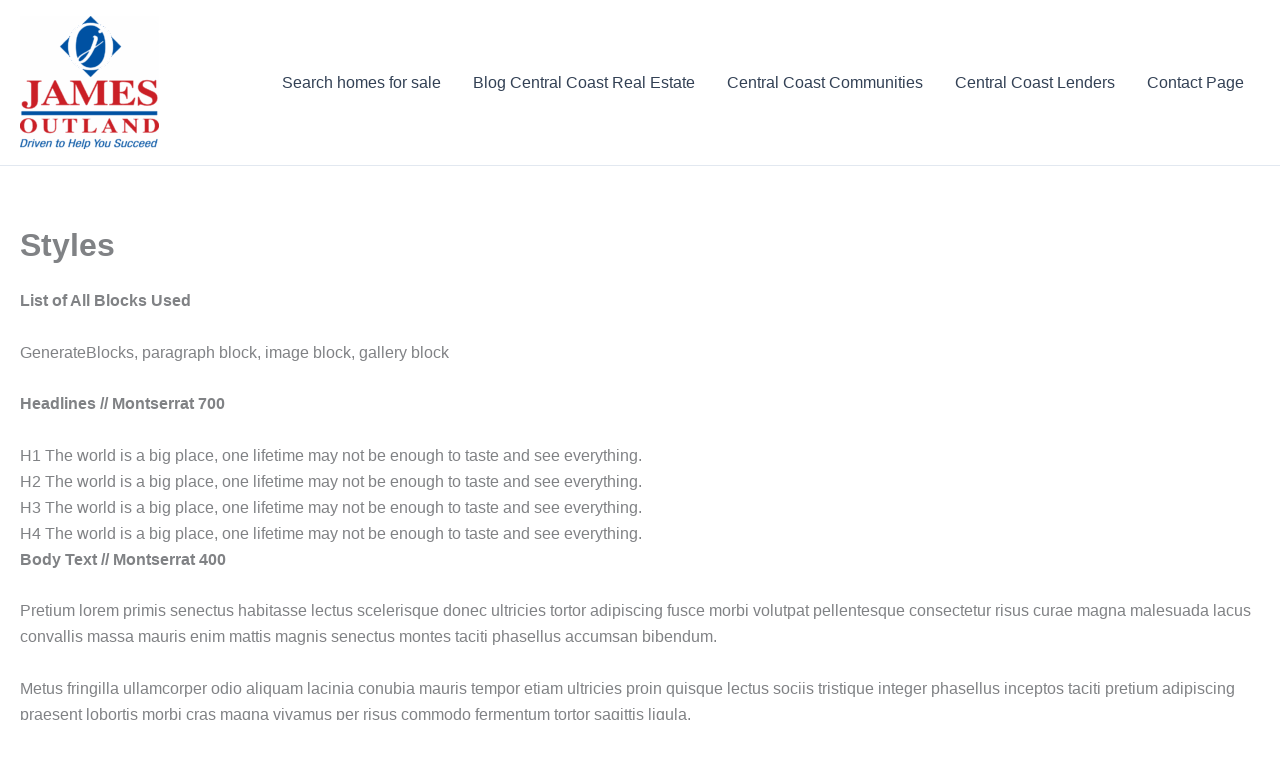

--- FILE ---
content_type: text/html; charset=UTF-8
request_url: http://ec2-35-167-6-250.us-west-2.compute.amazonaws.com/styles/
body_size: 42784
content:
<!DOCTYPE html>
<html lang="en-US">
<head>
<meta charset="UTF-8">
<meta name="viewport" content="width=device-width, initial-scale=1">
	<link rel="profile" href="https://gmpg.org/xfn/11"> 
	<title>Styles &#8211; James Outland</title>
<meta name='robots' content='max-image-preview:large' />
<link rel="alternate" type="application/rss+xml" title="James Outland &raquo; Feed" href="http://ec2-35-167-6-250.us-west-2.compute.amazonaws.com/feed/" />
<link rel="alternate" type="application/rss+xml" title="James Outland &raquo; Comments Feed" href="http://ec2-35-167-6-250.us-west-2.compute.amazonaws.com/comments/feed/" />
<link rel="alternate" title="oEmbed (JSON)" type="application/json+oembed" href="http://ec2-35-167-6-250.us-west-2.compute.amazonaws.com/wp-json/oembed/1.0/embed?url=http%3A%2F%2Fec2-35-167-6-250.us-west-2.compute.amazonaws.com%2Fstyles%2F" />
<link rel="alternate" title="oEmbed (XML)" type="text/xml+oembed" href="http://ec2-35-167-6-250.us-west-2.compute.amazonaws.com/wp-json/oembed/1.0/embed?url=http%3A%2F%2Fec2-35-167-6-250.us-west-2.compute.amazonaws.com%2Fstyles%2F&#038;format=xml" />
<style id='wp-img-auto-sizes-contain-inline-css'>
img:is([sizes=auto i],[sizes^="auto," i]){contain-intrinsic-size:3000px 1500px}
/*# sourceURL=wp-img-auto-sizes-contain-inline-css */
</style>
<link rel='stylesheet' id='astra-theme-css-css' href='http://ec2-35-167-6-250.us-west-2.compute.amazonaws.com/wp-content/themes/astra/assets/css/minified/main.min.css?ver=4.12.0' media='all' />
<style id='astra-theme-css-inline-css'>
:root{--ast-post-nav-space:0;--ast-container-default-xlg-padding:3em;--ast-container-default-lg-padding:3em;--ast-container-default-slg-padding:2em;--ast-container-default-md-padding:3em;--ast-container-default-sm-padding:3em;--ast-container-default-xs-padding:2.4em;--ast-container-default-xxs-padding:1.8em;--ast-code-block-background:#ECEFF3;--ast-comment-inputs-background:#F9FAFB;--ast-normal-container-width:1920px;--ast-narrow-container-width:1000px;--ast-blog-title-font-weight:normal;--ast-blog-meta-weight:inherit;--ast-global-color-primary:var(--ast-global-color-5);--ast-global-color-secondary:var(--ast-global-color-4);--ast-global-color-alternate-background:var(--ast-global-color-7);--ast-global-color-subtle-background:var(--ast-global-color-6);--ast-bg-style-guide:var( --ast-global-color-secondary,--ast-global-color-5 );--ast-shadow-style-guide:0px 0px 4px 0 #00000057;--ast-global-dark-bg-style:#fff;--ast-global-dark-lfs:#fbfbfb;--ast-widget-bg-color:#fafafa;--ast-wc-container-head-bg-color:#fbfbfb;--ast-title-layout-bg:#eeeeee;--ast-search-border-color:#e7e7e7;--ast-lifter-hover-bg:#e6e6e6;--ast-gallery-block-color:#000;--srfm-color-input-label:var(--ast-global-color-2);}html{font-size:100%;}a{color:var(--ast-global-color-0);}a:hover,a:focus{color:var(--ast-global-color-1);}body,button,input,select,textarea,.ast-button,.ast-custom-button{font-family:-apple-system,BlinkMacSystemFont,Segoe UI,Roboto,Oxygen-Sans,Ubuntu,Cantarell,Helvetica Neue,sans-serif;font-weight:400;font-size:16px;font-size:1rem;line-height:var(--ast-body-line-height,1.65em);}blockquote{color:var(--ast-global-color-3);}h1,h2,h3,h4,h5,h6,.entry-content :where(h1,h2,h3,h4,h5,h6),.site-title,.site-title a{font-weight:600;}.ast-site-identity .site-title a{color:var(--ast-global-color-2);}.site-title{font-size:26px;font-size:1.625rem;display:none;}header .custom-logo-link img{max-width:139px;width:139px;}.astra-logo-svg{width:139px;}.site-header .site-description{font-size:15px;font-size:0.9375rem;display:none;}.entry-title{font-size:26px;font-size:1.625rem;}.archive .ast-article-post .ast-article-inner,.blog .ast-article-post .ast-article-inner,.archive .ast-article-post .ast-article-inner:hover,.blog .ast-article-post .ast-article-inner:hover{overflow:hidden;}h1,.entry-content :where(h1){font-size:40px;font-size:2.5rem;font-weight:600;line-height:1.4em;}h2,.entry-content :where(h2){font-size:32px;font-size:2rem;font-weight:600;line-height:1.3em;}h3,.entry-content :where(h3){font-size:26px;font-size:1.625rem;font-weight:600;line-height:1.3em;}h4,.entry-content :where(h4){font-size:24px;font-size:1.5rem;line-height:1.2em;font-weight:600;}h5,.entry-content :where(h5){font-size:20px;font-size:1.25rem;line-height:1.2em;font-weight:600;}h6,.entry-content :where(h6){font-size:16px;font-size:1rem;line-height:1.25em;font-weight:600;}::selection{background-color:var(--ast-global-color-0);color:#ffffff;}body,h1,h2,h3,h4,h5,h6,.entry-title a,.entry-content :where(h1,h2,h3,h4,h5,h6){color:var(--ast-global-color-3);}.tagcloud a:hover,.tagcloud a:focus,.tagcloud a.current-item{color:#ffffff;border-color:var(--ast-global-color-0);background-color:var(--ast-global-color-0);}input:focus,input[type="text"]:focus,input[type="email"]:focus,input[type="url"]:focus,input[type="password"]:focus,input[type="reset"]:focus,input[type="search"]:focus,textarea:focus{border-color:var(--ast-global-color-0);}input[type="radio"]:checked,input[type=reset],input[type="checkbox"]:checked,input[type="checkbox"]:hover:checked,input[type="checkbox"]:focus:checked,input[type=range]::-webkit-slider-thumb{border-color:var(--ast-global-color-0);background-color:var(--ast-global-color-0);box-shadow:none;}.site-footer a:hover + .post-count,.site-footer a:focus + .post-count{background:var(--ast-global-color-0);border-color:var(--ast-global-color-0);}.single .nav-links .nav-previous,.single .nav-links .nav-next{color:var(--ast-global-color-0);}.entry-meta,.entry-meta *{line-height:1.45;color:var(--ast-global-color-0);}.entry-meta a:not(.ast-button):hover,.entry-meta a:not(.ast-button):hover *,.entry-meta a:not(.ast-button):focus,.entry-meta a:not(.ast-button):focus *,.page-links > .page-link,.page-links .page-link:hover,.post-navigation a:hover{color:var(--ast-global-color-1);}#cat option,.secondary .calendar_wrap thead a,.secondary .calendar_wrap thead a:visited{color:var(--ast-global-color-0);}.secondary .calendar_wrap #today,.ast-progress-val span{background:var(--ast-global-color-0);}.secondary a:hover + .post-count,.secondary a:focus + .post-count{background:var(--ast-global-color-0);border-color:var(--ast-global-color-0);}.calendar_wrap #today > a{color:#ffffff;}.page-links .page-link,.single .post-navigation a{color:var(--ast-global-color-0);}.ast-search-menu-icon .search-form button.search-submit{padding:0 4px;}.ast-search-menu-icon form.search-form{padding-right:0;}.ast-search-menu-icon.slide-search input.search-field{width:0;}.ast-header-search .ast-search-menu-icon.ast-dropdown-active .search-form,.ast-header-search .ast-search-menu-icon.ast-dropdown-active .search-field:focus{transition:all 0.2s;}.search-form input.search-field:focus{outline:none;}.ast-archive-title{color:var(--ast-global-color-2);}.widget-title,.widget .wp-block-heading{font-size:22px;font-size:1.375rem;color:var(--ast-global-color-2);}.ast-single-post .entry-content a,.ast-comment-content a:not(.ast-comment-edit-reply-wrap a){text-decoration:underline;}.ast-single-post .wp-block-button .wp-block-button__link,.ast-single-post .entry-content .uagb-tab a,.ast-single-post .entry-content .uagb-ifb-cta a,.ast-single-post .entry-content .wp-block-uagb-buttons a,.ast-single-post .entry-content .uabb-module-content a,.ast-single-post .entry-content .uagb-post-grid a,.ast-single-post .entry-content .uagb-timeline a,.ast-single-post .entry-content .uagb-toc__wrap a,.ast-single-post .entry-content .uagb-taxomony-box a,.entry-content .wp-block-latest-posts > li > a,.ast-single-post .entry-content .wp-block-file__button,a.ast-post-filter-single,.ast-single-post .wp-block-buttons .wp-block-button.is-style-outline .wp-block-button__link,.ast-single-post .ast-comment-content .comment-reply-link,.ast-single-post .ast-comment-content .comment-edit-link{text-decoration:none;}.ast-search-menu-icon.slide-search a:focus-visible:focus-visible,.astra-search-icon:focus-visible,#close:focus-visible,a:focus-visible,.ast-menu-toggle:focus-visible,.site .skip-link:focus-visible,.wp-block-loginout input:focus-visible,.wp-block-search.wp-block-search__button-inside .wp-block-search__inside-wrapper,.ast-header-navigation-arrow:focus-visible,.ast-orders-table__row .ast-orders-table__cell:focus-visible,a#ast-apply-coupon:focus-visible,#ast-apply-coupon:focus-visible,#close:focus-visible,.button.search-submit:focus-visible,#search_submit:focus,.normal-search:focus-visible,.ast-header-account-wrap:focus-visible,.astra-cart-drawer-close:focus,.ast-single-variation:focus,.ast-button:focus,.ast-builder-button-wrap:has(.ast-custom-button-link:focus),.ast-builder-button-wrap .ast-custom-button-link:focus{outline-style:dotted;outline-color:inherit;outline-width:thin;}input:focus,input[type="text"]:focus,input[type="email"]:focus,input[type="url"]:focus,input[type="password"]:focus,input[type="reset"]:focus,input[type="search"]:focus,input[type="number"]:focus,textarea:focus,.wp-block-search__input:focus,[data-section="section-header-mobile-trigger"] .ast-button-wrap .ast-mobile-menu-trigger-minimal:focus,.ast-mobile-popup-drawer.active .menu-toggle-close:focus,#ast-scroll-top:focus,#coupon_code:focus,#ast-coupon-code:focus{border-style:dotted;border-color:inherit;border-width:thin;}input{outline:none;}.ast-logo-title-inline .site-logo-img{padding-right:1em;}.site-logo-img img{ transition:all 0.2s linear;}body .ast-oembed-container *{position:absolute;top:0;width:100%;height:100%;left:0;}body .wp-block-embed-pocket-casts .ast-oembed-container *{position:unset;}.ast-single-post-featured-section + article {margin-top: 2em;}.site-content .ast-single-post-featured-section img {width: 100%;overflow: hidden;object-fit: cover;}.site > .ast-single-related-posts-container {margin-top: 0;}@media (min-width: 922px) {.ast-desktop .ast-container--narrow {max-width: var(--ast-narrow-container-width);margin: 0 auto;}}@media (max-width:921.9px){#ast-desktop-header{display:none;}}@media (min-width:922px){#ast-mobile-header{display:none;}}.wp-block-buttons.aligncenter{justify-content:center;}@media (max-width:921px){.ast-theme-transparent-header #primary,.ast-theme-transparent-header #secondary{padding:0;}}@media (max-width:921px){.ast-plain-container.ast-no-sidebar #primary{padding:0;}}.ast-plain-container.ast-no-sidebar #primary{margin-top:0;margin-bottom:0;}@media (min-width:1200px){.ast-plain-container.ast-no-sidebar #primary{margin-top:60px;margin-bottom:60px;}}.wp-block-button.is-style-outline .wp-block-button__link{border-color:var(--ast-global-color-0);}div.wp-block-button.is-style-outline > .wp-block-button__link:not(.has-text-color),div.wp-block-button.wp-block-button__link.is-style-outline:not(.has-text-color){color:var(--ast-global-color-0);}.wp-block-button.is-style-outline .wp-block-button__link:hover,.wp-block-buttons .wp-block-button.is-style-outline .wp-block-button__link:focus,.wp-block-buttons .wp-block-button.is-style-outline > .wp-block-button__link:not(.has-text-color):hover,.wp-block-buttons .wp-block-button.wp-block-button__link.is-style-outline:not(.has-text-color):hover{color:#ffffff;background-color:var(--ast-global-color-1);border-color:var(--ast-global-color-1);}.post-page-numbers.current .page-link,.ast-pagination .page-numbers.current{color:#ffffff;border-color:var(--ast-global-color-0);background-color:var(--ast-global-color-0);}.wp-block-button.is-style-outline .wp-block-button__link.wp-element-button,.ast-outline-button{border-color:var(--ast-global-color-0);font-family:inherit;font-weight:500;font-size:16px;font-size:1rem;line-height:1em;}.wp-block-buttons .wp-block-button.is-style-outline > .wp-block-button__link:not(.has-text-color),.wp-block-buttons .wp-block-button.wp-block-button__link.is-style-outline:not(.has-text-color),.ast-outline-button{color:var(--ast-global-color-0);}.wp-block-button.is-style-outline .wp-block-button__link:hover,.wp-block-buttons .wp-block-button.is-style-outline .wp-block-button__link:focus,.wp-block-buttons .wp-block-button.is-style-outline > .wp-block-button__link:not(.has-text-color):hover,.wp-block-buttons .wp-block-button.wp-block-button__link.is-style-outline:not(.has-text-color):hover,.ast-outline-button:hover,.ast-outline-button:focus,.wp-block-uagb-buttons-child .uagb-buttons-repeater.ast-outline-button:hover,.wp-block-uagb-buttons-child .uagb-buttons-repeater.ast-outline-button:focus{color:#ffffff;background-color:var(--ast-global-color-1);border-color:var(--ast-global-color-1);}.wp-block-button .wp-block-button__link.wp-element-button.is-style-outline:not(.has-background),.wp-block-button.is-style-outline>.wp-block-button__link.wp-element-button:not(.has-background),.ast-outline-button{background-color:transparent;}.entry-content[data-ast-blocks-layout] > figure{margin-bottom:1em;}h1.widget-title{font-weight:600;}h2.widget-title{font-weight:600;}h3.widget-title{font-weight:600;}#page{display:flex;flex-direction:column;min-height:100vh;}.ast-404-layout-1 h1.page-title{color:var(--ast-global-color-2);}.single .post-navigation a{line-height:1em;height:inherit;}.error-404 .page-sub-title{font-size:1.5rem;font-weight:inherit;}.search .site-content .content-area .search-form{margin-bottom:0;}#page .site-content{flex-grow:1;}.widget{margin-bottom:1.25em;}#secondary li{line-height:1.5em;}#secondary .wp-block-group h2{margin-bottom:0.7em;}#secondary h2{font-size:1.7rem;}.ast-separate-container .ast-article-post,.ast-separate-container .ast-article-single,.ast-separate-container .comment-respond{padding:3em;}.ast-separate-container .ast-article-single .ast-article-single{padding:0;}.ast-article-single .wp-block-post-template-is-layout-grid{padding-left:0;}.ast-separate-container .comments-title,.ast-narrow-container .comments-title{padding:1.5em 2em;}.ast-page-builder-template .comment-form-textarea,.ast-comment-formwrap .ast-grid-common-col{padding:0;}.ast-comment-formwrap{padding:0;display:inline-flex;column-gap:20px;width:100%;margin-left:0;margin-right:0;}.comments-area textarea#comment:focus,.comments-area textarea#comment:active,.comments-area .ast-comment-formwrap input[type="text"]:focus,.comments-area .ast-comment-formwrap input[type="text"]:active {box-shadow:none;outline:none;}.archive.ast-page-builder-template .entry-header{margin-top:2em;}.ast-page-builder-template .ast-comment-formwrap{width:100%;}.entry-title{margin-bottom:0.5em;}.ast-archive-description p{font-size:inherit;font-weight:inherit;line-height:inherit;}.ast-separate-container .ast-comment-list li.depth-1,.hentry{margin-bottom:2em;}@media (min-width:921px){.ast-left-sidebar.ast-page-builder-template #secondary,.archive.ast-right-sidebar.ast-page-builder-template .site-main{padding-left:20px;padding-right:20px;}}@media (max-width:544px){.ast-comment-formwrap.ast-row{column-gap:10px;display:inline-block;}#ast-commentform .ast-grid-common-col{position:relative;width:100%;}}@media (min-width:1201px){.ast-separate-container .ast-article-post,.ast-separate-container .ast-article-single,.ast-separate-container .ast-author-box,.ast-separate-container .ast-404-layout-1,.ast-separate-container .no-results{padding:3em;}}@media (max-width:921px){.ast-left-sidebar #content > .ast-container{display:flex;flex-direction:column-reverse;width:100%;}}@media (min-width:922px){.ast-separate-container.ast-right-sidebar #primary,.ast-separate-container.ast-left-sidebar #primary{border:0;}.search-no-results.ast-separate-container #primary{margin-bottom:4em;}}.wp-block-button .wp-block-button__link{color:#ffffff;}.wp-block-button .wp-block-button__link:hover,.wp-block-button .wp-block-button__link:focus{color:#ffffff;background-color:var(--ast-global-color-1);border-color:var(--ast-global-color-1);}.wp-block-button .wp-block-button__link,.wp-block-search .wp-block-search__button,body .wp-block-file .wp-block-file__button{border-color:var(--ast-global-color-0);background-color:var(--ast-global-color-0);color:#ffffff;font-family:inherit;font-weight:500;line-height:1em;font-size:16px;font-size:1rem;padding-top:15px;padding-right:30px;padding-bottom:15px;padding-left:30px;}@media (max-width:921px){.wp-block-button .wp-block-button__link,.wp-block-search .wp-block-search__button,body .wp-block-file .wp-block-file__button{padding-top:14px;padding-right:28px;padding-bottom:14px;padding-left:28px;}}@media (max-width:544px){.wp-block-button .wp-block-button__link,.wp-block-search .wp-block-search__button,body .wp-block-file .wp-block-file__button{padding-top:12px;padding-right:24px;padding-bottom:12px;padding-left:24px;}}.menu-toggle,button,.ast-button,.ast-custom-button,.button,input#submit,input[type="button"],input[type="submit"],input[type="reset"],form[CLASS*="wp-block-search__"].wp-block-search .wp-block-search__inside-wrapper .wp-block-search__button,body .wp-block-file .wp-block-file__button,.search .search-submit{border-style:solid;border-top-width:0;border-right-width:0;border-left-width:0;border-bottom-width:0;color:#ffffff;border-color:var(--ast-global-color-0);background-color:var(--ast-global-color-0);padding-top:15px;padding-right:30px;padding-bottom:15px;padding-left:30px;font-family:inherit;font-weight:500;font-size:16px;font-size:1rem;line-height:1em;}button:focus,.menu-toggle:hover,button:hover,.ast-button:hover,.ast-custom-button:hover .button:hover,.ast-custom-button:hover ,input[type=reset]:hover,input[type=reset]:focus,input#submit:hover,input#submit:focus,input[type="button"]:hover,input[type="button"]:focus,input[type="submit"]:hover,input[type="submit"]:focus,form[CLASS*="wp-block-search__"].wp-block-search .wp-block-search__inside-wrapper .wp-block-search__button:hover,form[CLASS*="wp-block-search__"].wp-block-search .wp-block-search__inside-wrapper .wp-block-search__button:focus,body .wp-block-file .wp-block-file__button:hover,body .wp-block-file .wp-block-file__button:focus{color:#ffffff;background-color:var(--ast-global-color-1);border-color:var(--ast-global-color-1);}form[CLASS*="wp-block-search__"].wp-block-search .wp-block-search__inside-wrapper .wp-block-search__button.has-icon{padding-top:calc(15px - 3px);padding-right:calc(30px - 3px);padding-bottom:calc(15px - 3px);padding-left:calc(30px - 3px);}@media (max-width:921px){.menu-toggle,button,.ast-button,.ast-custom-button,.button,input#submit,input[type="button"],input[type="submit"],input[type="reset"],form[CLASS*="wp-block-search__"].wp-block-search .wp-block-search__inside-wrapper .wp-block-search__button,body .wp-block-file .wp-block-file__button,.search .search-submit{padding-top:14px;padding-right:28px;padding-bottom:14px;padding-left:28px;}}@media (max-width:544px){.menu-toggle,button,.ast-button,.ast-custom-button,.button,input#submit,input[type="button"],input[type="submit"],input[type="reset"],form[CLASS*="wp-block-search__"].wp-block-search .wp-block-search__inside-wrapper .wp-block-search__button,body .wp-block-file .wp-block-file__button,.search .search-submit{padding-top:12px;padding-right:24px;padding-bottom:12px;padding-left:24px;}}@media (max-width:921px){.ast-mobile-header-stack .main-header-bar .ast-search-menu-icon{display:inline-block;}.ast-header-break-point.ast-header-custom-item-outside .ast-mobile-header-stack .main-header-bar .ast-search-icon{margin:0;}.ast-comment-avatar-wrap img{max-width:2.5em;}.ast-comment-meta{padding:0 1.8888em 1.3333em;}.ast-separate-container .ast-comment-list li.depth-1{padding:1.5em 2.14em;}.ast-separate-container .comment-respond{padding:2em 2.14em;}}@media (min-width:544px){.ast-container{max-width:100%;}}@media (max-width:544px){.ast-separate-container .ast-article-post,.ast-separate-container .ast-article-single,.ast-separate-container .comments-title,.ast-separate-container .ast-archive-description{padding:1.5em 1em;}.ast-separate-container #content .ast-container{padding-left:0.54em;padding-right:0.54em;}.ast-separate-container .ast-comment-list .bypostauthor{padding:.5em;}.ast-search-menu-icon.ast-dropdown-active .search-field{width:170px;}} #ast-mobile-header .ast-site-header-cart-li a{pointer-events:none;}.ast-separate-container{background-color:var(--ast-global-color-4);}@media (max-width:921px){.site-title{display:none;}.site-header .site-description{display:none;}h1,.entry-content :where(h1){font-size:30px;}h2,.entry-content :where(h2){font-size:25px;}h3,.entry-content :where(h3){font-size:20px;}}@media (max-width:544px){.site-title{display:none;}.site-header .site-description{display:none;}h1,.entry-content :where(h1){font-size:30px;}h2,.entry-content :where(h2){font-size:25px;}h3,.entry-content :where(h3){font-size:20px;}}@media (max-width:921px){html{font-size:91.2%;}}@media (max-width:544px){html{font-size:91.2%;}}@media (min-width:922px){.ast-container{max-width:1960px;}}@media (min-width:922px){.site-content .ast-container{display:flex;}}@media (max-width:921px){.site-content .ast-container{flex-direction:column;}}@media (min-width:922px){.main-header-menu .sub-menu .menu-item.ast-left-align-sub-menu:hover > .sub-menu,.main-header-menu .sub-menu .menu-item.ast-left-align-sub-menu.focus > .sub-menu{margin-left:-0px;}}.site .comments-area{padding-bottom:3em;}.wp-block-file {display: flex;align-items: center;flex-wrap: wrap;justify-content: space-between;}.wp-block-pullquote {border: none;}.wp-block-pullquote blockquote::before {content: "\201D";font-family: "Helvetica",sans-serif;display: flex;transform: rotate( 180deg );font-size: 6rem;font-style: normal;line-height: 1;font-weight: bold;align-items: center;justify-content: center;}.has-text-align-right > blockquote::before {justify-content: flex-start;}.has-text-align-left > blockquote::before {justify-content: flex-end;}figure.wp-block-pullquote.is-style-solid-color blockquote {max-width: 100%;text-align: inherit;}:root {--wp--custom--ast-default-block-top-padding: 3em;--wp--custom--ast-default-block-right-padding: 3em;--wp--custom--ast-default-block-bottom-padding: 3em;--wp--custom--ast-default-block-left-padding: 3em;--wp--custom--ast-container-width: 1920px;--wp--custom--ast-content-width-size: 1920px;--wp--custom--ast-wide-width-size: calc(1920px + var(--wp--custom--ast-default-block-left-padding) + var(--wp--custom--ast-default-block-right-padding));}.ast-narrow-container {--wp--custom--ast-content-width-size: 1000px;--wp--custom--ast-wide-width-size: 1000px;}@media(max-width: 921px) {:root {--wp--custom--ast-default-block-top-padding: 3em;--wp--custom--ast-default-block-right-padding: 2em;--wp--custom--ast-default-block-bottom-padding: 3em;--wp--custom--ast-default-block-left-padding: 2em;}}@media(max-width: 544px) {:root {--wp--custom--ast-default-block-top-padding: 3em;--wp--custom--ast-default-block-right-padding: 1.5em;--wp--custom--ast-default-block-bottom-padding: 3em;--wp--custom--ast-default-block-left-padding: 1.5em;}}.entry-content > .wp-block-group,.entry-content > .wp-block-cover,.entry-content > .wp-block-columns {padding-top: var(--wp--custom--ast-default-block-top-padding);padding-right: var(--wp--custom--ast-default-block-right-padding);padding-bottom: var(--wp--custom--ast-default-block-bottom-padding);padding-left: var(--wp--custom--ast-default-block-left-padding);}.ast-plain-container.ast-no-sidebar .entry-content > .alignfull,.ast-page-builder-template .ast-no-sidebar .entry-content > .alignfull {margin-left: calc( -50vw + 50%);margin-right: calc( -50vw + 50%);max-width: 100vw;width: 100vw;}.ast-plain-container.ast-no-sidebar .entry-content .alignfull .alignfull,.ast-page-builder-template.ast-no-sidebar .entry-content .alignfull .alignfull,.ast-plain-container.ast-no-sidebar .entry-content .alignfull .alignwide,.ast-page-builder-template.ast-no-sidebar .entry-content .alignfull .alignwide,.ast-plain-container.ast-no-sidebar .entry-content .alignwide .alignfull,.ast-page-builder-template.ast-no-sidebar .entry-content .alignwide .alignfull,.ast-plain-container.ast-no-sidebar .entry-content .alignwide .alignwide,.ast-page-builder-template.ast-no-sidebar .entry-content .alignwide .alignwide,.ast-plain-container.ast-no-sidebar .entry-content .wp-block-column .alignfull,.ast-page-builder-template.ast-no-sidebar .entry-content .wp-block-column .alignfull,.ast-plain-container.ast-no-sidebar .entry-content .wp-block-column .alignwide,.ast-page-builder-template.ast-no-sidebar .entry-content .wp-block-column .alignwide {margin-left: auto;margin-right: auto;width: 100%;}[data-ast-blocks-layout] .wp-block-separator:not(.is-style-dots) {height: 0;}[data-ast-blocks-layout] .wp-block-separator {margin: 20px auto;}[data-ast-blocks-layout] .wp-block-separator:not(.is-style-wide):not(.is-style-dots) {max-width: 100px;}[data-ast-blocks-layout] .wp-block-separator.has-background {padding: 0;}.entry-content[data-ast-blocks-layout] > * {max-width: var(--wp--custom--ast-content-width-size);margin-left: auto;margin-right: auto;}.entry-content[data-ast-blocks-layout] > .alignwide {max-width: var(--wp--custom--ast-wide-width-size);}.entry-content[data-ast-blocks-layout] .alignfull {max-width: none;}.entry-content .wp-block-columns {margin-bottom: 0;}blockquote {margin: 1.5em;border-color: rgba(0,0,0,0.05);}.wp-block-quote:not(.has-text-align-right):not(.has-text-align-center) {border-left: 5px solid rgba(0,0,0,0.05);}.has-text-align-right > blockquote,blockquote.has-text-align-right {border-right: 5px solid rgba(0,0,0,0.05);}.has-text-align-left > blockquote,blockquote.has-text-align-left {border-left: 5px solid rgba(0,0,0,0.05);}.wp-block-site-tagline,.wp-block-latest-posts .read-more {margin-top: 15px;}.wp-block-loginout p label {display: block;}.wp-block-loginout p:not(.login-remember):not(.login-submit) input {width: 100%;}.wp-block-loginout input:focus {border-color: transparent;}.wp-block-loginout input:focus {outline: thin dotted;}.entry-content .wp-block-media-text .wp-block-media-text__content {padding: 0 0 0 8%;}.entry-content .wp-block-media-text.has-media-on-the-right .wp-block-media-text__content {padding: 0 8% 0 0;}.entry-content .wp-block-media-text.has-background .wp-block-media-text__content {padding: 8%;}.entry-content .wp-block-cover:not([class*="background-color"]):not(.has-text-color.has-link-color) .wp-block-cover__inner-container,.entry-content .wp-block-cover:not([class*="background-color"]) .wp-block-cover-image-text,.entry-content .wp-block-cover:not([class*="background-color"]) .wp-block-cover-text,.entry-content .wp-block-cover-image:not([class*="background-color"]) .wp-block-cover__inner-container,.entry-content .wp-block-cover-image:not([class*="background-color"]) .wp-block-cover-image-text,.entry-content .wp-block-cover-image:not([class*="background-color"]) .wp-block-cover-text {color: var(--ast-global-color-primary,var(--ast-global-color-5));}.wp-block-loginout .login-remember input {width: 1.1rem;height: 1.1rem;margin: 0 5px 4px 0;vertical-align: middle;}.wp-block-latest-posts > li > *:first-child,.wp-block-latest-posts:not(.is-grid) > li:first-child {margin-top: 0;}.entry-content > .wp-block-buttons,.entry-content > .wp-block-uagb-buttons {margin-bottom: 1.5em;}.wp-block-search__inside-wrapper .wp-block-search__input {padding: 0 10px;color: var(--ast-global-color-3);background: var(--ast-global-color-primary,var(--ast-global-color-5));border-color: var(--ast-border-color);}.wp-block-latest-posts .read-more {margin-bottom: 1.5em;}.wp-block-search__no-button .wp-block-search__inside-wrapper .wp-block-search__input {padding-top: 5px;padding-bottom: 5px;}.wp-block-latest-posts .wp-block-latest-posts__post-date,.wp-block-latest-posts .wp-block-latest-posts__post-author {font-size: 1rem;}.wp-block-latest-posts > li > *,.wp-block-latest-posts:not(.is-grid) > li {margin-top: 12px;margin-bottom: 12px;}.ast-page-builder-template .entry-content[data-ast-blocks-layout] > .alignwide:where(:not(.uagb-is-root-container):not(.spectra-is-root-container)) > * {max-width: var(--wp--custom--ast-wide-width-size);}.ast-page-builder-template .entry-content[data-ast-blocks-layout] > .inherit-container-width > *,.ast-page-builder-template .entry-content[data-ast-blocks-layout] > *:not(.wp-block-group):where(:not(.uagb-is-root-container):not(.spectra-is-root-container)) > *,.entry-content[data-ast-blocks-layout] > .wp-block-cover .wp-block-cover__inner-container {max-width: var(--wp--custom--ast-content-width-size) ;margin-left: auto;margin-right: auto;}.ast-page-builder-template .entry-content[data-ast-blocks-layout] > *,.ast-page-builder-template .entry-content[data-ast-blocks-layout] > .alignfull:where(:not(.wp-block-group):not(.uagb-is-root-container):not(.spectra-is-root-container)) > * {max-width: none;}.entry-content[data-ast-blocks-layout] .wp-block-cover:not(.alignleft):not(.alignright) {width: auto;}@media(max-width: 1200px) {.ast-separate-container .entry-content > .alignfull,.ast-separate-container .entry-content[data-ast-blocks-layout] > .alignwide,.ast-plain-container .entry-content[data-ast-blocks-layout] > .alignwide,.ast-plain-container .entry-content .alignfull {margin-left: calc(-1 * min(var(--ast-container-default-xlg-padding),20px)) ;margin-right: calc(-1 * min(var(--ast-container-default-xlg-padding),20px));}}@media(min-width: 1201px) {.ast-separate-container .entry-content > .alignfull {margin-left: calc(-1 * var(--ast-container-default-xlg-padding) );margin-right: calc(-1 * var(--ast-container-default-xlg-padding) );}.ast-separate-container .entry-content[data-ast-blocks-layout] > .alignwide,.ast-plain-container .entry-content[data-ast-blocks-layout] > .alignwide {margin-left: calc(-1 * var(--wp--custom--ast-default-block-left-padding) );margin-right: calc(-1 * var(--wp--custom--ast-default-block-right-padding) );}}@media(min-width: 921px) {.ast-separate-container .entry-content .wp-block-group.alignwide:not(.inherit-container-width) > :where(:not(.alignleft):not(.alignright)),.ast-plain-container .entry-content .wp-block-group.alignwide:not(.inherit-container-width) > :where(:not(.alignleft):not(.alignright)) {max-width: calc( var(--wp--custom--ast-content-width-size) + 80px );}.ast-plain-container.ast-right-sidebar .entry-content[data-ast-blocks-layout] .alignfull,.ast-plain-container.ast-left-sidebar .entry-content[data-ast-blocks-layout] .alignfull {margin-left: -60px;margin-right: -60px;}}@media(min-width: 544px) {.entry-content > .alignleft {margin-right: 20px;}.entry-content > .alignright {margin-left: 20px;}}@media (max-width:544px){.wp-block-columns .wp-block-column:not(:last-child){margin-bottom:20px;}.wp-block-latest-posts{margin:0;}}@media( max-width: 600px ) {.entry-content .wp-block-media-text .wp-block-media-text__content,.entry-content .wp-block-media-text.has-media-on-the-right .wp-block-media-text__content {padding: 8% 0 0;}.entry-content .wp-block-media-text.has-background .wp-block-media-text__content {padding: 8%;}}.ast-page-builder-template .entry-header {padding-left: 0;}.ast-narrow-container .site-content .wp-block-uagb-image--align-full .wp-block-uagb-image__figure {max-width: 100%;margin-left: auto;margin-right: auto;}.entry-content ul,.entry-content ol {padding: revert;margin: revert;}:root .has-ast-global-color-0-color{color:var(--ast-global-color-0);}:root .has-ast-global-color-0-background-color{background-color:var(--ast-global-color-0);}:root .wp-block-button .has-ast-global-color-0-color{color:var(--ast-global-color-0);}:root .wp-block-button .has-ast-global-color-0-background-color{background-color:var(--ast-global-color-0);}:root .has-ast-global-color-1-color{color:var(--ast-global-color-1);}:root .has-ast-global-color-1-background-color{background-color:var(--ast-global-color-1);}:root .wp-block-button .has-ast-global-color-1-color{color:var(--ast-global-color-1);}:root .wp-block-button .has-ast-global-color-1-background-color{background-color:var(--ast-global-color-1);}:root .has-ast-global-color-2-color{color:var(--ast-global-color-2);}:root .has-ast-global-color-2-background-color{background-color:var(--ast-global-color-2);}:root .wp-block-button .has-ast-global-color-2-color{color:var(--ast-global-color-2);}:root .wp-block-button .has-ast-global-color-2-background-color{background-color:var(--ast-global-color-2);}:root .has-ast-global-color-3-color{color:var(--ast-global-color-3);}:root .has-ast-global-color-3-background-color{background-color:var(--ast-global-color-3);}:root .wp-block-button .has-ast-global-color-3-color{color:var(--ast-global-color-3);}:root .wp-block-button .has-ast-global-color-3-background-color{background-color:var(--ast-global-color-3);}:root .has-ast-global-color-4-color{color:var(--ast-global-color-4);}:root .has-ast-global-color-4-background-color{background-color:var(--ast-global-color-4);}:root .wp-block-button .has-ast-global-color-4-color{color:var(--ast-global-color-4);}:root .wp-block-button .has-ast-global-color-4-background-color{background-color:var(--ast-global-color-4);}:root .has-ast-global-color-5-color{color:var(--ast-global-color-5);}:root .has-ast-global-color-5-background-color{background-color:var(--ast-global-color-5);}:root .wp-block-button .has-ast-global-color-5-color{color:var(--ast-global-color-5);}:root .wp-block-button .has-ast-global-color-5-background-color{background-color:var(--ast-global-color-5);}:root .has-ast-global-color-6-color{color:var(--ast-global-color-6);}:root .has-ast-global-color-6-background-color{background-color:var(--ast-global-color-6);}:root .wp-block-button .has-ast-global-color-6-color{color:var(--ast-global-color-6);}:root .wp-block-button .has-ast-global-color-6-background-color{background-color:var(--ast-global-color-6);}:root .has-ast-global-color-7-color{color:var(--ast-global-color-7);}:root .has-ast-global-color-7-background-color{background-color:var(--ast-global-color-7);}:root .wp-block-button .has-ast-global-color-7-color{color:var(--ast-global-color-7);}:root .wp-block-button .has-ast-global-color-7-background-color{background-color:var(--ast-global-color-7);}:root .has-ast-global-color-8-color{color:var(--ast-global-color-8);}:root .has-ast-global-color-8-background-color{background-color:var(--ast-global-color-8);}:root .wp-block-button .has-ast-global-color-8-color{color:var(--ast-global-color-8);}:root .wp-block-button .has-ast-global-color-8-background-color{background-color:var(--ast-global-color-8);}:root{--ast-global-color-0:#046bd2;--ast-global-color-1:#045cb4;--ast-global-color-2:#1e293b;--ast-global-color-3:#334155;--ast-global-color-4:#f9fafb;--ast-global-color-5:#FFFFFF;--ast-global-color-6:#e2e8f0;--ast-global-color-7:#cbd5e1;--ast-global-color-8:#94a3b8;}:root {--ast-border-color : var(--ast-global-color-6);}.ast-single-entry-banner {-js-display: flex;display: flex;flex-direction: column;justify-content: center;text-align: center;position: relative;background: var(--ast-title-layout-bg);}.ast-single-entry-banner[data-banner-layout="layout-1"] {max-width: 1920px;background: inherit;padding: 20px 0;}.ast-single-entry-banner[data-banner-width-type="custom"] {margin: 0 auto;width: 100%;}.ast-single-entry-banner + .site-content .entry-header {margin-bottom: 0;}.site .ast-author-avatar {--ast-author-avatar-size: ;}a.ast-underline-text {text-decoration: underline;}.ast-container > .ast-terms-link {position: relative;display: block;}a.ast-button.ast-badge-tax {padding: 4px 8px;border-radius: 3px;font-size: inherit;}header.entry-header{text-align:left;}header.entry-header .entry-title{font-weight:600;font-size:32px;font-size:2rem;}header.entry-header > *:not(:last-child){margin-bottom:10px;}@media (max-width:921px){header.entry-header{text-align:left;}}@media (max-width:544px){header.entry-header{text-align:left;}}.ast-archive-entry-banner {-js-display: flex;display: flex;flex-direction: column;justify-content: center;text-align: center;position: relative;background: var(--ast-title-layout-bg);}.ast-archive-entry-banner[data-banner-width-type="custom"] {margin: 0 auto;width: 100%;}.ast-archive-entry-banner[data-banner-layout="layout-1"] {background: inherit;padding: 20px 0;text-align: left;}body.archive .ast-archive-description{max-width:1920px;width:100%;text-align:left;padding-top:3em;padding-right:3em;padding-bottom:3em;padding-left:3em;}body.archive .ast-archive-description .ast-archive-title,body.archive .ast-archive-description .ast-archive-title *{font-weight:600;font-size:32px;font-size:2rem;}body.archive .ast-archive-description > *:not(:last-child){margin-bottom:10px;}@media (max-width:921px){body.archive .ast-archive-description{text-align:left;}}@media (max-width:544px){body.archive .ast-archive-description{text-align:left;}}.ast-breadcrumbs .trail-browse,.ast-breadcrumbs .trail-items,.ast-breadcrumbs .trail-items li{display:inline-block;margin:0;padding:0;border:none;background:inherit;text-indent:0;text-decoration:none;}.ast-breadcrumbs .trail-browse{font-size:inherit;font-style:inherit;font-weight:inherit;color:inherit;}.ast-breadcrumbs .trail-items{list-style:none;}.trail-items li::after{padding:0 0.3em;content:"\00bb";}.trail-items li:last-of-type::after{display:none;}h1,h2,h3,h4,h5,h6,.entry-content :where(h1,h2,h3,h4,h5,h6){color:var(--ast-global-color-2);}.entry-title a{color:var(--ast-global-color-2);}@media (max-width:921px){.ast-builder-grid-row-container.ast-builder-grid-row-tablet-3-firstrow .ast-builder-grid-row > *:first-child,.ast-builder-grid-row-container.ast-builder-grid-row-tablet-3-lastrow .ast-builder-grid-row > *:last-child{grid-column:1 / -1;}}@media (max-width:544px){.ast-builder-grid-row-container.ast-builder-grid-row-mobile-3-firstrow .ast-builder-grid-row > *:first-child,.ast-builder-grid-row-container.ast-builder-grid-row-mobile-3-lastrow .ast-builder-grid-row > *:last-child{grid-column:1 / -1;}}.ast-builder-layout-element[data-section="title_tagline"]{display:flex;}@media (max-width:921px){.ast-header-break-point .ast-builder-layout-element[data-section="title_tagline"]{display:flex;}}@media (max-width:544px){.ast-header-break-point .ast-builder-layout-element[data-section="title_tagline"]{display:flex;}}.ast-builder-menu-1{font-family:inherit;font-weight:inherit;}.ast-builder-menu-1 .menu-item > .menu-link{color:var(--ast-global-color-3);}.ast-builder-menu-1 .menu-item > .ast-menu-toggle{color:var(--ast-global-color-3);}.ast-builder-menu-1 .menu-item:hover > .menu-link,.ast-builder-menu-1 .inline-on-mobile .menu-item:hover > .ast-menu-toggle{color:var(--ast-global-color-1);}.ast-builder-menu-1 .menu-item:hover > .ast-menu-toggle{color:var(--ast-global-color-1);}.ast-builder-menu-1 .menu-item.current-menu-item > .menu-link,.ast-builder-menu-1 .inline-on-mobile .menu-item.current-menu-item > .ast-menu-toggle,.ast-builder-menu-1 .current-menu-ancestor > .menu-link{color:var(--ast-global-color-1);}.ast-builder-menu-1 .menu-item.current-menu-item > .ast-menu-toggle{color:var(--ast-global-color-1);}.ast-builder-menu-1 .sub-menu,.ast-builder-menu-1 .inline-on-mobile .sub-menu{border-top-width:2px;border-bottom-width:0px;border-right-width:0px;border-left-width:0px;border-color:var(--ast-global-color-0);border-style:solid;}.ast-builder-menu-1 .sub-menu .sub-menu{top:-2px;}.ast-builder-menu-1 .main-header-menu > .menu-item > .sub-menu,.ast-builder-menu-1 .main-header-menu > .menu-item > .astra-full-megamenu-wrapper{margin-top:0px;}.ast-desktop .ast-builder-menu-1 .main-header-menu > .menu-item > .sub-menu:before,.ast-desktop .ast-builder-menu-1 .main-header-menu > .menu-item > .astra-full-megamenu-wrapper:before{height:calc( 0px + 2px + 5px );}.ast-desktop .ast-builder-menu-1 .menu-item .sub-menu .menu-link{border-style:none;}@media (max-width:921px){.ast-header-break-point .ast-builder-menu-1 .menu-item.menu-item-has-children > .ast-menu-toggle{top:0;}.ast-builder-menu-1 .inline-on-mobile .menu-item.menu-item-has-children > .ast-menu-toggle{right:-15px;}.ast-builder-menu-1 .menu-item-has-children > .menu-link:after{content:unset;}.ast-builder-menu-1 .main-header-menu > .menu-item > .sub-menu,.ast-builder-menu-1 .main-header-menu > .menu-item > .astra-full-megamenu-wrapper{margin-top:0;}}@media (max-width:544px){.ast-header-break-point .ast-builder-menu-1 .menu-item.menu-item-has-children > .ast-menu-toggle{top:0;}.ast-builder-menu-1 .main-header-menu > .menu-item > .sub-menu,.ast-builder-menu-1 .main-header-menu > .menu-item > .astra-full-megamenu-wrapper{margin-top:0;}}.ast-builder-menu-1{display:flex;}@media (max-width:921px){.ast-header-break-point .ast-builder-menu-1{display:flex;}}@media (max-width:544px){.ast-header-break-point .ast-builder-menu-1{display:flex;}}.site-below-footer-wrap{padding-top:20px;padding-bottom:20px;}.site-below-footer-wrap[data-section="section-below-footer-builder"]{background-color:var(--ast-global-color-5);min-height:80px;border-style:solid;border-width:0px;border-top-width:1px;border-top-color:var(--ast-global-color-subtle-background,--ast-global-color-6);}.site-below-footer-wrap[data-section="section-below-footer-builder"] .ast-builder-grid-row{max-width:1920px;min-height:80px;margin-left:auto;margin-right:auto;}.site-below-footer-wrap[data-section="section-below-footer-builder"] .ast-builder-grid-row,.site-below-footer-wrap[data-section="section-below-footer-builder"] .site-footer-section{align-items:flex-start;}.site-below-footer-wrap[data-section="section-below-footer-builder"].ast-footer-row-inline .site-footer-section{display:flex;margin-bottom:0;}.ast-builder-grid-row-full .ast-builder-grid-row{grid-template-columns:1fr;}@media (max-width:921px){.site-below-footer-wrap[data-section="section-below-footer-builder"].ast-footer-row-tablet-inline .site-footer-section{display:flex;margin-bottom:0;}.site-below-footer-wrap[data-section="section-below-footer-builder"].ast-footer-row-tablet-stack .site-footer-section{display:block;margin-bottom:10px;}.ast-builder-grid-row-container.ast-builder-grid-row-tablet-full .ast-builder-grid-row{grid-template-columns:1fr;}}@media (max-width:544px){.site-below-footer-wrap[data-section="section-below-footer-builder"].ast-footer-row-mobile-inline .site-footer-section{display:flex;margin-bottom:0;}.site-below-footer-wrap[data-section="section-below-footer-builder"].ast-footer-row-mobile-stack .site-footer-section{display:block;margin-bottom:10px;}.ast-builder-grid-row-container.ast-builder-grid-row-mobile-full .ast-builder-grid-row{grid-template-columns:1fr;}}.site-below-footer-wrap[data-section="section-below-footer-builder"]{display:grid;}@media (max-width:921px){.ast-header-break-point .site-below-footer-wrap[data-section="section-below-footer-builder"]{display:grid;}}@media (max-width:544px){.ast-header-break-point .site-below-footer-wrap[data-section="section-below-footer-builder"]{display:grid;}}.ast-footer-copyright{text-align:center;}.ast-footer-copyright.site-footer-focus-item {color:var(--ast-global-color-3);}@media (max-width:921px){.ast-footer-copyright{text-align:center;}}@media (max-width:544px){.ast-footer-copyright{text-align:center;}}.ast-footer-copyright.site-footer-focus-item {font-size:16px;font-size:1rem;}.ast-footer-copyright.ast-builder-layout-element{display:flex;}@media (max-width:921px){.ast-header-break-point .ast-footer-copyright.ast-builder-layout-element{display:flex;}}@media (max-width:544px){.ast-header-break-point .ast-footer-copyright.ast-builder-layout-element{display:flex;}}.footer-widget-area.widget-area.site-footer-focus-item{width:auto;}.ast-footer-row-inline .footer-widget-area.widget-area.site-footer-focus-item{width:100%;}.ast-header-break-point .main-header-bar{border-bottom-width:1px;}@media (min-width:922px){.main-header-bar{border-bottom-width:1px;}}.main-header-menu .menu-item, #astra-footer-menu .menu-item, .main-header-bar .ast-masthead-custom-menu-items{-js-display:flex;display:flex;-webkit-box-pack:center;-webkit-justify-content:center;-moz-box-pack:center;-ms-flex-pack:center;justify-content:center;-webkit-box-orient:vertical;-webkit-box-direction:normal;-webkit-flex-direction:column;-moz-box-orient:vertical;-moz-box-direction:normal;-ms-flex-direction:column;flex-direction:column;}.main-header-menu > .menu-item > .menu-link, #astra-footer-menu > .menu-item > .menu-link{height:100%;-webkit-box-align:center;-webkit-align-items:center;-moz-box-align:center;-ms-flex-align:center;align-items:center;-js-display:flex;display:flex;}.ast-header-break-point .main-navigation ul .menu-item .menu-link .icon-arrow:first-of-type svg{top:.2em;margin-top:0px;margin-left:0px;width:.65em;transform:translate(0, -2px) rotateZ(270deg);}.ast-mobile-popup-content .ast-submenu-expanded > .ast-menu-toggle{transform:rotateX(180deg);overflow-y:auto;}@media (min-width:922px){.ast-builder-menu .main-navigation > ul > li:last-child a{margin-right:0;}}.ast-separate-container .ast-article-inner{background-color:transparent;background-image:none;}.ast-separate-container .ast-article-post{background-color:var(--ast-global-color-5);}@media (max-width:921px){.ast-separate-container .ast-article-post{background-color:var(--ast-global-color-5);}}@media (max-width:544px){.ast-separate-container .ast-article-post{background-color:var(--ast-global-color-5);}}.ast-separate-container .ast-article-single:not(.ast-related-post), .ast-separate-container .error-404, .ast-separate-container .no-results, .single.ast-separate-container .site-main .ast-author-meta, .ast-separate-container .related-posts-title-wrapper, .ast-separate-container .comments-count-wrapper, .ast-box-layout.ast-plain-container .site-content, .ast-padded-layout.ast-plain-container .site-content, .ast-separate-container .ast-archive-description, .ast-separate-container .comments-area .comment-respond, .ast-separate-container .comments-area .ast-comment-list li, .ast-separate-container .comments-area .comments-title{background-color:var(--ast-global-color-5);}@media (max-width:921px){.ast-separate-container .ast-article-single:not(.ast-related-post), .ast-separate-container .error-404, .ast-separate-container .no-results, .single.ast-separate-container .site-main .ast-author-meta, .ast-separate-container .related-posts-title-wrapper, .ast-separate-container .comments-count-wrapper, .ast-box-layout.ast-plain-container .site-content, .ast-padded-layout.ast-plain-container .site-content, .ast-separate-container .ast-archive-description{background-color:var(--ast-global-color-5);}}@media (max-width:544px){.ast-separate-container .ast-article-single:not(.ast-related-post), .ast-separate-container .error-404, .ast-separate-container .no-results, .single.ast-separate-container .site-main .ast-author-meta, .ast-separate-container .related-posts-title-wrapper, .ast-separate-container .comments-count-wrapper, .ast-box-layout.ast-plain-container .site-content, .ast-padded-layout.ast-plain-container .site-content, .ast-separate-container .ast-archive-description{background-color:var(--ast-global-color-5);}}.ast-separate-container.ast-two-container #secondary .widget{background-color:var(--ast-global-color-5);}@media (max-width:921px){.ast-separate-container.ast-two-container #secondary .widget{background-color:var(--ast-global-color-5);}}@media (max-width:544px){.ast-separate-container.ast-two-container #secondary .widget{background-color:var(--ast-global-color-5);}}.ast-plain-container, .ast-page-builder-template{background-color:var(--ast-global-color-5);}@media (max-width:921px){.ast-plain-container, .ast-page-builder-template{background-color:var(--ast-global-color-5);}}@media (max-width:544px){.ast-plain-container, .ast-page-builder-template{background-color:var(--ast-global-color-5);}}
		#ast-scroll-top {
			display: none;
			position: fixed;
			text-align: center;
			cursor: pointer;
			z-index: 99;
			width: 2.1em;
			height: 2.1em;
			line-height: 2.1;
			color: #ffffff;
			border-radius: 2px;
			content: "";
			outline: inherit;
		}
		@media (min-width: 769px) {
			#ast-scroll-top {
				content: "769";
			}
		}
		#ast-scroll-top .ast-icon.icon-arrow svg {
			margin-left: 0px;
			vertical-align: middle;
			transform: translate(0, -20%) rotate(180deg);
			width: 1.6em;
		}
		.ast-scroll-to-top-right {
			right: 30px;
			bottom: 30px;
		}
		.ast-scroll-to-top-left {
			left: 30px;
			bottom: 30px;
		}
	#ast-scroll-top{background-color:var(--ast-global-color-0);font-size:15px;}@media (max-width:921px){#ast-scroll-top .ast-icon.icon-arrow svg{width:1em;}}.ast-mobile-header-content > *,.ast-desktop-header-content > * {padding: 10px 0;height: auto;}.ast-mobile-header-content > *:first-child,.ast-desktop-header-content > *:first-child {padding-top: 10px;}.ast-mobile-header-content > .ast-builder-menu,.ast-desktop-header-content > .ast-builder-menu {padding-top: 0;}.ast-mobile-header-content > *:last-child,.ast-desktop-header-content > *:last-child {padding-bottom: 0;}.ast-mobile-header-content .ast-search-menu-icon.ast-inline-search label,.ast-desktop-header-content .ast-search-menu-icon.ast-inline-search label {width: 100%;}.ast-desktop-header-content .main-header-bar-navigation .ast-submenu-expanded > .ast-menu-toggle::before {transform: rotateX(180deg);}#ast-desktop-header .ast-desktop-header-content,.ast-mobile-header-content .ast-search-icon,.ast-desktop-header-content .ast-search-icon,.ast-mobile-header-wrap .ast-mobile-header-content,.ast-main-header-nav-open.ast-popup-nav-open .ast-mobile-header-wrap .ast-mobile-header-content,.ast-main-header-nav-open.ast-popup-nav-open .ast-desktop-header-content {display: none;}.ast-main-header-nav-open.ast-header-break-point #ast-desktop-header .ast-desktop-header-content,.ast-main-header-nav-open.ast-header-break-point .ast-mobile-header-wrap .ast-mobile-header-content {display: block;}.ast-desktop .ast-desktop-header-content .astra-menu-animation-slide-up > .menu-item > .sub-menu,.ast-desktop .ast-desktop-header-content .astra-menu-animation-slide-up > .menu-item .menu-item > .sub-menu,.ast-desktop .ast-desktop-header-content .astra-menu-animation-slide-down > .menu-item > .sub-menu,.ast-desktop .ast-desktop-header-content .astra-menu-animation-slide-down > .menu-item .menu-item > .sub-menu,.ast-desktop .ast-desktop-header-content .astra-menu-animation-fade > .menu-item > .sub-menu,.ast-desktop .ast-desktop-header-content .astra-menu-animation-fade > .menu-item .menu-item > .sub-menu {opacity: 1;visibility: visible;}.ast-hfb-header.ast-default-menu-enable.ast-header-break-point .ast-mobile-header-wrap .ast-mobile-header-content .main-header-bar-navigation {width: unset;margin: unset;}.ast-mobile-header-content.content-align-flex-end .main-header-bar-navigation .menu-item-has-children > .ast-menu-toggle,.ast-desktop-header-content.content-align-flex-end .main-header-bar-navigation .menu-item-has-children > .ast-menu-toggle {left: calc( 20px - 0.907em);right: auto;}.ast-mobile-header-content .ast-search-menu-icon,.ast-mobile-header-content .ast-search-menu-icon.slide-search,.ast-desktop-header-content .ast-search-menu-icon,.ast-desktop-header-content .ast-search-menu-icon.slide-search {width: 100%;position: relative;display: block;right: auto;transform: none;}.ast-mobile-header-content .ast-search-menu-icon.slide-search .search-form,.ast-mobile-header-content .ast-search-menu-icon .search-form,.ast-desktop-header-content .ast-search-menu-icon.slide-search .search-form,.ast-desktop-header-content .ast-search-menu-icon .search-form {right: 0;visibility: visible;opacity: 1;position: relative;top: auto;transform: none;padding: 0;display: block;overflow: hidden;}.ast-mobile-header-content .ast-search-menu-icon.ast-inline-search .search-field,.ast-mobile-header-content .ast-search-menu-icon .search-field,.ast-desktop-header-content .ast-search-menu-icon.ast-inline-search .search-field,.ast-desktop-header-content .ast-search-menu-icon .search-field {width: 100%;padding-right: 5.5em;}.ast-mobile-header-content .ast-search-menu-icon .search-submit,.ast-desktop-header-content .ast-search-menu-icon .search-submit {display: block;position: absolute;height: 100%;top: 0;right: 0;padding: 0 1em;border-radius: 0;}.ast-hfb-header.ast-default-menu-enable.ast-header-break-point .ast-mobile-header-wrap .ast-mobile-header-content .main-header-bar-navigation ul .sub-menu .menu-link {padding-left: 30px;}.ast-hfb-header.ast-default-menu-enable.ast-header-break-point .ast-mobile-header-wrap .ast-mobile-header-content .main-header-bar-navigation .sub-menu .menu-item .menu-item .menu-link {padding-left: 40px;}.ast-mobile-popup-drawer.active .ast-mobile-popup-inner{background-color:#ffffff;;}.ast-mobile-header-wrap .ast-mobile-header-content, .ast-desktop-header-content{background-color:#ffffff;;}.ast-mobile-popup-content > *, .ast-mobile-header-content > *, .ast-desktop-popup-content > *, .ast-desktop-header-content > *{padding-top:0px;padding-bottom:0px;}.content-align-flex-start .ast-builder-layout-element{justify-content:flex-start;}.content-align-flex-start .main-header-menu{text-align:left;}.ast-mobile-popup-drawer.active .menu-toggle-close{color:#3a3a3a;}.ast-mobile-header-wrap .ast-primary-header-bar,.ast-primary-header-bar .site-primary-header-wrap{min-height:80px;}.ast-desktop .ast-primary-header-bar .main-header-menu > .menu-item{line-height:80px;}.ast-header-break-point #masthead .ast-mobile-header-wrap .ast-primary-header-bar,.ast-header-break-point #masthead .ast-mobile-header-wrap .ast-below-header-bar,.ast-header-break-point #masthead .ast-mobile-header-wrap .ast-above-header-bar{padding-left:20px;padding-right:20px;}.ast-header-break-point .ast-primary-header-bar{border-bottom-width:1px;border-bottom-color:var( --ast-global-color-subtle-background,--ast-global-color-7 );border-bottom-style:solid;}@media (min-width:922px){.ast-primary-header-bar{border-bottom-width:1px;border-bottom-color:var( --ast-global-color-subtle-background,--ast-global-color-7 );border-bottom-style:solid;}}.ast-primary-header-bar{background-color:var( --ast-global-color-primary,--ast-global-color-4 );}.ast-primary-header-bar{display:block;}@media (max-width:921px){.ast-header-break-point .ast-primary-header-bar{display:grid;}}@media (max-width:544px){.ast-header-break-point .ast-primary-header-bar{display:grid;}}[data-section="section-header-mobile-trigger"] .ast-button-wrap .ast-mobile-menu-trigger-minimal{color:var(--ast-global-color-0);border:none;background:transparent;}[data-section="section-header-mobile-trigger"] .ast-button-wrap .mobile-menu-toggle-icon .ast-mobile-svg{width:20px;height:20px;fill:var(--ast-global-color-0);}[data-section="section-header-mobile-trigger"] .ast-button-wrap .mobile-menu-wrap .mobile-menu{color:var(--ast-global-color-0);}.ast-builder-menu-mobile .main-navigation .main-header-menu .menu-item > .menu-link{color:var(--ast-global-color-3);}.ast-builder-menu-mobile .main-navigation .main-header-menu .menu-item > .ast-menu-toggle{color:var(--ast-global-color-3);}.ast-builder-menu-mobile .main-navigation .main-header-menu .menu-item:hover > .menu-link, .ast-builder-menu-mobile .main-navigation .inline-on-mobile .menu-item:hover > .ast-menu-toggle{color:var(--ast-global-color-1);}.ast-builder-menu-mobile .menu-item:hover > .menu-link, .ast-builder-menu-mobile .main-navigation .inline-on-mobile .menu-item:hover > .ast-menu-toggle{color:var(--ast-global-color-1);}.ast-builder-menu-mobile .main-navigation .menu-item:hover > .ast-menu-toggle{color:var(--ast-global-color-1);}.ast-builder-menu-mobile .main-navigation .menu-item.current-menu-item > .menu-link, .ast-builder-menu-mobile .main-navigation .inline-on-mobile .menu-item.current-menu-item > .ast-menu-toggle, .ast-builder-menu-mobile .main-navigation .menu-item.current-menu-ancestor > .menu-link, .ast-builder-menu-mobile .main-navigation .menu-item.current-menu-ancestor > .ast-menu-toggle{color:var(--ast-global-color-1);}.ast-builder-menu-mobile .main-navigation .menu-item.current-menu-item > .ast-menu-toggle{color:var(--ast-global-color-1);}.ast-builder-menu-mobile .main-navigation .menu-item.menu-item-has-children > .ast-menu-toggle{top:0;}.ast-builder-menu-mobile .main-navigation .menu-item-has-children > .menu-link:after{content:unset;}.ast-hfb-header .ast-builder-menu-mobile .main-header-menu, .ast-hfb-header .ast-builder-menu-mobile .main-navigation .menu-item .menu-link, .ast-hfb-header .ast-builder-menu-mobile .main-navigation .menu-item .sub-menu .menu-link{border-style:none;}.ast-builder-menu-mobile .main-navigation .menu-item.menu-item-has-children > .ast-menu-toggle{top:0;}@media (max-width:921px){.ast-builder-menu-mobile .main-navigation .main-header-menu .menu-item > .menu-link{color:var(--ast-global-color-3);}.ast-builder-menu-mobile .main-navigation .main-header-menu .menu-item > .ast-menu-toggle{color:var(--ast-global-color-3);}.ast-builder-menu-mobile .main-navigation .main-header-menu .menu-item:hover > .menu-link, .ast-builder-menu-mobile .main-navigation .inline-on-mobile .menu-item:hover > .ast-menu-toggle{color:var(--ast-global-color-1);background:var(--ast-global-color-4);}.ast-builder-menu-mobile .main-navigation .menu-item:hover > .ast-menu-toggle{color:var(--ast-global-color-1);}.ast-builder-menu-mobile .main-navigation .menu-item.current-menu-item > .menu-link, .ast-builder-menu-mobile .main-navigation .inline-on-mobile .menu-item.current-menu-item > .ast-menu-toggle, .ast-builder-menu-mobile .main-navigation .menu-item.current-menu-ancestor > .menu-link, .ast-builder-menu-mobile .main-navigation .menu-item.current-menu-ancestor > .ast-menu-toggle{color:var(--ast-global-color-1);background:var(--ast-global-color-4);}.ast-builder-menu-mobile .main-navigation .menu-item.current-menu-item > .ast-menu-toggle{color:var(--ast-global-color-1);}.ast-builder-menu-mobile .main-navigation .menu-item.menu-item-has-children > .ast-menu-toggle{top:0;}.ast-builder-menu-mobile .main-navigation .menu-item-has-children > .menu-link:after{content:unset;}.ast-builder-menu-mobile .main-navigation .main-header-menu , .ast-builder-menu-mobile .main-navigation .main-header-menu .menu-link, .ast-builder-menu-mobile .main-navigation .main-header-menu .sub-menu{background-color:var(--ast-global-color-5);}}@media (max-width:544px){.ast-builder-menu-mobile .main-navigation .menu-item.menu-item-has-children > .ast-menu-toggle{top:0;}}.ast-builder-menu-mobile .main-navigation{display:block;}@media (max-width:921px){.ast-header-break-point .ast-builder-menu-mobile .main-navigation{display:block;}}@media (max-width:544px){.ast-header-break-point .ast-builder-menu-mobile .main-navigation{display:block;}}
/*# sourceURL=astra-theme-css-inline-css */
</style>
<style id='wp-block-library-inline-css'>
:root{--wp-block-synced-color:#7a00df;--wp-block-synced-color--rgb:122,0,223;--wp-bound-block-color:var(--wp-block-synced-color);--wp-editor-canvas-background:#ddd;--wp-admin-theme-color:#007cba;--wp-admin-theme-color--rgb:0,124,186;--wp-admin-theme-color-darker-10:#006ba1;--wp-admin-theme-color-darker-10--rgb:0,107,160.5;--wp-admin-theme-color-darker-20:#005a87;--wp-admin-theme-color-darker-20--rgb:0,90,135;--wp-admin-border-width-focus:2px}@media (min-resolution:192dpi){:root{--wp-admin-border-width-focus:1.5px}}.wp-element-button{cursor:pointer}:root .has-very-light-gray-background-color{background-color:#eee}:root .has-very-dark-gray-background-color{background-color:#313131}:root .has-very-light-gray-color{color:#eee}:root .has-very-dark-gray-color{color:#313131}:root .has-vivid-green-cyan-to-vivid-cyan-blue-gradient-background{background:linear-gradient(135deg,#00d084,#0693e3)}:root .has-purple-crush-gradient-background{background:linear-gradient(135deg,#34e2e4,#4721fb 50%,#ab1dfe)}:root .has-hazy-dawn-gradient-background{background:linear-gradient(135deg,#faaca8,#dad0ec)}:root .has-subdued-olive-gradient-background{background:linear-gradient(135deg,#fafae1,#67a671)}:root .has-atomic-cream-gradient-background{background:linear-gradient(135deg,#fdd79a,#004a59)}:root .has-nightshade-gradient-background{background:linear-gradient(135deg,#330968,#31cdcf)}:root .has-midnight-gradient-background{background:linear-gradient(135deg,#020381,#2874fc)}:root{--wp--preset--font-size--normal:16px;--wp--preset--font-size--huge:42px}.has-regular-font-size{font-size:1em}.has-larger-font-size{font-size:2.625em}.has-normal-font-size{font-size:var(--wp--preset--font-size--normal)}.has-huge-font-size{font-size:var(--wp--preset--font-size--huge)}.has-text-align-center{text-align:center}.has-text-align-left{text-align:left}.has-text-align-right{text-align:right}.has-fit-text{white-space:nowrap!important}#end-resizable-editor-section{display:none}.aligncenter{clear:both}.items-justified-left{justify-content:flex-start}.items-justified-center{justify-content:center}.items-justified-right{justify-content:flex-end}.items-justified-space-between{justify-content:space-between}.screen-reader-text{border:0;clip-path:inset(50%);height:1px;margin:-1px;overflow:hidden;padding:0;position:absolute;width:1px;word-wrap:normal!important}.screen-reader-text:focus{background-color:#ddd;clip-path:none;color:#444;display:block;font-size:1em;height:auto;left:5px;line-height:normal;padding:15px 23px 14px;text-decoration:none;top:5px;width:auto;z-index:100000}html :where(.has-border-color){border-style:solid}html :where([style*=border-top-color]){border-top-style:solid}html :where([style*=border-right-color]){border-right-style:solid}html :where([style*=border-bottom-color]){border-bottom-style:solid}html :where([style*=border-left-color]){border-left-style:solid}html :where([style*=border-width]){border-style:solid}html :where([style*=border-top-width]){border-top-style:solid}html :where([style*=border-right-width]){border-right-style:solid}html :where([style*=border-bottom-width]){border-bottom-style:solid}html :where([style*=border-left-width]){border-left-style:solid}html :where(img[class*=wp-image-]){height:auto;max-width:100%}:where(figure){margin:0 0 1em}html :where(.is-position-sticky){--wp-admin--admin-bar--position-offset:var(--wp-admin--admin-bar--height,0px)}@media screen and (max-width:600px){html :where(.is-position-sticky){--wp-admin--admin-bar--position-offset:0px}}

/*# sourceURL=wp-block-library-inline-css */
</style><style id='wp-block-paragraph-inline-css'>
.is-small-text{font-size:.875em}.is-regular-text{font-size:1em}.is-large-text{font-size:2.25em}.is-larger-text{font-size:3em}.has-drop-cap:not(:focus):first-letter{float:left;font-size:8.4em;font-style:normal;font-weight:100;line-height:.68;margin:.05em .1em 0 0;text-transform:uppercase}body.rtl .has-drop-cap:not(:focus):first-letter{float:none;margin-left:.1em}p.has-drop-cap.has-background{overflow:hidden}:root :where(p.has-background){padding:1.25em 2.375em}:where(p.has-text-color:not(.has-link-color)) a{color:inherit}p.has-text-align-left[style*="writing-mode:vertical-lr"],p.has-text-align-right[style*="writing-mode:vertical-rl"]{rotate:180deg}
/*# sourceURL=http://ec2-35-167-6-250.us-west-2.compute.amazonaws.com/wp-includes/blocks/paragraph/style.min.css */
</style>
<style id='global-styles-inline-css'>
:root{--wp--preset--aspect-ratio--square: 1;--wp--preset--aspect-ratio--4-3: 4/3;--wp--preset--aspect-ratio--3-4: 3/4;--wp--preset--aspect-ratio--3-2: 3/2;--wp--preset--aspect-ratio--2-3: 2/3;--wp--preset--aspect-ratio--16-9: 16/9;--wp--preset--aspect-ratio--9-16: 9/16;--wp--preset--color--black: #000000;--wp--preset--color--cyan-bluish-gray: #abb8c3;--wp--preset--color--white: #ffffff;--wp--preset--color--pale-pink: #f78da7;--wp--preset--color--vivid-red: #cf2e2e;--wp--preset--color--luminous-vivid-orange: #ff6900;--wp--preset--color--luminous-vivid-amber: #fcb900;--wp--preset--color--light-green-cyan: #7bdcb5;--wp--preset--color--vivid-green-cyan: #00d084;--wp--preset--color--pale-cyan-blue: #8ed1fc;--wp--preset--color--vivid-cyan-blue: #0693e3;--wp--preset--color--vivid-purple: #9b51e0;--wp--preset--color--ast-global-color-0: var(--ast-global-color-0);--wp--preset--color--ast-global-color-1: var(--ast-global-color-1);--wp--preset--color--ast-global-color-2: var(--ast-global-color-2);--wp--preset--color--ast-global-color-3: var(--ast-global-color-3);--wp--preset--color--ast-global-color-4: var(--ast-global-color-4);--wp--preset--color--ast-global-color-5: var(--ast-global-color-5);--wp--preset--color--ast-global-color-6: var(--ast-global-color-6);--wp--preset--color--ast-global-color-7: var(--ast-global-color-7);--wp--preset--color--ast-global-color-8: var(--ast-global-color-8);--wp--preset--gradient--vivid-cyan-blue-to-vivid-purple: linear-gradient(135deg,rgb(6,147,227) 0%,rgb(155,81,224) 100%);--wp--preset--gradient--light-green-cyan-to-vivid-green-cyan: linear-gradient(135deg,rgb(122,220,180) 0%,rgb(0,208,130) 100%);--wp--preset--gradient--luminous-vivid-amber-to-luminous-vivid-orange: linear-gradient(135deg,rgb(252,185,0) 0%,rgb(255,105,0) 100%);--wp--preset--gradient--luminous-vivid-orange-to-vivid-red: linear-gradient(135deg,rgb(255,105,0) 0%,rgb(207,46,46) 100%);--wp--preset--gradient--very-light-gray-to-cyan-bluish-gray: linear-gradient(135deg,rgb(238,238,238) 0%,rgb(169,184,195) 100%);--wp--preset--gradient--cool-to-warm-spectrum: linear-gradient(135deg,rgb(74,234,220) 0%,rgb(151,120,209) 20%,rgb(207,42,186) 40%,rgb(238,44,130) 60%,rgb(251,105,98) 80%,rgb(254,248,76) 100%);--wp--preset--gradient--blush-light-purple: linear-gradient(135deg,rgb(255,206,236) 0%,rgb(152,150,240) 100%);--wp--preset--gradient--blush-bordeaux: linear-gradient(135deg,rgb(254,205,165) 0%,rgb(254,45,45) 50%,rgb(107,0,62) 100%);--wp--preset--gradient--luminous-dusk: linear-gradient(135deg,rgb(255,203,112) 0%,rgb(199,81,192) 50%,rgb(65,88,208) 100%);--wp--preset--gradient--pale-ocean: linear-gradient(135deg,rgb(255,245,203) 0%,rgb(182,227,212) 50%,rgb(51,167,181) 100%);--wp--preset--gradient--electric-grass: linear-gradient(135deg,rgb(202,248,128) 0%,rgb(113,206,126) 100%);--wp--preset--gradient--midnight: linear-gradient(135deg,rgb(2,3,129) 0%,rgb(40,116,252) 100%);--wp--preset--font-size--small: 13px;--wp--preset--font-size--medium: 20px;--wp--preset--font-size--large: 36px;--wp--preset--font-size--x-large: 42px;--wp--preset--spacing--20: 0.44rem;--wp--preset--spacing--30: 0.67rem;--wp--preset--spacing--40: 1rem;--wp--preset--spacing--50: 1.5rem;--wp--preset--spacing--60: 2.25rem;--wp--preset--spacing--70: 3.38rem;--wp--preset--spacing--80: 5.06rem;--wp--preset--shadow--natural: 6px 6px 9px rgba(0, 0, 0, 0.2);--wp--preset--shadow--deep: 12px 12px 50px rgba(0, 0, 0, 0.4);--wp--preset--shadow--sharp: 6px 6px 0px rgba(0, 0, 0, 0.2);--wp--preset--shadow--outlined: 6px 6px 0px -3px rgb(255, 255, 255), 6px 6px rgb(0, 0, 0);--wp--preset--shadow--crisp: 6px 6px 0px rgb(0, 0, 0);}:root { --wp--style--global--content-size: var(--wp--custom--ast-content-width-size);--wp--style--global--wide-size: var(--wp--custom--ast-wide-width-size); }:where(body) { margin: 0; }.wp-site-blocks > .alignleft { float: left; margin-right: 2em; }.wp-site-blocks > .alignright { float: right; margin-left: 2em; }.wp-site-blocks > .aligncenter { justify-content: center; margin-left: auto; margin-right: auto; }:where(.wp-site-blocks) > * { margin-block-start: 24px; margin-block-end: 0; }:where(.wp-site-blocks) > :first-child { margin-block-start: 0; }:where(.wp-site-blocks) > :last-child { margin-block-end: 0; }:root { --wp--style--block-gap: 24px; }:root :where(.is-layout-flow) > :first-child{margin-block-start: 0;}:root :where(.is-layout-flow) > :last-child{margin-block-end: 0;}:root :where(.is-layout-flow) > *{margin-block-start: 24px;margin-block-end: 0;}:root :where(.is-layout-constrained) > :first-child{margin-block-start: 0;}:root :where(.is-layout-constrained) > :last-child{margin-block-end: 0;}:root :where(.is-layout-constrained) > *{margin-block-start: 24px;margin-block-end: 0;}:root :where(.is-layout-flex){gap: 24px;}:root :where(.is-layout-grid){gap: 24px;}.is-layout-flow > .alignleft{float: left;margin-inline-start: 0;margin-inline-end: 2em;}.is-layout-flow > .alignright{float: right;margin-inline-start: 2em;margin-inline-end: 0;}.is-layout-flow > .aligncenter{margin-left: auto !important;margin-right: auto !important;}.is-layout-constrained > .alignleft{float: left;margin-inline-start: 0;margin-inline-end: 2em;}.is-layout-constrained > .alignright{float: right;margin-inline-start: 2em;margin-inline-end: 0;}.is-layout-constrained > .aligncenter{margin-left: auto !important;margin-right: auto !important;}.is-layout-constrained > :where(:not(.alignleft):not(.alignright):not(.alignfull)){max-width: var(--wp--style--global--content-size);margin-left: auto !important;margin-right: auto !important;}.is-layout-constrained > .alignwide{max-width: var(--wp--style--global--wide-size);}body .is-layout-flex{display: flex;}.is-layout-flex{flex-wrap: wrap;align-items: center;}.is-layout-flex > :is(*, div){margin: 0;}body .is-layout-grid{display: grid;}.is-layout-grid > :is(*, div){margin: 0;}body{padding-top: 0px;padding-right: 0px;padding-bottom: 0px;padding-left: 0px;}a:where(:not(.wp-element-button)){text-decoration: none;}:root :where(.wp-element-button, .wp-block-button__link){background-color: #32373c;border-width: 0;color: #fff;font-family: inherit;font-size: inherit;font-style: inherit;font-weight: inherit;letter-spacing: inherit;line-height: inherit;padding-top: calc(0.667em + 2px);padding-right: calc(1.333em + 2px);padding-bottom: calc(0.667em + 2px);padding-left: calc(1.333em + 2px);text-decoration: none;text-transform: inherit;}.has-black-color{color: var(--wp--preset--color--black) !important;}.has-cyan-bluish-gray-color{color: var(--wp--preset--color--cyan-bluish-gray) !important;}.has-white-color{color: var(--wp--preset--color--white) !important;}.has-pale-pink-color{color: var(--wp--preset--color--pale-pink) !important;}.has-vivid-red-color{color: var(--wp--preset--color--vivid-red) !important;}.has-luminous-vivid-orange-color{color: var(--wp--preset--color--luminous-vivid-orange) !important;}.has-luminous-vivid-amber-color{color: var(--wp--preset--color--luminous-vivid-amber) !important;}.has-light-green-cyan-color{color: var(--wp--preset--color--light-green-cyan) !important;}.has-vivid-green-cyan-color{color: var(--wp--preset--color--vivid-green-cyan) !important;}.has-pale-cyan-blue-color{color: var(--wp--preset--color--pale-cyan-blue) !important;}.has-vivid-cyan-blue-color{color: var(--wp--preset--color--vivid-cyan-blue) !important;}.has-vivid-purple-color{color: var(--wp--preset--color--vivid-purple) !important;}.has-ast-global-color-0-color{color: var(--wp--preset--color--ast-global-color-0) !important;}.has-ast-global-color-1-color{color: var(--wp--preset--color--ast-global-color-1) !important;}.has-ast-global-color-2-color{color: var(--wp--preset--color--ast-global-color-2) !important;}.has-ast-global-color-3-color{color: var(--wp--preset--color--ast-global-color-3) !important;}.has-ast-global-color-4-color{color: var(--wp--preset--color--ast-global-color-4) !important;}.has-ast-global-color-5-color{color: var(--wp--preset--color--ast-global-color-5) !important;}.has-ast-global-color-6-color{color: var(--wp--preset--color--ast-global-color-6) !important;}.has-ast-global-color-7-color{color: var(--wp--preset--color--ast-global-color-7) !important;}.has-ast-global-color-8-color{color: var(--wp--preset--color--ast-global-color-8) !important;}.has-black-background-color{background-color: var(--wp--preset--color--black) !important;}.has-cyan-bluish-gray-background-color{background-color: var(--wp--preset--color--cyan-bluish-gray) !important;}.has-white-background-color{background-color: var(--wp--preset--color--white) !important;}.has-pale-pink-background-color{background-color: var(--wp--preset--color--pale-pink) !important;}.has-vivid-red-background-color{background-color: var(--wp--preset--color--vivid-red) !important;}.has-luminous-vivid-orange-background-color{background-color: var(--wp--preset--color--luminous-vivid-orange) !important;}.has-luminous-vivid-amber-background-color{background-color: var(--wp--preset--color--luminous-vivid-amber) !important;}.has-light-green-cyan-background-color{background-color: var(--wp--preset--color--light-green-cyan) !important;}.has-vivid-green-cyan-background-color{background-color: var(--wp--preset--color--vivid-green-cyan) !important;}.has-pale-cyan-blue-background-color{background-color: var(--wp--preset--color--pale-cyan-blue) !important;}.has-vivid-cyan-blue-background-color{background-color: var(--wp--preset--color--vivid-cyan-blue) !important;}.has-vivid-purple-background-color{background-color: var(--wp--preset--color--vivid-purple) !important;}.has-ast-global-color-0-background-color{background-color: var(--wp--preset--color--ast-global-color-0) !important;}.has-ast-global-color-1-background-color{background-color: var(--wp--preset--color--ast-global-color-1) !important;}.has-ast-global-color-2-background-color{background-color: var(--wp--preset--color--ast-global-color-2) !important;}.has-ast-global-color-3-background-color{background-color: var(--wp--preset--color--ast-global-color-3) !important;}.has-ast-global-color-4-background-color{background-color: var(--wp--preset--color--ast-global-color-4) !important;}.has-ast-global-color-5-background-color{background-color: var(--wp--preset--color--ast-global-color-5) !important;}.has-ast-global-color-6-background-color{background-color: var(--wp--preset--color--ast-global-color-6) !important;}.has-ast-global-color-7-background-color{background-color: var(--wp--preset--color--ast-global-color-7) !important;}.has-ast-global-color-8-background-color{background-color: var(--wp--preset--color--ast-global-color-8) !important;}.has-black-border-color{border-color: var(--wp--preset--color--black) !important;}.has-cyan-bluish-gray-border-color{border-color: var(--wp--preset--color--cyan-bluish-gray) !important;}.has-white-border-color{border-color: var(--wp--preset--color--white) !important;}.has-pale-pink-border-color{border-color: var(--wp--preset--color--pale-pink) !important;}.has-vivid-red-border-color{border-color: var(--wp--preset--color--vivid-red) !important;}.has-luminous-vivid-orange-border-color{border-color: var(--wp--preset--color--luminous-vivid-orange) !important;}.has-luminous-vivid-amber-border-color{border-color: var(--wp--preset--color--luminous-vivid-amber) !important;}.has-light-green-cyan-border-color{border-color: var(--wp--preset--color--light-green-cyan) !important;}.has-vivid-green-cyan-border-color{border-color: var(--wp--preset--color--vivid-green-cyan) !important;}.has-pale-cyan-blue-border-color{border-color: var(--wp--preset--color--pale-cyan-blue) !important;}.has-vivid-cyan-blue-border-color{border-color: var(--wp--preset--color--vivid-cyan-blue) !important;}.has-vivid-purple-border-color{border-color: var(--wp--preset--color--vivid-purple) !important;}.has-ast-global-color-0-border-color{border-color: var(--wp--preset--color--ast-global-color-0) !important;}.has-ast-global-color-1-border-color{border-color: var(--wp--preset--color--ast-global-color-1) !important;}.has-ast-global-color-2-border-color{border-color: var(--wp--preset--color--ast-global-color-2) !important;}.has-ast-global-color-3-border-color{border-color: var(--wp--preset--color--ast-global-color-3) !important;}.has-ast-global-color-4-border-color{border-color: var(--wp--preset--color--ast-global-color-4) !important;}.has-ast-global-color-5-border-color{border-color: var(--wp--preset--color--ast-global-color-5) !important;}.has-ast-global-color-6-border-color{border-color: var(--wp--preset--color--ast-global-color-6) !important;}.has-ast-global-color-7-border-color{border-color: var(--wp--preset--color--ast-global-color-7) !important;}.has-ast-global-color-8-border-color{border-color: var(--wp--preset--color--ast-global-color-8) !important;}.has-vivid-cyan-blue-to-vivid-purple-gradient-background{background: var(--wp--preset--gradient--vivid-cyan-blue-to-vivid-purple) !important;}.has-light-green-cyan-to-vivid-green-cyan-gradient-background{background: var(--wp--preset--gradient--light-green-cyan-to-vivid-green-cyan) !important;}.has-luminous-vivid-amber-to-luminous-vivid-orange-gradient-background{background: var(--wp--preset--gradient--luminous-vivid-amber-to-luminous-vivid-orange) !important;}.has-luminous-vivid-orange-to-vivid-red-gradient-background{background: var(--wp--preset--gradient--luminous-vivid-orange-to-vivid-red) !important;}.has-very-light-gray-to-cyan-bluish-gray-gradient-background{background: var(--wp--preset--gradient--very-light-gray-to-cyan-bluish-gray) !important;}.has-cool-to-warm-spectrum-gradient-background{background: var(--wp--preset--gradient--cool-to-warm-spectrum) !important;}.has-blush-light-purple-gradient-background{background: var(--wp--preset--gradient--blush-light-purple) !important;}.has-blush-bordeaux-gradient-background{background: var(--wp--preset--gradient--blush-bordeaux) !important;}.has-luminous-dusk-gradient-background{background: var(--wp--preset--gradient--luminous-dusk) !important;}.has-pale-ocean-gradient-background{background: var(--wp--preset--gradient--pale-ocean) !important;}.has-electric-grass-gradient-background{background: var(--wp--preset--gradient--electric-grass) !important;}.has-midnight-gradient-background{background: var(--wp--preset--gradient--midnight) !important;}.has-small-font-size{font-size: var(--wp--preset--font-size--small) !important;}.has-medium-font-size{font-size: var(--wp--preset--font-size--medium) !important;}.has-large-font-size{font-size: var(--wp--preset--font-size--large) !important;}.has-x-large-font-size{font-size: var(--wp--preset--font-size--x-large) !important;}
/*# sourceURL=global-styles-inline-css */
</style>

<script src="http://ec2-35-167-6-250.us-west-2.compute.amazonaws.com/wp-content/themes/astra/assets/js/minified/flexibility.min.js?ver=4.12.0" id="astra-flexibility-js"></script>
<script id="astra-flexibility-js-after">
typeof flexibility !== "undefined" && flexibility(document.documentElement);
//# sourceURL=astra-flexibility-js-after
</script>
<link rel="https://api.w.org/" href="http://ec2-35-167-6-250.us-west-2.compute.amazonaws.com/wp-json/" /><link rel="alternate" title="JSON" type="application/json" href="http://ec2-35-167-6-250.us-west-2.compute.amazonaws.com/wp-json/wp/v2/pages/3951" /><link rel="EditURI" type="application/rsd+xml" title="RSD" href="http://ec2-35-167-6-250.us-west-2.compute.amazonaws.com/xmlrpc.php?rsd" />
<meta name="generator" content="WordPress 6.9" />
<link rel="canonical" href="http://ec2-35-167-6-250.us-west-2.compute.amazonaws.com/styles/" />
<link rel='shortlink' href='http://ec2-35-167-6-250.us-west-2.compute.amazonaws.com/?p=3951' />
<link rel='preconnect' href='https://ep4.roveridx.com' crossorigin>
<link rel='preconnect' href='https://cdn-cciaor.roveridx.com/'>
<link rel='preconnect' crossorigin href='https://maps.googleapis.com'>
<script type='text/javascript'>var idx_sa = {"all_regions":"CRMLS,SYVAOR,TCMLS","css_framework":"rover","domain":"ec2-35-167-6-250.us-west-2.compute.amazonaws.com","domain_id":789,"fav_requires_login":"open","is_multi_region":"true","idx_url":"https:\/\/ep4.roveridx.com\/","items":25,"logged_in_email":"","logged_in_user_id":"","logged_in_authkey":"","page_url":"\/","pdf_requires_login":"open","prop_anon_views_curr":0,"prop_open_mode":"modal","prop_requires_login":"open","region":"CRMLS,SYVAOR,TCMLS","register_before_or_after_prop_display":"after","user_ip":"3.133.100.102","joda":[".rover-range-slider|rover_ui_rangeslider"],"jodb":["nav.idx-searchpanel|rover_ui_search",".ssc|rover_ui_slideshow",".tsc|rover_ui_slideshow",".lcc|rover_ui_carousel",".recaptcha-container|rover_captcha",".idx-tab-container|rover_ui_tabs","#send_property_contact|rover_ui_contact",".rover-thumbnail|rover_ui_thumbnail"],"js_modern":["rover_ui_boot"]}</script>
<style class='idx-rover'>.idx-framework,.idx-container,.rover-agent-framework,.idx-disclosure{box-sizing:border-box;clear:both;display:block;flex:none;position:relative}.idx-framework,.rover-agent-framework{max-width:100%;min-width:0;overflow:hidden}.idx-disclosure{color:#555555;font-size:0.90em;line-height:1.1;padding:2px;text-align:justify}.idx-disclosure:after{clear:both}.idx-branding a{color:var(--foreground_control_color)}.idx-msg-icon{min-width:30px;visibility:hidden}.idx-msg-text{padding-left:10px}.idx-row{box-sizing:border-box;clear:both;display:block;margin-bottom:10px;position:relative;width:100%}.idx-row:after,.idx-clear{clear:both}.idx-row.hover:hover{background-color:#efefef}.idx-framework.progressive .rover-nav-prev,.idx-framework.progressive .rover-nav-next,.idx-framework.progressive nav.idx-footer{visibility:hidden}.idx-show-if-not-logged-in {display:inline-block}body.idx-logged-in .idx-show-if-not-logged-in,body.idx-logged-in .wp-block-navigation .wp-block-navigation-item .idx-show-if-not-logged-in
{display:none !important}.idx-show-if-logged-in,.wp-block-navigation .wp-block-navigation-item .idx-show-if-logged-in{display:none !important}body.idx-logged-in .idx-show-if-logged-in,body.idx-logged-in .wp-block-navigation .wp-block-navigation-item .idx-show-if-logged-in {display:inline-block !important}.idx-show-if-agent {display:none}body.idx-logged-in .idx-show-if-agent {display:inline-block !important}.idx-col-12,.idx-col-11,.idx-col-10,.idx-col-9,.idx-col-8,.idx-col-7,.idx-col-6,.idx-col-5,.idx-col-4,.idx-col-3,.idx-col-2,.idx-col-1{box-sizing:border-box;display:block;float:none;margin:0;padding:4px;width:100%}select.idx-searchpanel-input{height:34px}select.idx-searchpanel-input,.idx-autocomplete,.idx-searchpanel-input[type="radio"],.idx-framework input[type="text"],.idx-framework input[type="date"],.idx-framework textarea{border:1px solid #ddd;border-radius:3px;box-shadow:none;font-size:14px;padding:5px;width:100%}.idx-framework .input-group input[type="text"].form-control{display:block;position:relative;flex:1 1 auto;font-size:16px;height:calc(1.5em + .75rem + 2px);width:1%;min-width:0;margin-bottom:0}u.ri{cursor:pointer;display:inline-block;height:0.5em;width:0.5em;transition:all 0.5s ease-in-out}u.ri.arrow{border-width:1px 0 0 1px;border-color:#fff;border-style:solid;margin:4px;position:relative;bottom:unset;top:unset}u.ri.arrow:hover{border-color:#999}u.ri.arrow.arrow-up{transform:rotate(45deg)}u.ri.arrow.arrow-down{transform:rotate(225deg)}u.ri.arrow.arrow-left{transform:rotate(315deg);vertical-align:middle}u.ri.arrow.arrow-right{transform:rotate(135deg);vertical-align:middle}u.ri.sort.up:before,u.ri.sort.down:after{border:5px solid #0000;content:"";cursor:pointer;display:block;height:0;width:0}u.ri.sort.up:before{border-bottom-color:#666;margin-top:-9px}u.ri.sort.down:after{border-top-color:#666;margin-top:2px}u.ri.box{display:inline-block;position:relative;text-align:center;height:1em;width:1.5em;z-index:2}svg.ri,svg.ri > path,u.ri > svg > path{width:1em;height:1em}u.ri > .spin,svg.ri.spin{animation:ri-spin 2s linear infinite}@keyframes ri-spin{0%{transform:rotate(0deg)}to{transform:rotate(1turn)}}@keyframes rotateX{0%{transform:rotateX(90deg)}80%{transform:rotateX(-10deg)}100%{transform:rotateX(0)}}u.ri.wait-icon:after{content:" ";display:block;height:16px;border-radius:50%;border:2px solid currentColor;border-color:currentColor #0000 currentColor #0000;animation:wait-icon-animation 1.2s linear infinite;width:16px}u.ri.wait-icon.large:after{border:6px solid currentColor;height:64px;width:64px}@keyframes wait-icon-animation{0%{transform:rotate(0deg)}100%{transform:rotate(360deg)}}nav.idx-listing-nav u.ri,nav.idx-footer u.ri{border-color:#333}.idx-prop svg.heart,.idx-prop svg.heart_outline{fill:#888;width:24px}.idx-prop svg.heart:hover,.idx-prop svg.heart_outline:hover{color:#f00;fill:#f00;opacity:0.5}.idx-prop.fav svg.heart,.idx-prop.fav svg.heart path,.idx-prop.fav svg.heart_outline,.idx-prop.fav svg.heart_outline path{fill:#f00}@keyframes animatefromtop{from {top:-300px;opacity:0}to {top:0;opacity:1}}.idx-red{color:red}.idx-darkgray{color:#555555}.idx-bold{font-weight:bold}.idx-nounderline{text-decoration:none!important}.idx-center{text-align:center}.idx-hide{display:none!important}.idx-nowrap{overflow:hidden;white-space:nowrap;text-overflow:ellipsis}body .framework-login.login-at-top {position:absolute;right:0;top:0;width:auto;z-index:100001}body.logged-in .framework-login.login-at-top {top:36px}.idx-login-dropdown,.idx-saved-search-count,.idx-favorite-count{display:inline-block;margin-right:10px;position:relative}.idx-text-input > input,.idx-select-input > select{margin-top:5px;min-height:26px}.idx-text-input > textarea{margin-top:5px}.idx-button{background-color:#fff;border:1px solid #CCC;border-radius:3px;box-sizing:border-box;color:#555;cursor:pointer;display:inline-block;padding:8px 8px;text-overflow:ellipsis;text-decoration:none;white-space:nowrap;overflow:hidden;vertical-align:middle}.idx-button.small{font-size:12px;padding:4px 4px}a.idx-button,a.idx-button:focus{box-shadow:none;outline:none}ul.idx{background-clip:padding-box;list-style:none!important;margin-top:0;margin-bottom:0;margin-left:0;margin-right:0;margin-block-start:0;margin-block-end:0;margin-inline-start:0;margin-inline-end:0;padding:10px;padding-inline-start:0;padding-inline-end:0;padding-block-start:0;padding-block-end:0;position:relative;top:unset}li.idx-dropdown ul.idx-dropdown-menu{display:flex;max-width:100%;min-width:100%;overflow-y:auto;padding:0;position:absolute;text-align:left;opacity:0;visibility:hidden;z-index:1000}li.idx-dropdown.open ul.idx-dropdown-menu{background-color:var(--background_dropdown_color);flex-direction:column;height:auto;min-width:min(80vw,400px);max-width:80vw;max-height:50vh;overflow-y:auto;padding:10px;opacity:1;animation:rotateX 300ms ease-in-out forwards;transform-origin:top center;visibility:visible}ul.idx-dropdown-menu li,ul.idx-dropdown-menu li.idx-col-12,ul.idx-dropdown-menu li.idx-col-11,ul.idx-dropdown-menu li.idx-col-10,ul.idx-dropdown-menu li.idx-col-9,ul.idx-dropdown-menu li.idx-col-8,ul.idx-dropdown-menu li.idx-col-7,ul.idx-dropdown-menu li.idx-col-6,ul.idx-dropdown-menu li.idx-col-5,ul.idx-dropdown-menu li.idx-col-4,ul.idx-dropdown-menu li.idx-col-3,ul.idx-dropdown-menu li.idx-col-2,ul.idx-dropdown-menu li.idx-col-1{display:block;list-style:none!important;margin:0;padding:10px 0}.idx-button-dropdown{margin:0 4px}.idx-button-dropdown-label{display:inline-block;line-height:2;margin-right:6px}.idx-button-dropdown > .fa{vertical-align:top}.idx-button-text{line-height:2;margin:0 4px;text-align:center;vertical-align:middle}span.idx-button-text{vertical-align:inherit}.idx-button-small{padding:0}.idx-button-center{text-align:center;margin:0 auto}.idx-framework .idx-button-disabled,.idx-results-framework a.idx-button-disabled .idx-label{cursor:auto;color:#999!important;background:transparent!important}img.idx-responsive{width:100%}@media screen and (min-width:576px){.idx-col-9{display:inline-block;width:91.6667%}.idx-col-8{display:inline-block;width:83.3333%}.idx-col-7{display:inline-block;width:75%}.idx-col-6{display:inline-block;width:66.666667%}.idx-col-5{display:inline-block;width:58.33334%}.idx-col-4{display:inline-block;width:50%}.idx-col-3{display:inline-block;width:41.6667%}.idx-col-2{display:inline-block;width:33.33333%}.idx-col-1{display:inline-block;width:25%}}@media screen and (min-width:768px){.idx-col-10{width:91.6667%}.idx-col-9{width:83.3333%}.idx-col-8{width:75%}.idx-col-7{width:66.666667%}.idx-col-6{width:58.33334%}.idx-col-5{width:50%}.idx-col-4{width:41.6667%}.idx-col-3{width:33.33333%}.idx-col-2{width:25%}.idx-col-1{width:16.666666%}ul.idx-dropdown-menu.idx-dropdown-right.open{left:unset;right:0}}@media screen and (min-width:992px){.idx-col-11{width:91.6667%}.idx-col-10{width:83.3333%}.idx-col-9{width:75%}.idx-col-8{width:66.666667%}.idx-col-7{width:58.33334%}.idx-col-6{width:50%}.idx-col-5{width:41.6667%}.idx-col-4{width:33.33333%}.idx-col-3{width:25%}.idx-col-2{width:16.666666%}.idx-col-1{width:8.333333%}}</style>
<script type="text/javascript" class="rover_idx_boot_js">function rover_idx_boot_js() {var element = document.createElement("script");element.src = "https://ep4.roveridx.com/js/1703/rover.min.js";element.className = "roveridx";element.setAttribute("data-js_ver", "1703");document.head.appendChild(element);}{window.addEventListener("load", rover_idx_boot_js, false)}</script><link rel="icon" href="http://ec2-35-167-6-250.us-west-2.compute.amazonaws.com/wp-content/uploads/2023/07/JO150.webp" sizes="32x32" />
<link rel="icon" href="http://ec2-35-167-6-250.us-west-2.compute.amazonaws.com/wp-content/uploads/2023/07/JO150.webp" sizes="192x192" />
<link rel="apple-touch-icon" href="http://ec2-35-167-6-250.us-west-2.compute.amazonaws.com/wp-content/uploads/2023/07/JO150.webp" />
<meta name="msapplication-TileImage" content="http://ec2-35-167-6-250.us-west-2.compute.amazonaws.com/wp-content/uploads/2023/07/JO150.webp" />
</head>

<body itemtype='https://schema.org/WebPage' itemscope='itemscope' class="wp-singular page-template-default page page-id-3951 wp-custom-logo wp-embed-responsive wp-theme-astra ast-desktop ast-plain-container ast-no-sidebar astra-4.12.0 ast-single-post ast-inherit-site-logo-transparent ast-hfb-header ast-normal-title-enabled">

<a
	class="skip-link screen-reader-text"
	href="#content">
		Skip to content</a>

<div
class="hfeed site" id="page">
			<header
		class="site-header header-main-layout-1 ast-primary-menu-enabled ast-logo-title-inline ast-hide-custom-menu-mobile ast-builder-menu-toggle-icon ast-mobile-header-inline" id="masthead" itemtype="https://schema.org/WPHeader" itemscope="itemscope" itemid="#masthead"		>
			<div id="ast-desktop-header" data-toggle-type="dropdown">
		<div class="ast-main-header-wrap main-header-bar-wrap ">
		<div class="ast-primary-header-bar ast-primary-header main-header-bar site-header-focus-item" data-section="section-primary-header-builder">
						<div class="site-primary-header-wrap ast-builder-grid-row-container site-header-focus-item ast-container" data-section="section-primary-header-builder">
				<div class="ast-builder-grid-row ast-builder-grid-row-has-sides ast-builder-grid-row-no-center">
											<div class="site-header-primary-section-left site-header-section ast-flex site-header-section-left">
									<div class="ast-builder-layout-element ast-flex site-header-focus-item" data-section="title_tagline">
							<div
				class="site-branding ast-site-identity" itemtype="https://schema.org/Organization" itemscope="itemscope"				>
					<span class="site-logo-img"><a href="http://ec2-35-167-6-250.us-west-2.compute.amazonaws.com/" class="custom-logo-link" rel="home"><img width="139" height="133" src="http://ec2-35-167-6-250.us-west-2.compute.amazonaws.com/wp-content/uploads/2023/07/James-Outland-logo-color-139x133.png" class="custom-logo" alt="James Outland" decoding="async" srcset="http://ec2-35-167-6-250.us-west-2.compute.amazonaws.com/wp-content/uploads/2023/07/James-Outland-logo-color-139x133.png 139w, http://ec2-35-167-6-250.us-west-2.compute.amazonaws.com/wp-content/uploads/2023/07/James-Outland-logo-color.png 550w" sizes="(max-width: 139px) 100vw, 139px" /></a></span>				</div>
			<!-- .site-branding -->
					</div>
								</div>
																								<div class="site-header-primary-section-right site-header-section ast-flex ast-grid-right-section">
										<div class="ast-builder-menu-1 ast-builder-menu ast-flex ast-builder-menu-1-focus-item ast-builder-layout-element site-header-focus-item" data-section="section-hb-menu-1">
			<div class="ast-main-header-bar-alignment"><div class="main-header-bar-navigation"><nav class="site-navigation ast-flex-grow-1 navigation-accessibility site-header-focus-item" id="primary-site-navigation-desktop" aria-label="Primary Site Navigation" itemtype="https://schema.org/SiteNavigationElement" itemscope="itemscope"><div class="main-navigation ast-inline-flex"><ul id="ast-hf-menu-1" class="main-header-menu ast-menu-shadow ast-nav-menu ast-flex  submenu-with-border stack-on-mobile"><li id="menu-item-390173" class="menu-item menu-item-type-post_type menu-item-object-page menu-item-home menu-item-390173"><a href="http://ec2-35-167-6-250.us-west-2.compute.amazonaws.com/" class="menu-link">Search homes for sale</a></li>
<li id="menu-item-390308" class="menu-item menu-item-type-post_type menu-item-object-page menu-item-390308"><a href="http://ec2-35-167-6-250.us-west-2.compute.amazonaws.com/blog/" class="menu-link">Blog Central Coast Real Estate</a></li>
<li id="menu-item-390171" class="menu-item menu-item-type-post_type menu-item-object-page menu-item-390171"><a href="http://ec2-35-167-6-250.us-west-2.compute.amazonaws.com/central-coast-communities/" class="menu-link">Central Coast Communities</a></li>
<li id="menu-item-390174" class="menu-item menu-item-type-post_type menu-item-object-page menu-item-390174"><a href="http://ec2-35-167-6-250.us-west-2.compute.amazonaws.com/central-coast-lenders/" class="menu-link">Central Coast Lenders</a></li>
<li id="menu-item-390189" class="menu-item menu-item-type-custom menu-item-object-custom menu-item-390189"><a href="http://jamesoutland.net/contact/" class="menu-link">Contact Page</a></li>
</ul></div></nav></div></div>		</div>
									</div>
												</div>
					</div>
								</div>
			</div>
	</div> <!-- Main Header Bar Wrap -->
<div id="ast-mobile-header" class="ast-mobile-header-wrap " data-type="dropdown">
		<div class="ast-main-header-wrap main-header-bar-wrap" >
		<div class="ast-primary-header-bar ast-primary-header main-header-bar site-primary-header-wrap site-header-focus-item ast-builder-grid-row-layout-default ast-builder-grid-row-tablet-layout-default ast-builder-grid-row-mobile-layout-default" data-section="section-primary-header-builder">
									<div class="ast-builder-grid-row ast-builder-grid-row-has-sides ast-builder-grid-row-no-center">
													<div class="site-header-primary-section-left site-header-section ast-flex site-header-section-left">
										<div class="ast-builder-layout-element ast-flex site-header-focus-item" data-section="title_tagline">
							<div
				class="site-branding ast-site-identity" itemtype="https://schema.org/Organization" itemscope="itemscope"				>
					<span class="site-logo-img"><a href="http://ec2-35-167-6-250.us-west-2.compute.amazonaws.com/" class="custom-logo-link" rel="home"><img width="139" height="133" src="http://ec2-35-167-6-250.us-west-2.compute.amazonaws.com/wp-content/uploads/2023/07/James-Outland-logo-color-139x133.png" class="custom-logo" alt="James Outland" decoding="async" srcset="http://ec2-35-167-6-250.us-west-2.compute.amazonaws.com/wp-content/uploads/2023/07/James-Outland-logo-color-139x133.png 139w, http://ec2-35-167-6-250.us-west-2.compute.amazonaws.com/wp-content/uploads/2023/07/James-Outland-logo-color.png 550w" sizes="(max-width: 139px) 100vw, 139px" /></a></span>				</div>
			<!-- .site-branding -->
					</div>
									</div>
																									<div class="site-header-primary-section-right site-header-section ast-flex ast-grid-right-section">
										<div class="ast-builder-layout-element ast-flex site-header-focus-item" data-section="section-header-mobile-trigger">
						<div class="ast-button-wrap">
				<button type="button" class="menu-toggle main-header-menu-toggle ast-mobile-menu-trigger-minimal"   aria-expanded="false" aria-label="Main menu toggle">
					<span class="mobile-menu-toggle-icon">
						<span aria-hidden="true" class="ahfb-svg-iconset ast-inline-flex svg-baseline"><svg class='ast-mobile-svg ast-menu-svg' fill='currentColor' version='1.1' xmlns='http://www.w3.org/2000/svg' width='24' height='24' viewBox='0 0 24 24'><path d='M3 13h18c0.552 0 1-0.448 1-1s-0.448-1-1-1h-18c-0.552 0-1 0.448-1 1s0.448 1 1 1zM3 7h18c0.552 0 1-0.448 1-1s-0.448-1-1-1h-18c-0.552 0-1 0.448-1 1s0.448 1 1 1zM3 19h18c0.552 0 1-0.448 1-1s-0.448-1-1-1h-18c-0.552 0-1 0.448-1 1s0.448 1 1 1z'></path></svg></span><span aria-hidden="true" class="ahfb-svg-iconset ast-inline-flex svg-baseline"><svg class='ast-mobile-svg ast-close-svg' fill='currentColor' version='1.1' xmlns='http://www.w3.org/2000/svg' width='24' height='24' viewBox='0 0 24 24'><path d='M5.293 6.707l5.293 5.293-5.293 5.293c-0.391 0.391-0.391 1.024 0 1.414s1.024 0.391 1.414 0l5.293-5.293 5.293 5.293c0.391 0.391 1.024 0.391 1.414 0s0.391-1.024 0-1.414l-5.293-5.293 5.293-5.293c0.391-0.391 0.391-1.024 0-1.414s-1.024-0.391-1.414 0l-5.293 5.293-5.293-5.293c-0.391-0.391-1.024-0.391-1.414 0s-0.391 1.024 0 1.414z'></path></svg></span>					</span>
									</button>
			</div>
					</div>
									</div>
											</div>
						</div>
	</div>
				<div class="ast-mobile-header-content content-align-flex-start ">
						<div class="ast-builder-menu-mobile ast-builder-menu ast-builder-menu-mobile-focus-item ast-builder-layout-element site-header-focus-item" data-section="section-header-mobile-menu">
			<div class="ast-main-header-bar-alignment"><div class="main-header-bar-navigation"><nav class="site-navigation ast-flex-grow-1 navigation-accessibility" id="ast-mobile-site-navigation" aria-label="Site Navigation" itemtype="https://schema.org/SiteNavigationElement" itemscope="itemscope"><div id="ast-hf-mobile-menu" class="main-navigation"><ul class="main-header-menu ast-nav-menu ast-flex  submenu-with-border astra-menu-animation-fade  stack-on-mobile"><li class="page_item page-item-390493 menu-item"><a href="http://ec2-35-167-6-250.us-west-2.compute.amazonaws.com/privacy-policy/" class="menu-link"><strong>Privacy Policy</strong></a></li><li class="page_item page-item-403339 menu-item"><a href="http://ec2-35-167-6-250.us-west-2.compute.amazonaws.com/05-07-2028-oak-view/" class="menu-link">05.07.2028.Oak.View</a></li><li class="page_item page-item-18136 menu-item"><a href="http://ec2-35-167-6-250.us-west-2.compute.amazonaws.com/111-coral-court-pismo-beach-ca-93449/" class="menu-link">111 Coral Court Pismo Beach Ca 93449 Christmas 2020</a></li><li class="page_item page-item-7289 menu-item"><a href="http://ec2-35-167-6-250.us-west-2.compute.amazonaws.com/11345-atascadero-rd-home-for-sale/" class="menu-link">11345 Atascadero Rd Home for Sale</a></li><li class="page_item page-item-15850 menu-item"><a href="http://ec2-35-167-6-250.us-west-2.compute.amazonaws.com/1145-caddie-ln-paso-robles-ca-93446/" class="menu-link">1145 CADDIE LN PASO ROBLES CA 93446</a></li><li class="page_item page-item-15898 menu-item"><a href="http://ec2-35-167-6-250.us-west-2.compute.amazonaws.com/1145-caddie-ln-paso-robles-ca-93446-central-coast-3d-home-tour/" class="menu-link">1145 CADDIE LN PASO ROBLES CA 93446 Central Coast 3D Home Tour</a></li><li class="page_item page-item-16155 menu-item"><a href="http://ec2-35-167-6-250.us-west-2.compute.amazonaws.com/1145-caddie-ln-paso-robles-ca-93446-matterport-360-images/" class="menu-link">1145 Caddie Ln Paso Robles Ca 93446 Matterport 360 Images</a></li><li class="page_item page-item-16127 menu-item"><a href="http://ec2-35-167-6-250.us-west-2.compute.amazonaws.com/1145-caddie-ln-paso-robles-ca-93446-matterport-images/" class="menu-link">1145 Caddie Ln Paso Robles Ca 93446 Matterport Images</a></li><li class="page_item page-item-15910 menu-item"><a href="http://ec2-35-167-6-250.us-west-2.compute.amazonaws.com/1145-caddie-ln-paso-robles-ca-93446-matterport-intro-videos/" class="menu-link">1145 Caddie Ln Paso Robles Ca 93446 Matterport Intro Videos</a></li><li class="page_item page-item-16124 menu-item"><a href="http://ec2-35-167-6-250.us-west-2.compute.amazonaws.com/1145-caddie-ln-paso-robles-california-93446/" class="menu-link">1145 Caddie Ln Paso Robles California 93446</a></li><li class="page_item page-item-6285 menu-item"><a href="http://ec2-35-167-6-250.us-west-2.compute.amazonaws.com/1170-encinitas-ct-grover-beach-ca-93433-just-listed-home-sale/" class="menu-link">1170 Encinitas Ct Grover Beach CA 93433 just listed home for sale</a></li><li class="page_item page-item-10570 menu-item"><a href="http://ec2-35-167-6-250.us-west-2.compute.amazonaws.com/1173-pinewood-drive-cambria-ca-93428-my-showing-experience/" class="menu-link">1173 Pinewood Drive Cambria CA 93428  My showing Experience.</a></li><li class="page_item page-item-13533 menu-item"><a href="http://ec2-35-167-6-250.us-west-2.compute.amazonaws.com/1184-pasadena-dr-los-osos-ca-93402/" class="menu-link">1184 PASADENA DR, LOS OSOS, CA 93402</a></li><li class="page_item page-item-13784 menu-item"><a href="http://ec2-35-167-6-250.us-west-2.compute.amazonaws.com/1184-pasadena-drive-los-osos-ca-93402-drone-video/" class="menu-link">1184 Pasadena Drive Los Osos Ca 93402 Drone Video</a></li><li class="page_item page-item-7352 menu-item"><a href="http://ec2-35-167-6-250.us-west-2.compute.amazonaws.com/1204-farroll-ave-arroyo-grande-ca-93420-home-for-sale/" class="menu-link">1204 Farroll Ave Arroyo Grande CA 93420 Home For Sale</a></li><li class="page_item page-item-10714 menu-item"><a href="http://ec2-35-167-6-250.us-west-2.compute.amazonaws.com/1226-stafford-st-san-luis-obispo-ca-93405/" class="menu-link">1226 Stafford St, San Luis Obispo, Ca 93405</a></li><li class="page_item page-item-9848 menu-item"><a href="http://ec2-35-167-6-250.us-west-2.compute.amazonaws.com/1298-bolton-drive-morro-bay-ca-93442-home-for-sale/" class="menu-link">1298 Bolton Drive Morro Bay Ca 93442 Home For Sale</a></li><li class="page_item page-item-10069 menu-item"><a href="http://ec2-35-167-6-250.us-west-2.compute.amazonaws.com/1298-bolton-drive-morro-bay-ca-93442-matterport-3d-tour/" class="menu-link">1298 Bolton Drive, Morro Bay, Ca 93442 Matterport 3D Tour</a></li><li class="page_item page-item-3145 menu-item"><a href="http://ec2-35-167-6-250.us-west-2.compute.amazonaws.com/1335-american-way-nipomo-ca-93444-knollwood-black-lake/" class="menu-link">1335 American Way Nipomo Ca 93444 Knollwood At Black Lake</a></li><li class="page_item page-item-8822 menu-item"><a href="http://ec2-35-167-6-250.us-west-2.compute.amazonaws.com/13390-calabasas-trail-santa-margarita-ca-93453-home-for-sale/" class="menu-link">13390 Calabasas Trail Santa Margarita Ca 93453 Home For Sale</a></li><li class="page_item page-item-6368 menu-item"><a href="http://ec2-35-167-6-250.us-west-2.compute.amazonaws.com/1341-camellia-court-lompoc-glen-ellen-home-sale/" class="menu-link">1341 Camellia Court Lompoc &#8211; Glen Ellen &#8211; Home For Sale</a></li><li class="page_item page-item-10642 menu-item"><a href="http://ec2-35-167-6-250.us-west-2.compute.amazonaws.com/1342-amarone-way-santa-maria-ca-93458/" class="menu-link">1342 Amarone Way Santa Maria CA 93458</a></li><li class="page_item page-item-7344 menu-item"><a href="http://ec2-35-167-6-250.us-west-2.compute.amazonaws.com/135-cain-drive-santa-maria-ca-93455-home-for-sale/" class="menu-link">135 Cain Drive Santa Maria Ca 93455 Home For Sale</a></li><li class="page_item page-item-393074 menu-item"><a href="http://ec2-35-167-6-250.us-west-2.compute.amazonaws.com/136-sycamore-dr-wofford-heights-ca-93285/" class="menu-link">136 Sycamore Dr Wofford Heights Ca 93285</a></li><li class="page_item page-item-393006 menu-item"><a href="http://ec2-35-167-6-250.us-west-2.compute.amazonaws.com/136-sycamore-drive-wofford-heights-ca-93285/" class="menu-link">136 Sycamore Drive Wofford Heights Ca 93285</a></li><li class="page_item page-item-7375 menu-item"><a href="http://ec2-35-167-6-250.us-west-2.compute.amazonaws.com/1423-bethel-ln-santa-maria-ca-93458-home-for-sale/" class="menu-link">1423 Bethel Ln, Santa Maria, CA 93458 Home for Sale</a></li><li class="page_item page-item-7334 menu-item"><a href="http://ec2-35-167-6-250.us-west-2.compute.amazonaws.com/1460-island-court-oceano-california-93445-home-for-sale/" class="menu-link">1460 Island Court Oceano California 93445 Home For Sale</a></li><li class="page_item page-item-6206 menu-item"><a href="http://ec2-35-167-6-250.us-west-2.compute.amazonaws.com/1571-pomeroy-road-arroyo-grande-ca-93420/" class="menu-link">1571 Pomeroy Road, Arroyo Grande, CA 93420</a></li><li class="page_item page-item-7315 menu-item"><a href="http://ec2-35-167-6-250.us-west-2.compute.amazonaws.com/1595-canyon-creek-rd-orcutt-home-for-sale/" class="menu-link">1595 Canyon Creek Rd Orcutt Home for Sale</a></li><li class="page_item page-item-8287 menu-item"><a href="http://ec2-35-167-6-250.us-west-2.compute.amazonaws.com/1610-via-flora-paso-robles-ca-93446/" class="menu-link">1610 Via Flora Paso Robles CA 93446</a></li><li class="page_item page-item-13684 menu-item"><a href="http://ec2-35-167-6-250.us-west-2.compute.amazonaws.com/1625-noyes-road-arroyo-grande-ca-93420-mls-tr19154215/" class="menu-link">1625 Noyes Road Arroyo Grande CA 93420 | MLS TR19154215</a></li><li class="page_item page-item-8538 menu-item"><a href="http://ec2-35-167-6-250.us-west-2.compute.amazonaws.com/1658-la-selva-ave-grove-beach-ca-93433/" class="menu-link">1658 La Selva Ave Grove Beach Ca 93433</a></li><li class="page_item page-item-3128 menu-item"><a href="http://ec2-35-167-6-250.us-west-2.compute.amazonaws.com/170-north-first-st-shandon-home-sale/" class="menu-link">170 North First St Shandon Home For Sale</a></li><li class="page_item page-item-7329 menu-item"><a href="http://ec2-35-167-6-250.us-west-2.compute.amazonaws.com/170-north-first-st-shandon-home-for-sale%ef%bb%bf/" class="menu-link">170 North First St Shandon Home for Sale﻿</a></li><li class="page_item page-item-8133 menu-item"><a href="http://ec2-35-167-6-250.us-west-2.compute.amazonaws.com/1700-n-lynne-drive-unit-58-santa-maria-ca-93458/" class="menu-link">1700 N Lynne Dr Unit 58 Santa Maria Ca 93454 Condominium For Sale</a></li><li class="page_item page-item-7011 menu-item"><a href="http://ec2-35-167-6-250.us-west-2.compute.amazonaws.com/171-jennifer-court-grover-beach-ca-93433/" class="menu-link">171 Jennifer Court Grover Beach Ca 93433</a></li><li class="page_item page-item-7409 menu-item"><a href="http://ec2-35-167-6-250.us-west-2.compute.amazonaws.com/1715-capitola-street-santa-maria-california-93458/" class="menu-link">1715 Capitola Street Santa Maria California 93458</a></li><li class="page_item page-item-394517 menu-item"><a href="http://ec2-35-167-6-250.us-west-2.compute.amazonaws.com/1724-chesapeake-pl-arroyo-grande-ca-93420-home-for-sale/" class="menu-link">1724 Chesapeake Pl Arroyo Grande Ca 93420 Home For Sale</a></li><li class="page_item page-item-9929 menu-item"><a href="http://ec2-35-167-6-250.us-west-2.compute.amazonaws.com/1725-corbett-highland-place-arroyo-grande-ca-93420/" class="menu-link">1725 Corbett Highland Place Arroyo Grande Ca 93420</a></li><li class="page_item page-item-16820 menu-item"><a href="http://ec2-35-167-6-250.us-west-2.compute.amazonaws.com/1726-rio-vista-lane-santa-maria-ca-93454-home-for-sale-canon-photos/" class="menu-link">1726 Rio Vista Lane Santa Maria Ca 93454 Home For Sale Canon Photos</a></li><li class="page_item page-item-16861 menu-item"><a href="http://ec2-35-167-6-250.us-west-2.compute.amazonaws.com/1726-rio-vista-lane-santa-maria-california-93454-intro-video/" class="menu-link">1726 Rio Vista Lane Santa Maria California 93454 Intro Video</a></li><li class="page_item page-item-16848 menu-item"><a href="http://ec2-35-167-6-250.us-west-2.compute.amazonaws.com/1726-rio-vista-ln-santa-maria-ca-93454-central-coast-3d-home-tour-vr-ready-showings/" class="menu-link">1726 Rio Vista Ln Santa Maria Ca 93454 Central Coast 3D Home Tour VR Ready Showings</a></li><li class="page_item page-item-17204 menu-item"><a href="http://ec2-35-167-6-250.us-west-2.compute.amazonaws.com/1726-rio-vista-ln-santa-maria-ca-93454-drone-video/" class="menu-link">1726 Rio Vista Ln Santa Maria Ca 93454 Drone Video</a></li><li class="page_item page-item-16859 menu-item"><a href="http://ec2-35-167-6-250.us-west-2.compute.amazonaws.com/1726-rio-vista-ln-santa-maria-ca-93454-matterport-360-images/" class="menu-link">1726 Rio Vista Ln Santa Maria Ca 93454 Matterport 360 Images</a></li><li class="page_item page-item-16863 menu-item"><a href="http://ec2-35-167-6-250.us-west-2.compute.amazonaws.com/1726-rio-vista-ln-santa-maria-ca-93454-usa-matterport-images-june-2020/" class="menu-link">1726 Rio Vista Ln Santa Maria Ca 93454 USA Matterport Images June 2020</a></li><li class="page_item page-item-7370 menu-item"><a href="http://ec2-35-167-6-250.us-west-2.compute.amazonaws.com/181-highland-drive-santa-maria-california-home-for-sale/" class="menu-link">181 Highland Drive Santa Maria California Home for Sale</a></li><li class="page_item page-item-10905 menu-item"><a href="http://ec2-35-167-6-250.us-west-2.compute.amazonaws.com/183-manzanita-dr-solvang-ca-93463/" class="menu-link">183 Manzanita Dr, Solvang, CA, 93463</a></li><li class="page_item page-item-7354 menu-item"><a href="http://ec2-35-167-6-250.us-west-2.compute.amazonaws.com/1870-costa-brava-pismo-beach-ca-93449/" class="menu-link">1870 Costa Brava Pismo Beach CA 93449</a></li><li class="page_item page-item-13006 menu-item"><a href="http://ec2-35-167-6-250.us-west-2.compute.amazonaws.com/1882-viborg-rd-solvang-ca-93463/" class="menu-link">1882 Viborg Rd, Solvang, CA, 93463</a></li><li class="page_item page-item-7307 menu-item"><a href="http://ec2-35-167-6-250.us-west-2.compute.amazonaws.com/1916-viborg-road-home-for-sale/" class="menu-link">1916 Viborg Road Home for Sale</a></li><li class="page_item page-item-391646 menu-item"><a href="http://ec2-35-167-6-250.us-west-2.compute.amazonaws.com/200-e-belle-ave-bakersfield-ca-93308/" class="menu-link">200 E Belle Ave, Bakersfield, CA, 93308</a></li><li class="page_item page-item-10276 menu-item"><a href="http://ec2-35-167-6-250.us-west-2.compute.amazonaws.com/2011-vista-st-oceano-ca-93445-home-for-sale/" class="menu-link">2011 Vista St, Oceano Ca 93445 Home For Sale</a></li><li class="page_item page-item-19771 menu-item"><a href="http://ec2-35-167-6-250.us-west-2.compute.amazonaws.com/2016-lazo-way-santa-maria-ca-93458-home-for-sale/" class="menu-link">2016 Lazo Way Santa Maria Ca 93458 Home For Sale</a></li><li class="page_item page-item-6547 menu-item"><a href="http://ec2-35-167-6-250.us-west-2.compute.amazonaws.com/2027-barcelona-pismo-beach-ca-93449/" class="menu-link">2027 Barcelona Pismo Beach Ca 93449</a></li><li class="page_item page-item-15486 menu-item"><a href="http://ec2-35-167-6-250.us-west-2.compute.amazonaws.com/203-chapala-in-santa-barbara-ca-by-kibo-group4/" class="menu-link">203 Chapala in Santa Barbara, CA by Kibo Group4</a></li><li class="page_item page-item-17558 menu-item"><a href="http://ec2-35-167-6-250.us-west-2.compute.amazonaws.com/20916-white-pine-tehachapi-ca-93561/" class="menu-link">20916 White Pine Tehachapi Ca 93561 New Construction</a></li><li class="page_item page-item-391475 menu-item"><a href="http://ec2-35-167-6-250.us-west-2.compute.amazonaws.com/20924-white-pine-dr-tehachapi-ca-93561-reels-video/" class="menu-link">20924 White Pine Dr Tehachapi Ca 93561 Reels Video</a></li><li class="page_item page-item-391273 menu-item"><a href="http://ec2-35-167-6-250.us-west-2.compute.amazonaws.com/20924-white-pine-dr-tehachapi-california-93561/" class="menu-link">20924 White Pine Dr Tehachapi California 93561</a></li><li class="page_item page-item-6478 menu-item"><a href="http://ec2-35-167-6-250.us-west-2.compute.amazonaws.com/210-coral-ct-pismo-beach-ca-93449-home-sale/" class="menu-link">210 Coral Ct Pismo Beach, CA 93449 Home For Sale</a></li><li class="page_item page-item-402868 menu-item"><a href="http://ec2-35-167-6-250.us-west-2.compute.amazonaws.com/210-n-green-st-tehachapi-ca-93561/" class="menu-link">210 N Green St Tehachapi Ca 93561</a></li><li class="page_item page-item-392891 menu-item"><a href="http://ec2-35-167-6-250.us-west-2.compute.amazonaws.com/21000-white-pine-dr-tehachapi-ca-93561-matterport-video-full/" class="menu-link">21000 White Pine Dr Tehachapi Ca 93561 Matterport Video Full</a></li><li class="page_item page-item-391931 menu-item"><a href="http://ec2-35-167-6-250.us-west-2.compute.amazonaws.com/2155-spencer-st-cambria-ca-93428/" class="menu-link">2155 Spencer St Cambria CA 93428</a></li><li class="page_item page-item-10687 menu-item"><a href="http://ec2-35-167-6-250.us-west-2.compute.amazonaws.com/2163-lake-marie-drive-santa-maria-ca-93455/" class="menu-link">2163 Lake Marie Drive Santa Maria Ca 93455</a></li><li class="page_item page-item-13657 menu-item"><a href="http://ec2-35-167-6-250.us-west-2.compute.amazonaws.com/21707-hidden-canyon-drive-tehachapi-ca-93561/" class="menu-link">21707 Hidden Canyon Drive, Tehachapi, Ca 93561</a></li><li class="page_item page-item-7024 menu-item"><a href="http://ec2-35-167-6-250.us-west-2.compute.amazonaws.com/21804-hidden-canyon-dr-tehachapi-93561-home-sale/" class="menu-link">21804 Hidden Canyon Dr, Tehachapi 93561</a></li><li class="page_item page-item-390754 menu-item"><a href="http://ec2-35-167-6-250.us-west-2.compute.amazonaws.com/22617-k-street-santa-margarita-ca-93453/" class="menu-link">22617 K Street Santa Margarita Ca 93453</a></li><li class="page_item page-item-391597 menu-item"><a href="http://ec2-35-167-6-250.us-west-2.compute.amazonaws.com/2330-geneseo-rd-paso-robles-ca-93446/" class="menu-link">2330 Geneseo Rd Paso Robles CA 93446</a></li><li class="page_item page-item-390274 menu-item"><a href="http://ec2-35-167-6-250.us-west-2.compute.amazonaws.com/237-pioneer-st-guadalupe-ca-93434/" class="menu-link">237 Pioneer St Guadalupe Ca 93434</a></li><li class="page_item page-item-8206 menu-item"><a href="http://ec2-35-167-6-250.us-west-2.compute.amazonaws.com/240-valley-station-cir-buellton-ca-93427/" class="menu-link">240 Valley Station Cir Buellton Ca 93427</a></li><li class="page_item page-item-19254 menu-item"><a href="http://ec2-35-167-6-250.us-west-2.compute.amazonaws.com/243-bonita-dr-bakersfield-ca-93305-drone-video/" class="menu-link">243 Bonita Dr Bakersfield Ca 93305 Drone Video</a></li><li class="page_item page-item-19257 menu-item"><a href="http://ec2-35-167-6-250.us-west-2.compute.amazonaws.com/243-bonita-dr-bakersfield-ca-9343305-3d-matterport-home-virtual-tour/" class="menu-link">243 Bonita Dr Bakersfield Ca 9343305  3D Matterport Home Virtual Tour</a></li><li class="page_item page-item-19260 menu-item"><a href="http://ec2-35-167-6-250.us-west-2.compute.amazonaws.com/243-bonita-drive-bakersfield-ca-93305-media/" class="menu-link">243 Bonita Drive Bakersfield Ca 93305 Media</a></li><li class="page_item page-item-17322 menu-item"><a href="http://ec2-35-167-6-250.us-west-2.compute.amazonaws.com/245-plancha-way-arroyo-grande-ca-93420/" class="menu-link">245 Plancha Way Arroyo Grande CA 93420</a></li><li class="page_item page-item-403949 menu-item"><a href="http://ec2-35-167-6-250.us-west-2.compute.amazonaws.com/25001-paramount-dr-tehachapi-ca-93561/" class="menu-link">25001 Paramount Dr, Tehachapi, CA 93561</a></li><li class="page_item page-item-403757 menu-item"><a href="http://ec2-35-167-6-250.us-west-2.compute.amazonaws.com/2531-cienega-st-unit-28-oceano-ca-93445/" class="menu-link">2531 Cienega St Unit 28 Oceano Ca 93445</a></li><li class="page_item page-item-8200 menu-item"><a href="http://ec2-35-167-6-250.us-west-2.compute.amazonaws.com/261-coral-court-pismo-beach-ca-93449/" class="menu-link">261 Coral Court Pismo Beach Ca 93449</a></li><li class="page_item page-item-5209 menu-item"><a href="http://ec2-35-167-6-250.us-west-2.compute.amazonaws.com/261-coral-ct-pismo-beach-ca-93449/" class="menu-link">261 CORAL CT PISMO BEACH CA 93449 Home For Sale</a></li><li class="page_item page-item-19432 menu-item"><a href="http://ec2-35-167-6-250.us-west-2.compute.amazonaws.com/2812-alta-vista-dr-bakersfield-ca-93305/" class="menu-link">2812 Alta Vista Dr Bakersfield Ca 93305 Home For Sale</a></li><li class="page_item page-item-7339 menu-item"><a href="http://ec2-35-167-6-250.us-west-2.compute.amazonaws.com/2870-mesa-alta-lane-arroyo-grande-ca-93420-home-for-sale%ef%bb%bf/" class="menu-link">2870 Mesa Alta Lane Arroyo Grande Ca 93420 Home For Sale﻿</a></li><li class="page_item page-item-7319 menu-item"><a href="http://ec2-35-167-6-250.us-west-2.compute.amazonaws.com/288-camp-ln-guadalupe-home-for-sale/" class="menu-link">288 Camp Ln Guadalupe Home for Sale</a></li><li class="page_item page-item-7279 menu-item"><a href="http://ec2-35-167-6-250.us-west-2.compute.amazonaws.com/2976-barberry-ct-lompoc-home-for-sale-features%ef%bb%bf/" class="menu-link">2976 Barberry Ct Lompoc Home for Sale features﻿</a></li><li class="page_item page-item-13297 menu-item"><a href="http://ec2-35-167-6-250.us-west-2.compute.amazonaws.com/2981-stadium-dr-solvang-ca-93463/" class="menu-link">2981 Stadium Dr Solvang CA 93463</a></li><li class="page_item page-item-12255 menu-item"><a href="http://ec2-35-167-6-250.us-west-2.compute.amazonaws.com/3-home-lighting-mistakes-to-avoid/" class="menu-link">3 Home Lighting Mistakes to Avoid</a></li><li class="page_item page-item-391037 menu-item"><a href="http://ec2-35-167-6-250.us-west-2.compute.amazonaws.com/304-river-run-dr-laclede-id-83841/" class="menu-link">304 River Run Dr Laclede ID 83841</a></li><li class="page_item page-item-15986 menu-item"><a href="http://ec2-35-167-6-250.us-west-2.compute.amazonaws.com/3095-montano-dr-santa-maria-ca-93455/" class="menu-link">3095 Montano Dr Santa Maria CA 93455</a></li><li class="page_item page-item-16193 menu-item"><a href="http://ec2-35-167-6-250.us-west-2.compute.amazonaws.com/3095-montano-drive-santa-maria-ca-93455-3d-home-tour/" class="menu-link">3095 Montano Drive Santa Maria Ca 93455 3D Home Tour</a></li><li class="page_item page-item-7321 menu-item"><a href="http://ec2-35-167-6-250.us-west-2.compute.amazonaws.com/313-east-lemon-ave-lompoc-california-home-for-sale/" class="menu-link">313 East Lemon Ave Lompoc California Home for Sale</a></li><li class="page_item page-item-7304 menu-item"><a href="http://ec2-35-167-6-250.us-west-2.compute.amazonaws.com/3170-christopher-dr-home-for-sale/" class="menu-link">3170 Christopher Dr Home for Sale</a></li><li class="page_item page-item-16692 menu-item"><a href="http://ec2-35-167-6-250.us-west-2.compute.amazonaws.com/323-n-pine-st-santa-maria-ca-93458-matterport-360-images/" class="menu-link">323 N Pine St Santa Maria Ca 93458 Matterport 360 Images</a></li><li class="page_item page-item-15673 menu-item"><a href="http://ec2-35-167-6-250.us-west-2.compute.amazonaws.com/327-w-creston-st-santa-maria-ca-93458/" class="menu-link">327 W Creston St Santa Maria CA 93458</a></li><li class="page_item page-item-13485 menu-item"><a href="http://ec2-35-167-6-250.us-west-2.compute.amazonaws.com/3352-briarwood-court-santa-maria-ca-93455/" class="menu-link">3352 Briarwood Court, Santa Maria, Ca 93455</a></li><li class="page_item page-item-7256 menu-item"><a href="http://ec2-35-167-6-250.us-west-2.compute.amazonaws.com/337-el-portal-drive-pismo-beach-ca-93449-home-for-sale/" class="menu-link">337 El Portal Drive Pismo Beach Ca 93449 Home For Sale</a></li><li class="page_item page-item-16289 menu-item"><a href="http://ec2-35-167-6-250.us-west-2.compute.amazonaws.com/3568-constellation-road-lompoc-ca-93436-360-images/" class="menu-link">3568 Constellation Road Lompoc Ca 93436 360 Images</a></li><li class="page_item page-item-16286 menu-item"><a href="http://ec2-35-167-6-250.us-west-2.compute.amazonaws.com/3568-constellation-road-lompoc-ca-93436-3d-home-tour/" class="menu-link">3568 Constellation Road Lompoc Ca 93436 3D Home Tour</a></li><li class="page_item page-item-16297 menu-item"><a href="http://ec2-35-167-6-250.us-west-2.compute.amazonaws.com/3568-constellation-road-lompoc-ca-93436-intro-video/" class="menu-link">3568 Constellation Road Lompoc Ca 93436 Intro Video</a></li><li class="page_item page-item-16260 menu-item"><a href="http://ec2-35-167-6-250.us-west-2.compute.amazonaws.com/3568-constellation-road-lompoc-ca-93436-matterport-images/" class="menu-link">3568 Constellation Road Lompoc Ca 93436 Matterport Images</a></li><li class="page_item page-item-17083 menu-item"><a href="http://ec2-35-167-6-250.us-west-2.compute.amazonaws.com/357-s-7th-st-grover-beach-ca-93433-drone-video/" class="menu-link">357 S 7th St Grover Beach Ca 93433 Drone Video</a></li><li class="page_item page-item-17119 menu-item"><a href="http://ec2-35-167-6-250.us-west-2.compute.amazonaws.com/357-s-7th-st-grover-beach-ca-93433-intro-video/" class="menu-link">357 S 7th St Grover Beach Ca 93433 Intro Video</a></li><li class="page_item page-item-17237 menu-item"><a href="http://ec2-35-167-6-250.us-west-2.compute.amazonaws.com/357-s-7th-street-grover-beach-ca-93433-360-images/" class="menu-link">357 S 7th Street Grover Beach Ca 93433 360 Images</a></li><li class="page_item page-item-17131 menu-item"><a href="http://ec2-35-167-6-250.us-west-2.compute.amazonaws.com/357-s-7th-street-grover-beach-ca-93433-central-coast-beach-house-3d-home-tour/" class="menu-link">357 S 7th Street Grover Beach Ca 93433 Central Coast Beach House 3D Home Tour</a></li><li class="page_item page-item-17086 menu-item"><a href="http://ec2-35-167-6-250.us-west-2.compute.amazonaws.com/357-s-7th-st-grover-beach-ca-93433-photography/" class="menu-link">357 S. 7th St Grover Beach Ca 93433 Photography</a></li><li class="page_item page-item-17133 menu-item"><a href="http://ec2-35-167-6-250.us-west-2.compute.amazonaws.com/357-south-7th-st-grover-beach-ca-93433-matterport-images/" class="menu-link">357 South 7th St Grover Beach Ca 93433 Matterport Images</a></li><li class="page_item page-item-16721 menu-item"><a href="http://ec2-35-167-6-250.us-west-2.compute.amazonaws.com/360-images-for-323-north-pine-street-santa-maria-ca-93455/" class="menu-link">360 Images for 323 North Pine Street Santa Maria Ca 93455</a></li><li class="page_item page-item-13305 menu-item"><a href="http://ec2-35-167-6-250.us-west-2.compute.amazonaws.com/3671-camino-arroyo-santa-ynez-ca-93460-mls-19002990/" class="menu-link">3671 Camino Arroyo Santa Ynez Ca 93460 MLS 19002990</a></li><li class="page_item page-item-7545 menu-item"><a href="http://ec2-35-167-6-250.us-west-2.compute.amazonaws.com/3750-el-camino-real-atascadero-ca-93422-home-for-sale/" class="menu-link">3750 El Camino Real D3 Atascadero Ca 93422 Home For Sale</a></li><li class="page_item page-item-8748 menu-item"><a href="http://ec2-35-167-6-250.us-west-2.compute.amazonaws.com/3770-jupiter-ave-lompoc-ca-93436/" class="menu-link">3770 Jupiter Ave Lompoc Ca 93436 Home For Sale</a></li><li class="page_item page-item-394805 menu-item"><a href="http://ec2-35-167-6-250.us-west-2.compute.amazonaws.com/3d-matterport-tour-for-2570-alturas-rd-atascadero-ca-93422/" class="menu-link">3D Matterport Tour for 2570 Alturas Rd Atascadero Ca 93422</a></li><li class="page_item page-item-17061 menu-item"><a href="http://ec2-35-167-6-250.us-west-2.compute.amazonaws.com/404-pecan-st-arroyo-grande-ca-93420/" class="menu-link">404 Pecan St Arroyo Grande Ca 93420</a></li><li class="page_item page-item-17066 menu-item"><a href="http://ec2-35-167-6-250.us-west-2.compute.amazonaws.com/404-pecan-st-arroyo-grande-ca-93420-matterport-images/" class="menu-link">404 Pecan St Arroyo Grande Ca 93420  Matterport Images</a></li><li class="page_item page-item-17064 menu-item"><a href="http://ec2-35-167-6-250.us-west-2.compute.amazonaws.com/404-pecan-st-arroyo-grande-ca-93420-360-images/" class="menu-link">404 Pecan St Arroyo Grande Ca 93420 360 Images</a></li><li class="page_item page-item-17068 menu-item"><a href="http://ec2-35-167-6-250.us-west-2.compute.amazonaws.com/404-pecan-st-arroyo-grande-ca-93420-drone-video/" class="menu-link">404 Pecan St Arroyo Grande Ca 93420 Drone Video and Images</a></li><li class="page_item page-item-16902 menu-item"><a href="http://ec2-35-167-6-250.us-west-2.compute.amazonaws.com/404-pecan-st-arroyo-grande-ca-93420-home-for-sale/" class="menu-link">404 Pecan St Arroyo Grande Ca 93420 Home For Sale</a></li><li class="page_item page-item-17059 menu-item"><a href="http://ec2-35-167-6-250.us-west-2.compute.amazonaws.com/404-pecan-st-arroyo-grande-ca-93420-photography/" class="menu-link">404 Pecan St Arroyo Grande Ca 93420 Photography</a></li><li class="page_item page-item-390447 menu-item"><a href="http://ec2-35-167-6-250.us-west-2.compute.amazonaws.com/413-w-chapel-st-santa-maria-ca-93458-hud-home-for-sale/" class="menu-link">413 W Chapel St Santa Maria Ca 93458 HUD Home For Sale</a></li><li class="page_item page-item-403846 menu-item"><a href="http://ec2-35-167-6-250.us-west-2.compute.amazonaws.com/4260-oak-view-road-santa-ynez-ca-93460/" class="menu-link">4260 Oak View Road Santa Ynez Ca 93460</a></li><li class="page_item page-item-7365 menu-item"><a href="http://ec2-35-167-6-250.us-west-2.compute.amazonaws.com/4278-eastwood-drive-santa-maria-ca-93455/" class="menu-link">4278 Eastwood Drive Santa Maria Ca 93455</a></li><li class="page_item page-item-10748 menu-item"><a href="http://ec2-35-167-6-250.us-west-2.compute.amazonaws.com/435-golden-west-pl-arroyo-grande-ca-93420/" class="menu-link">435 Golden West Pl, Arroyo Grande, CA, 93420</a></li><li class="page_item page-item-20618 menu-item"><a href="http://ec2-35-167-6-250.us-west-2.compute.amazonaws.com/451-dela-vina-ave-unit-206-monterey-california-93940/" class="menu-link">451 Dela Vina Ave Unit 206 Monterey California 93940</a></li><li class="page_item page-item-7581 menu-item"><a href="http://ec2-35-167-6-250.us-west-2.compute.amazonaws.com/4617-marlene-dr-santa-maria-ca-93455-home-for-sale/" class="menu-link">4617 Marlene Dr, Santa Maria, CA 93455 Home For Sale</a></li><li class="page_item page-item-7246 menu-item"><a href="http://ec2-35-167-6-250.us-west-2.compute.amazonaws.com/4942-buck-tail-ln-paso-robles-home-for-sale/" class="menu-link">4942 Buck Tail Ln Paso Robles Home for Sale</a></li><li class="page_item page-item-17793 menu-item"><a href="http://ec2-35-167-6-250.us-west-2.compute.amazonaws.com/505-melody-drive-paso-robles-california-93446/" class="menu-link">505 Melody Drive Paso Robles California 93446</a></li><li class="page_item page-item-17805 menu-item"><a href="http://ec2-35-167-6-250.us-west-2.compute.amazonaws.com/505-melody-drive-paso-robles-california-93446-by-outland-and-associates-real-estate/" class="menu-link">505 Melody Drive Paso Robles California 93446 By Outland and Associates Real Estate</a></li><li class="page_item page-item-392934 menu-item"><a href="http://ec2-35-167-6-250.us-west-2.compute.amazonaws.com/505-starlight-ln-arroyo-grande-ca-93420/" class="menu-link">505 Starlight Ln Arroyo Grande Ca 93420</a></li><li class="page_item page-item-7399 menu-item"><a href="http://ec2-35-167-6-250.us-west-2.compute.amazonaws.com/520-south-t-street-lompoc-ca-93436/" class="menu-link">520 South T Street Lompoc Ca 93436</a></li><li class="page_item page-item-7254 menu-item"><a href="http://ec2-35-167-6-250.us-west-2.compute.amazonaws.com/5420-allemande-ln-atascadero-home-for-sale/" class="menu-link">5420 Allemande Ln, Atascadero Home for Sale</a></li><li class="page_item page-item-21469 menu-item"><a href="http://ec2-35-167-6-250.us-west-2.compute.amazonaws.com/543-e-branch-st-arroyo-grande-ca-93420-floor-plan/" class="menu-link">543 E Branch St Arroyo Grande Ca 93420 Floor Plan</a></li><li class="page_item page-item-21479 menu-item"><a href="http://ec2-35-167-6-250.us-west-2.compute.amazonaws.com/543-e-branch-street-arroyo-grande-ca-93420-drone-video/" class="menu-link">543 E Branch Street Arroyo Grande Ca 93420 Drone Video</a></li><li class="page_item page-item-21414 menu-item"><a href="http://ec2-35-167-6-250.us-west-2.compute.amazonaws.com/543-e-branch-street-arroyo-grande-ca-93420-photography/" class="menu-link">543 E Branch Street Arroyo Grande Ca 93420 Photography</a></li><li class="page_item page-item-10066 menu-item"><a href="http://ec2-35-167-6-250.us-west-2.compute.amazonaws.com/550-bassi-drive-san-luis-obispo-ca-93405-matterport-3d-tour/" class="menu-link">550 Bassi Drive San Luis Obispo Ca 93405 Matterport 3D Tour</a></li><li class="page_item page-item-10099 menu-item"><a href="http://ec2-35-167-6-250.us-west-2.compute.amazonaws.com/550-bassi-drive-san-luis-obispo-ca-93405-short-intro-video/" class="menu-link">550 Bassi Drive San Luis Obispo Ca 93405 Short Intro Video</a></li><li class="page_item page-item-10125 menu-item"><a href="http://ec2-35-167-6-250.us-west-2.compute.amazonaws.com/569-foothill-rd-pismo-beach-ca-93449/" class="menu-link">569 Foothill Rd, Pismo Beach, Ca 93449</a></li><li class="page_item page-item-1504 menu-item"><a href="http://ec2-35-167-6-250.us-west-2.compute.amazonaws.com/6-reasons-to-reduce-your-home-price/" class="menu-link">6 Reasons to Reduce Your Home Price</a></li><li class="page_item page-item-12336 menu-item"><a href="http://ec2-35-167-6-250.us-west-2.compute.amazonaws.com/6060-hawk-ridge-place-san-miguel-ca-93451/" class="menu-link">6060 Hawk Ridge Place, San Miguel, Ca 93451</a></li><li class="page_item page-item-17527 menu-item"><a href="http://ec2-35-167-6-250.us-west-2.compute.amazonaws.com/620-queenanne-rd-paso-robles-ca-93446/" class="menu-link">620 Queenanne Rd Paso Robles Ca 93446</a></li><li class="page_item page-item-7285 menu-item"><a href="http://ec2-35-167-6-250.us-west-2.compute.amazonaws.com/630-foxen-lane-los-alamos-ca-93440-home-for-sale/" class="menu-link">630 Foxen Lane, Los Alamos, Ca 93440 Home For Sale</a></li><li class="page_item page-item-397644 menu-item"><a href="http://ec2-35-167-6-250.us-west-2.compute.amazonaws.com/67-2/" class="menu-link">67</a></li><li class="page_item page-item-12024 menu-item"><a href="http://ec2-35-167-6-250.us-west-2.compute.amazonaws.com/675-clamshell-mountain-way-nipomo-ca-93444/" class="menu-link">675 Clamshell Mountain Way Nipomo Ca 93444</a></li><li class="page_item page-item-1571 menu-item"><a href="http://ec2-35-167-6-250.us-west-2.compute.amazonaws.com/7-steps-to-take-before-you-buy-a-home-on-the-central-coast/" class="menu-link">7 Steps to Take Before You Buy a Home on the Central Coast</a></li><li class="page_item page-item-12823 menu-item"><a href="http://ec2-35-167-6-250.us-west-2.compute.amazonaws.com/720-wild-oats-way-templeton-ca-93465-matterport-intro-videos/" class="menu-link">720 Wild Oats Way  Templeton Ca 93465 | Matterport Intro Videos</a></li><li class="page_item page-item-12378 menu-item"><a href="http://ec2-35-167-6-250.us-west-2.compute.amazonaws.com/720-wild-oats-way-templeton-ca-93465/" class="menu-link">720 Wild Oats Way Templeton Ca 93465</a></li><li class="page_item page-item-12692 menu-item"><a href="http://ec2-35-167-6-250.us-west-2.compute.amazonaws.com/720-wild-oats-way-templeton-ca-93465-drone-video/" class="menu-link">720 Wild Oats Way Templeton Ca 93465 | Drone Video</a></li><li class="page_item page-item-12458 menu-item"><a href="http://ec2-35-167-6-250.us-west-2.compute.amazonaws.com/720-wild-oats-way-templeton-ca-93465-matterport/" class="menu-link">720 Wild Oats Way Templeton Ca 93465 | Matterport</a></li><li class="page_item page-item-12528 menu-item"><a href="http://ec2-35-167-6-250.us-west-2.compute.amazonaws.com/720-wild-oats-way-templeton-ca-93465-photos/" class="menu-link">720 Wild Oats Way Templeton Ca 93465 | Photos</a></li><li class="page_item page-item-12688 menu-item"><a href="http://ec2-35-167-6-250.us-west-2.compute.amazonaws.com/720-wild-oats-way-templeton-ca-93465-central-coast-drone-photography/" class="menu-link">720 Wild Oats Way Templeton Ca 93465 Central Coast Drone Photography</a></li><li class="page_item page-item-12830 menu-item"><a href="http://ec2-35-167-6-250.us-west-2.compute.amazonaws.com/720-wild-oats-way-templeton-ca-93465-facebook-album-by-james-outland/" class="menu-link">720 Wild Oats Way Templeton Ca 93465 Facebook Album by James Outland</a></li><li class="page_item page-item-12805 menu-item"><a href="http://ec2-35-167-6-250.us-west-2.compute.amazonaws.com/720-wild-oats-way-templeton-ca-93465-floor-plan-house-and-shop/" class="menu-link">720 Wild Oats Way Templeton Ca 93465 Floor Plan House and Shop</a></li><li class="page_item page-item-13399 menu-item"><a href="http://ec2-35-167-6-250.us-west-2.compute.amazonaws.com/720-wild-oats-way-templeton-california-93465-matterport-360-and-images/" class="menu-link">720 Wild Oats Way Templeton California 93465 | Matterport 360 and Images</a></li><li class="page_item page-item-12873 menu-item"><a href="http://ec2-35-167-6-250.us-west-2.compute.amazonaws.com/720-wild-oats-way-templeton-ca-93465-matterport-by-realtor-james-outland/" class="menu-link">720 Wild Oats Way, Templeton, CA 93465 |Matterport by Realtor James Outland</a></li><li class="page_item page-item-13902 menu-item"><a href="http://ec2-35-167-6-250.us-west-2.compute.amazonaws.com/725-2/" class="menu-link">725 4th Street Grover Beach Ca 93433</a></li><li class="page_item page-item-11840 menu-item"><a href="http://ec2-35-167-6-250.us-west-2.compute.amazonaws.com/725-n-4th-st-grover-beach-ca-93433-usa-north-grover-beach-california-ocean-view-home/" class="menu-link">725 N 4th St Grover Beach CA 93433 USA North Grover Beach California Ocean View Home</a></li><li class="page_item page-item-7419 menu-item"><a href="http://ec2-35-167-6-250.us-west-2.compute.amazonaws.com/807-tyler-drive-santa-maria-ca-93434/" class="menu-link">807 Tyler Drive, Santa Maria, Ca 93434</a></li><li class="page_item page-item-7406 menu-item"><a href="http://ec2-35-167-6-250.us-west-2.compute.amazonaws.com/809-calvert-ave-lompoc-ca-93436-home-for-sale/" class="menu-link">809 Calvert Ave Lompoc Ca 93436 Home For Sale</a></li><li class="page_item page-item-7386 menu-item"><a href="http://ec2-35-167-6-250.us-west-2.compute.amazonaws.com/83-10th-street-cayucos-california-home-for-sale/" class="menu-link">83 10th Street Cayucos California Home For Sale</a></li><li class="page_item page-item-402764 menu-item"><a href="http://ec2-35-167-6-250.us-west-2.compute.amazonaws.com/830-sierra-vista-dr-wofford-heights-ca-93285/" class="menu-link">830 Sierra Vista Dr, Wofford Heights, CA 93285</a></li><li class="page_item page-item-16594 menu-item"><a href="http://ec2-35-167-6-250.us-west-2.compute.amazonaws.com/850-taft-st-pismo-beach-ca-93449-drone-and-video/" class="menu-link">850 Taft St Pismo Beach Ca 93449 Drone and Video</a></li><li class="page_item page-item-16577 menu-item"><a href="http://ec2-35-167-6-250.us-west-2.compute.amazonaws.com/850-taft-st-pismo-beach-ca-93449-matterport-images/" class="menu-link">850 Taft St Pismo Beach Ca 93449 Matterport Images</a></li><li class="page_item page-item-16456 menu-item"><a href="http://ec2-35-167-6-250.us-west-2.compute.amazonaws.com/850-taft-st-pismo-beach-ca-93449-matterport-with-virtual-reality/" class="menu-link">850 Taft St Pismo Beach Ca 93449 Matterport with Virtual Reality</a></li><li class="page_item page-item-16491 menu-item"><a href="http://ec2-35-167-6-250.us-west-2.compute.amazonaws.com/805-taft-st-pismo-beach-ca-93449-photos/" class="menu-link">850 Taft St Pismo Beach Ca 93449 Photos</a></li><li class="page_item page-item-7390 menu-item"><a href="http://ec2-35-167-6-250.us-west-2.compute.amazonaws.com/860-wigeon-way-arroyo-grande-ca-93420-cypress-ridge-home-for-sale/" class="menu-link">860 Wigeon Way, Arroyo Grande, CA 93420 Cypress Ridge Home For Sale</a></li><li class="page_item page-item-11695 menu-item"><a href="http://ec2-35-167-6-250.us-west-2.compute.amazonaws.com/8775-casanova-road-atascadero-ca-93422-video/" class="menu-link">8775 Casanova Road Atascadero Ca 93422 |  Video</a></li><li class="page_item page-item-391369 menu-item"><a href="http://ec2-35-167-6-250.us-west-2.compute.amazonaws.com/9-ways-to-avoid-foreclosure-now-video/" class="menu-link">9 Ways to Avoid Foreclosure Now Video</a></li><li class="page_item page-item-10493 menu-item"><a href="http://ec2-35-167-6-250.us-west-2.compute.amazonaws.com/912-dodson-way-arroyo-grande-ca-93420-home-for-sale/" class="menu-link">912 Dodson Way Arroyo Grande Ca 93420 Home For Sale</a></li><li class="page_item page-item-10131 menu-item"><a href="http://ec2-35-167-6-250.us-west-2.compute.amazonaws.com/921-isabella-way-san-luis-obispo/" class="menu-link">921 Isabella Way San Luis Obispo</a></li><li class="page_item page-item-10955 menu-item"><a href="http://ec2-35-167-6-250.us-west-2.compute.amazonaws.com/924-e-lemon-ave-lompoc-ca-93436-home-for-sale/" class="menu-link">924 E Lemon Ave, Lompoc Ca 93436 | Home For Sale</a></li><li class="page_item page-item-10956 menu-item"><a href="http://ec2-35-167-6-250.us-west-2.compute.amazonaws.com/924-e-lemon-ave-lompoc-ca-93436-photos/" class="menu-link">924 E Lemon Ave, Lompoc Ca 93436 | Photos</a></li><li class="page_item page-item-10941 menu-item"><a href="http://ec2-35-167-6-250.us-west-2.compute.amazonaws.com/924-e-lemon-drive-lompoc-ca-93436-3d-matterport/" class="menu-link">924 E Lemon Drive Lompoc Ca 93436 ~ 3D Matterport</a></li><li class="page_item page-item-10922 menu-item"><a href="http://ec2-35-167-6-250.us-west-2.compute.amazonaws.com/924-e-lemon-drive-lompoc-ca-93436-drone-video-clips-and-images/" class="menu-link">924 E Lemon Drive Lompoc Ca 93436 ~ Drone Video Clips and Images</a></li><li class="page_item page-item-7357 menu-item"><a href="http://ec2-35-167-6-250.us-west-2.compute.amazonaws.com/925-peterson-ranch-rd-templeton-ca-93465-home-for-sale/" class="menu-link">925  Peterson Ranch Rd  Templeton CA  93465 Home For Sale</a></li><li class="page_item page-item-7235 menu-item"><a href="http://ec2-35-167-6-250.us-west-2.compute.amazonaws.com/948-osage-st-nipomo-home-for-sale/" class="menu-link">948 Osage St Nipomo Home for Sale</a></li><li class="page_item page-item-7372 menu-item"><a href="http://ec2-35-167-6-250.us-west-2.compute.amazonaws.com/952-magnolia-dr-arroyo-grande-ca-93420-home-for-sale/" class="menu-link">952 Magnolia Dr Arroyo Grande CA 93420 Home for sale</a></li><li class="page_item page-item-3138 menu-item"><a href="http://ec2-35-167-6-250.us-west-2.compute.amazonaws.com/980-ladan-drive-solvang-home-sale/" class="menu-link">980 Ladan Drive Solvang Home for Sale</a></li><li class="page_item page-item-7323 menu-item"><a href="http://ec2-35-167-6-250.us-west-2.compute.amazonaws.com/980-ladan-drive-solvang-home-for-sale/" class="menu-link">980 Ladan Drive Solvang Home for Sale</a></li><li class="page_item page-item-4047 menu-item"><a href="http://ec2-35-167-6-250.us-west-2.compute.amazonaws.com/about-2/" class="menu-link">About</a></li><li class="page_item page-item-7021 menu-item"><a href="http://ec2-35-167-6-250.us-west-2.compute.amazonaws.com/tehachapi-chuck-donnel/" class="menu-link">About Tehachapi by: Chuck Donnel</a></li><li class="page_item page-item-390532 menu-item"><a href="http://ec2-35-167-6-250.us-west-2.compute.amazonaws.com/agents-selling-hud-homes/" class="menu-link">Agents Selling HUD Homes</a></li><li class="page_item page-item-15495 menu-item"><a href="http://ec2-35-167-6-250.us-west-2.compute.amazonaws.com/alma-del-pueblo-in-santa-barbara-ca-by-urban-developments2/" class="menu-link">Alma Del Pueblo in Santa Barbara, CA by Urban Developments2</a></li><li class="page_item page-item-1966 menu-item"><a href="http://ec2-35-167-6-250.us-west-2.compute.amazonaws.com/americans-think-homeownership-is-a-sound-investment/" class="menu-link">Americans Think Homeownership is a Sound Investment</a></li><li class="page_item page-item-392884 menu-item"><a href="http://ec2-35-167-6-250.us-west-2.compute.amazonaws.com/apn-and-address-question/" class="menu-link">APN and Address Question</a></li><li class="page_item page-item-8883 menu-item-has-children menu-item menu-item-has-children"><a href="http://ec2-35-167-6-250.us-west-2.compute.amazonaws.com/arroyo-grande-real-estate/" class="menu-link">Arroyo Grande Ca Real Estate Homes for Sale<span role="presentation" class="dropdown-menu-toggle ast-header-navigation-arrow" tabindex="0" aria-haspopup="true"><span class="ast-icon icon-arrow"><svg class="ast-arrow-svg" xmlns="http://www.w3.org/2000/svg" xmlns:xlink="http://www.w3.org/1999/xlink" version="1.1" x="0px" y="0px" width="26px" height="16.043px" viewBox="57 35.171 26 16.043" enable-background="new 57 35.171 26 16.043" xml:space="preserve">
                <path d="M57.5,38.193l12.5,12.5l12.5-12.5l-2.5-2.5l-10,10l-10-10L57.5,38.193z" />
                </svg></span></span></a><button class="ast-menu-toggle" aria-expanded="false" aria-haspopup="true" aria-label="Toggle menu"<span class="ast-icon icon-arrow"><svg class="ast-arrow-svg" xmlns="http://www.w3.org/2000/svg" xmlns:xlink="http://www.w3.org/1999/xlink" version="1.1" x="0px" y="0px" width="26px" height="16.043px" viewBox="57 35.171 26 16.043" enable-background="new 57 35.171 26 16.043" xml:space="preserve">
                <path d="M57.5,38.193l12.5,12.5l12.5-12.5l-2.5-2.5l-10,10l-10-10L57.5,38.193z" />
                </svg></span></button><ul class='children sub-menu'><li class="page_item page-item-8898 menu-item"><a href="http://ec2-35-167-6-250.us-west-2.compute.amazonaws.com/arroyo-grande-real-estate/arroyo-grande-cypress-ridge/" class="menu-link">Arroyo Grande Cypress Ridge</a></li><li class="page_item page-item-8905 menu-item"><a href="http://ec2-35-167-6-250.us-west-2.compute.amazonaws.com/arroyo-grande-real-estate/arroyo-grande-equestrian/" class="menu-link">Arroyo Grande Horse Properties</a></li><li class="page_item page-item-8901 menu-item"><a href="http://ec2-35-167-6-250.us-west-2.compute.amazonaws.com/arroyo-grande-real-estate/arroyo-grande-ranch/" class="menu-link">Arroyo Grande Ranch</a></li><li class="page_item page-item-8903 menu-item"><a href="http://ec2-35-167-6-250.us-west-2.compute.amazonaws.com/arroyo-grande-real-estate/arroyo-grande-vineyard/" class="menu-link">Arroyo Grande Vineyard</a></li></ul></li><li class="page_item page-item-10443 menu-item"><a href="http://ec2-35-167-6-250.us-west-2.compute.amazonaws.com/arroyo-grande-foreclosed-bank-owned/" class="menu-link">Arroyo Grande Foreclosed, Bank Owned</a></li><li class="page_item page-item-10383 menu-item"><a href="http://ec2-35-167-6-250.us-west-2.compute.amazonaws.com/arroyo-grande-lots-and-land/" class="menu-link">Arroyo Grande Lots and Land</a></li><li class="page_item page-item-10385 menu-item"><a href="http://ec2-35-167-6-250.us-west-2.compute.amazonaws.com/arroyo-grande-ocean-view/" class="menu-link">Arroyo Grande Ocean View</a></li><li class="page_item page-item-10445 menu-item"><a href="http://ec2-35-167-6-250.us-west-2.compute.amazonaws.com/arroyo-grande-short-sale/" class="menu-link">Arroyo Grande Short Sale</a></li><li class="page_item page-item-10379 menu-item"><a href="http://ec2-35-167-6-250.us-west-2.compute.amazonaws.com/arroyo-grande-single-family-homes/" class="menu-link">Arroyo Grande Single Family Homes</a></li><li class="page_item page-item-10381 menu-item"><a href="http://ec2-35-167-6-250.us-west-2.compute.amazonaws.com/arroyo-grande-ca-homes-for-sale/" class="menu-link">Arroyo Grande, Ca Homes For Sale</a></li><li class="page_item page-item-18198 menu-item"><a href="http://ec2-35-167-6-250.us-west-2.compute.amazonaws.com/asset-inspection-los-posas/" class="menu-link">Asset Inspection Los Posas</a></li><li class="page_item page-item-403313 menu-item"><a href="http://ec2-35-167-6-250.us-west-2.compute.amazonaws.com/asset-309640/" class="menu-link">Asset-309640</a></li><li class="page_item page-item-11079 menu-item"><a href="http://ec2-35-167-6-250.us-west-2.compute.amazonaws.com/atascadero-real-estate/" class="menu-link">Atascadero Real Estate</a></li><li class="page_item page-item-12110 menu-item"><a href="http://ec2-35-167-6-250.us-west-2.compute.amazonaws.com/augusta-terrace-home-for-sale-history/" class="menu-link">Augusta Terrace Home For Sale History</a></li><li class="page_item page-item-12107 menu-item"><a href="http://ec2-35-167-6-250.us-west-2.compute.amazonaws.com/augusta-terrace-homes-for-sale/" class="menu-link">Augusta Terrace Homes For Sale</a></li><li class="page_item page-item-10354 menu-item"><a href="http://ec2-35-167-6-250.us-west-2.compute.amazonaws.com/avila-beach-condo/" class="menu-link">Avila Beach Condos</a></li><li class="page_item page-item-10425 menu-item"><a href="http://ec2-35-167-6-250.us-west-2.compute.amazonaws.com/avila-beach-foreclosed-bank-owned/" class="menu-link">Avila Beach Foreclosed, Bank Owned</a></li><li class="page_item page-item-10365 menu-item"><a href="http://ec2-35-167-6-250.us-west-2.compute.amazonaws.com/avila-beach-horse-properties/" class="menu-link">Avila Beach Horse Properties</a></li><li class="page_item page-item-10362 menu-item"><a href="http://ec2-35-167-6-250.us-west-2.compute.amazonaws.com/avila-beach-lots-and-land/" class="menu-link">Avila Beach Lots and Land</a></li><li class="page_item page-item-10360 menu-item"><a href="http://ec2-35-167-6-250.us-west-2.compute.amazonaws.com/avila-beach-luxury/" class="menu-link">Avila Beach Luxury</a></li><li class="page_item page-item-10391 menu-item"><a href="http://ec2-35-167-6-250.us-west-2.compute.amazonaws.com/avila-beach-ocean-view/" class="menu-link">Avila Beach Ocean View</a></li><li class="page_item page-item-11091 menu-item"><a href="http://ec2-35-167-6-250.us-west-2.compute.amazonaws.com/avila-beach-real-estate-2/" class="menu-link">Avila Beach Real Estate</a></li><li class="page_item page-item-10427 menu-item"><a href="http://ec2-35-167-6-250.us-west-2.compute.amazonaws.com/avila-beach-short-sales/" class="menu-link">Avila Beach Short Sales</a></li><li class="page_item page-item-10352 menu-item"><a href="http://ec2-35-167-6-250.us-west-2.compute.amazonaws.com/avila-beach-single-family-homes/" class="menu-link">Avila Beach Single Family Homes</a></li><li class="page_item page-item-402939 menu-item"><a href="http://ec2-35-167-6-250.us-west-2.compute.amazonaws.com/back-office-2025/" class="menu-link">Back Office 2025</a></li><li class="page_item page-item-18419 menu-item"><a href="http://ec2-35-167-6-250.us-west-2.compute.amazonaws.com/bakersfield-placer-title-company-buyer-seller-library/" class="menu-link">Bakersfield Placer Title Company Buyer Seller Library</a></li><li class="page_item page-item-20002 menu-item"><a href="http://ec2-35-167-6-250.us-west-2.compute.amazonaws.com/bardsdale-homes-for-sale/" class="menu-link">Bardsdale Homes For Sale</a></li><li class="page_item page-item-116 menu-item"><a href="http://ec2-35-167-6-250.us-west-2.compute.amazonaws.com/baron-canyon-ranch-san-luis-obispo-california/" class="menu-link">Baron Canyon Ranch San Luis Obispo California</a></li><li class="page_item page-item-271 menu-item"><a href="http://ec2-35-167-6-250.us-west-2.compute.amazonaws.com/bassi-ranch-san-luis-obispo/" class="menu-link">Bassi Ranch San Luis Obispo</a></li><li class="page_item page-item-9784 menu-item"><a href="http://ec2-35-167-6-250.us-west-2.compute.amazonaws.com/bay-cliff-village-pismo-beach-ca-93449-4k-drone-video/" class="menu-link">Bay Cliff Village Pismo Beach Ca 93449 4K Drone Video</a></li><li class="page_item page-item-419 menu-item"><a href="http://ec2-35-167-6-250.us-west-2.compute.amazonaws.com/bay-cliff-village-pismo-beach-ca-93449-ocean-view-condos/" class="menu-link">Bay Cliff Village Pismo Beach Ca 93449 Ocean View Condos</a></li><li class="page_item page-item-1157 menu-item"><a href="http://ec2-35-167-6-250.us-west-2.compute.amazonaws.com/bayview-estates-homes-sale-arroyo-grande/" class="menu-link">Bayview Estates Homes for Sale Arroyo Grande</a></li><li class="page_item page-item-1602 menu-item"><a href="http://ec2-35-167-6-250.us-west-2.compute.amazonaws.com/bayview-estates-homes-for-sale-arroyo-grande-california-real-estate/" class="menu-link">Bayview Estates Homes for Sale Arroyo Grande California Real Estate</a></li><li class="page_item page-item-390251 menu-item"><a href="http://ec2-35-167-6-250.us-west-2.compute.amazonaws.com/bear-spotted/" class="menu-link">Bear Spotted</a></li><li class="page_item page-item-11161 menu-item"><a href="http://ec2-35-167-6-250.us-west-2.compute.amazonaws.com/bear-valley-real-estate/" class="menu-link">Bear Valley Real Estate</a></li><li class="page_item page-item-391139 menu-item"><a href="http://ec2-35-167-6-250.us-west-2.compute.amazonaws.com/bear-valley-springs-real-estate/" class="menu-link">Bear Valley Springs</a></li><li class="page_item page-item-393929 menu-item"><a href="http://ec2-35-167-6-250.us-west-2.compute.amazonaws.com/behind-on-mortgage/" class="menu-link">Behind on mortgage</a></li><li class="page_item page-item-19988 menu-item"><a href="http://ec2-35-167-6-250.us-west-2.compute.amazonaws.com/bell-canyon-homes-for-sale/" class="menu-link">Bell Canyon Homes For Sale</a></li><li class="page_item page-item-1724 menu-item"><a href="http://ec2-35-167-6-250.us-west-2.compute.amazonaws.com/black-lake-ranch-estates-arroyo-grande-california/" class="menu-link">Black Lake Ranch Estates Arroyo Grande California</a></li><li class="page_item page-item-1236 menu-item"><a href="http://ec2-35-167-6-250.us-west-2.compute.amazonaws.com/blog/" class="menu-link">Blog Central Coast Real Estate</a></li><li class="page_item page-item-6661 menu-item"><a href="http://ec2-35-167-6-250.us-west-2.compute.amazonaws.com/bonnie-mogan/" class="menu-link">Bonnie Mogan</a></li><li class="page_item page-item-15505 menu-item"><a href="http://ec2-35-167-6-250.us-west-2.compute.amazonaws.com/boulders-the-oak-creek-in-goleta-ca-by-the-oak-creek/" class="menu-link">Boulders (The) Oak Creek in Goleta, CA by The Oak Creek</a></li><li class="page_item page-item-15468 menu-item"><a href="http://ec2-35-167-6-250.us-west-2.compute.amazonaws.com/boulders-oak-creek-in-goleta-ca-by-the-oak-creek/" class="menu-link">Boulders Oak Creek in Goleta, CA by The Oak Creek</a></li><li class="page_item page-item-20006 menu-item"><a href="http://ec2-35-167-6-250.us-west-2.compute.amazonaws.com/buckhorn-homes-for-sale/" class="menu-link">Buckhorn Homes For Sale</a></li><li class="page_item page-item-11100 menu-item"><a href="http://ec2-35-167-6-250.us-west-2.compute.amazonaws.com/buellton-real-estate/" class="menu-link">Buellton Real Estate</a></li><li class="page_item page-item-11580 menu-item"><a href="http://ec2-35-167-6-250.us-west-2.compute.amazonaws.com/buyers-home-warranty-companies-on-the-central-coast/" class="menu-link">Buyers Home Warranty Companies on the Central Coast</a></li><li class="page_item page-item-11706 menu-item"><a href="http://ec2-35-167-6-250.us-west-2.compute.amazonaws.com/calhfa-gsfa-usda-va-fha-conventional-by-sam-cotton-at-the-mortgage-house/" class="menu-link">CalHFA GSFA USDA VA FHA Conventional by Sam Cotton at the Mortgage-House</a></li><li class="page_item page-item-12430 menu-item"><a href="http://ec2-35-167-6-250.us-west-2.compute.amazonaws.com/california-property-tax-guide-how-property-taxes-could-affect-expenses-when-closing-escrow-by-placer-title/" class="menu-link">California Property Tax Guide how property taxes could affect expenses when closing escrow by Placer Title</a></li><li class="page_item page-item-10106 menu-item"><a href="http://ec2-35-167-6-250.us-west-2.compute.amazonaws.com/california-valley-2019-wild-flowers/" class="menu-link">California Valley 2019 Wild Flowers</a></li><li class="page_item page-item-19970 menu-item"><a href="http://ec2-35-167-6-250.us-west-2.compute.amazonaws.com/camarillo-homes-for-sale/" class="menu-link">Camarillo Homes For Sale</a></li><li class="page_item page-item-11076 menu-item"><a href="http://ec2-35-167-6-250.us-west-2.compute.amazonaws.com/cambria-real-estate/" class="menu-link">Cambria Real Estate</a></li><li class="page_item page-item-391398 menu-item"><a href="http://ec2-35-167-6-250.us-west-2.compute.amazonaws.com/can-hud-help-save-my-home-in-california/" class="menu-link">Can HUD help save my home in California</a></li><li class="page_item page-item-19938 menu-item"><a href="http://ec2-35-167-6-250.us-west-2.compute.amazonaws.com/carpinteria-homes-for-sale-2/" class="menu-link">Carpinteria Homes For Sale</a></li><li class="page_item page-item-19948 menu-item"><a href="http://ec2-35-167-6-250.us-west-2.compute.amazonaws.com/carpinteria-homes-for-sale/" class="menu-link">Carpinteria Homes For Sale</a></li><li class="page_item page-item-1535 menu-item"><a href="http://ec2-35-167-6-250.us-west-2.compute.amazonaws.com/casa-tierra-arroyo-grande-california-93420/" class="menu-link">Casa Tierra Arroyo Grande California 93420</a></li><li class="page_item page-item-20008 menu-item"><a href="http://ec2-35-167-6-250.us-west-2.compute.amazonaws.com/casitas-springs-homes-for-sale/" class="menu-link">Casitas Springs Homes For Sale</a></li><li class="page_item page-item-17441 menu-item"><a href="http://ec2-35-167-6-250.us-west-2.compute.amazonaws.com/test/" class="menu-link">Cayucos Pier Drone Video 16 sec.</a></li><li class="page_item page-item-11067 menu-item"><a href="http://ec2-35-167-6-250.us-west-2.compute.amazonaws.com/cayucos-california-beach-homes-for-sale/" class="menu-link">Cayucos Real Estate Beach Homes For Sale</a></li><li class="page_item page-item-14310 menu-item"><a href="http://ec2-35-167-6-250.us-west-2.compute.amazonaws.com/central-coast-california-new-homes-directory/" class="menu-link">Central Coast  California New Homes Directory</a></li><li class="page_item page-item-21466 menu-item"><a href="http://ec2-35-167-6-250.us-west-2.compute.amazonaws.com/central-coast-3d-home-tour-for-543-e-branch-st-arroyo-grande-ca-93420/" class="menu-link">Central Coast 3D Home Tour for 543 E Branch St Arroyo Grande Ca 93420</a></li><li class="page_item page-item-21472 menu-item"><a href="http://ec2-35-167-6-250.us-west-2.compute.amazonaws.com/central-coast-3d-home-tour-for-543-e-branch-st-arroyo-grande-ca-93420-2/" class="menu-link">Central Coast 3D Home Tour for 543 E Branch St Arroyo Grande Ca 93420</a></li><li class="page_item page-item-1359 menu-item"><a href="http://ec2-35-167-6-250.us-west-2.compute.amazonaws.com/central-coast-and-local-communities/" class="menu-link">Central Coast and Local Communities</a></li><li class="page_item page-item-13853 menu-item"><a href="http://ec2-35-167-6-250.us-west-2.compute.amazonaws.com/central-coast-coast-and-tehachapi-california-quick-city-search-links/" class="menu-link">Central Coast Coast and Tehachapi California Quick city Search Links</a></li><li class="page_item page-item-389861 menu-item"><a href="http://ec2-35-167-6-250.us-west-2.compute.amazonaws.com/central-coast-communities/" class="menu-link">Central Coast Communities</a></li><li class="page_item page-item-9833 menu-item"><a href="http://ec2-35-167-6-250.us-west-2.compute.amazonaws.com/central-coast-horse-properties-san-luis-obispo-california/" class="menu-link">Central Coast Horse Properties San Luis Obispo California</a></li><li class="page_item page-item-6651 menu-item"><a href="http://ec2-35-167-6-250.us-west-2.compute.amazonaws.com/central-coast-lenders/" class="menu-link">Central Coast Lenders</a></li><li class="page_item page-item-8112 menu-item"><a href="http://ec2-35-167-6-250.us-west-2.compute.amazonaws.com/listing-and-grids/" class="menu-link">Central Coast Map Search For Your Next Home</a></li><li class="page_item page-item-8951 menu-item"><a href="http://ec2-35-167-6-250.us-west-2.compute.amazonaws.com/central-coast-mortgage-professionals/" class="menu-link">Central Coast Mortgage Professionals</a></li><li class="page_item page-item-11810 menu-item"><a href="http://ec2-35-167-6-250.us-west-2.compute.amazonaws.com/central-coast-real-estate-mls-home-search/" class="menu-link">Central Coast Real Estate MLS Home Search</a></li><li class="page_item page-item-11031 menu-item"><a href="http://ec2-35-167-6-250.us-west-2.compute.amazonaws.com/central-coast-real-estate-listings-full-search/" class="menu-link">Central Coast Real Estate Properties for Sale</a></li><li class="page_item page-item-8116 menu-item"><a href="http://ec2-35-167-6-250.us-west-2.compute.amazonaws.com/central-coast-real-estate-reports/" class="menu-link">Central Coast Real Estate Reports</a></li><li class="page_item page-item-8083 menu-item"><a href="http://ec2-35-167-6-250.us-west-2.compute.amazonaws.com/central-coast-single-family-real-estate-map-search/" class="menu-link">Central Coast Single Family Real Estate Map Search</a></li><li class="page_item page-item-11268 menu-item"><a href="http://ec2-35-167-6-250.us-west-2.compute.amazonaws.com/central-coast-virtual-tours-with-matterport/" class="menu-link">Central Coast Virtual Tours With Matterport</a></li><li class="page_item page-item-1538 menu-item"><a href="http://ec2-35-167-6-250.us-west-2.compute.amazonaws.com/centurion-estates-arroyo-grande-california-93420/" class="menu-link">Centurion Estates Arroyo Grande California 93420</a></li><li class="page_item page-item-390530 menu-item"><a href="http://ec2-35-167-6-250.us-west-2.compute.amazonaws.com/certificate-of-liability-insurance/" class="menu-link">Certificate of Liability Insurance</a></li><li class="page_item page-item-1197 menu-item"><a href="http://ec2-35-167-6-250.us-west-2.compute.amazonaws.com/cherry-blossom-ranch-santa-maria/" class="menu-link">Cherry Blossom Ranch Santa Maria</a></li><li class="page_item page-item-394126 menu-item"><a href="http://ec2-35-167-6-250.us-west-2.compute.amazonaws.com/chuck-donnel/" class="menu-link">Chuck Donnel</a></li><li class="page_item page-item-11721 menu-item"><a href="http://ec2-35-167-6-250.us-west-2.compute.amazonaws.com/city-of-san-luis-obispo-sold-home-data-from-2009-to-june-2019/" class="menu-link">City of San Luis Obispo Sold Home Data from 2009 to June 2019</a></li><li class="page_item page-item-17469 menu-item"><a href="http://ec2-35-167-6-250.us-west-2.compute.amazonaws.com/commercial-real-estate-search-san-luis-obispo-county/" class="menu-link">Commercial Real Estate Search San Luis Obispo County</a></li><li class="page_item page-item-16454 menu-item"><a href="http://ec2-35-167-6-250.us-west-2.compute.amazonaws.com/community-home-saver-property-program/" class="menu-link">Community Home Saver Property Program</a></li><li class="page_item page-item-10331 menu-item"><a href="http://ec2-35-167-6-250.us-west-2.compute.amazonaws.com/construction-spending-tumbled-while-unemployment-dropped-to-a-49-year-low-and-layoffs-increased/" class="menu-link">Construction spending tumbled, while unemployment dropped to a 49-year low, and layoffs increased</a></li><li class="page_item page-item-4050 menu-item"><a href="http://ec2-35-167-6-250.us-west-2.compute.amazonaws.com/contact-2/" class="menu-link">Contact</a></li><li class="page_item page-item-6181 menu-item"><a href="http://ec2-35-167-6-250.us-west-2.compute.amazonaws.com/contact/" class="menu-link">Contact James Outland</a></li><li class="page_item page-item-397763 menu-item"><a href="http://ec2-35-167-6-250.us-west-2.compute.amazonaws.com/contact-james-outland/" class="menu-link">Contact James Outland</a></li><li class="page_item page-item-403842 menu-item"><a href="http://ec2-35-167-6-250.us-west-2.compute.amazonaws.com/cookie-policy/" class="menu-link">Cookie Policy</a></li><li class="page_item page-item-11565 menu-item"><a href="http://ec2-35-167-6-250.us-west-2.compute.amazonaws.com/credit-tip-from-continental-credit/" class="menu-link">Credit Tip from Continental Credit</a></li><li class="page_item page-item-11764 menu-item"><a href="http://ec2-35-167-6-250.us-west-2.compute.amazonaws.com/creekstone-at-the-village-arroyo-grande-ca-new-homes/" class="menu-link">Creekstone at The Village | Arroyo Grande Ca | New Homes</a></li><li class="page_item page-item-11123 menu-item"><a href="http://ec2-35-167-6-250.us-west-2.compute.amazonaws.com/creston-real-estate/" class="menu-link">Creston Real Estate</a></li><li class="page_item page-item-6673 menu-item"><a href="http://ec2-35-167-6-250.us-west-2.compute.amazonaws.com/crmls-idx-mls-search/" class="menu-link">CRMLS IDX MLS Search</a></li><li class="page_item page-item-19950 menu-item"><a href="http://ec2-35-167-6-250.us-west-2.compute.amazonaws.com/cuyama-homes-for-sale/" class="menu-link">Cuyama Homes For Sale</a></li><li class="page_item page-item-1614 menu-item"><a href="http://ec2-35-167-6-250.us-west-2.compute.amazonaws.com/cypress-ridge-arroyo-grande-california/" class="menu-link">Cypress Ridge Arroyo Grande California</a></li><li class="page_item page-item-6658 menu-item"><a href="http://ec2-35-167-6-250.us-west-2.compute.amazonaws.com/darryl-stolz-senior-loan-officer-pacific-trust-mortgage/" class="menu-link">Darryl Stolz Senior Loan Officer Pacific Trust Mortgage</a></li><li class="page_item page-item-18459 menu-item"><a href="http://ec2-35-167-6-250.us-west-2.compute.amazonaws.com/december-5th-2020-wedding/" class="menu-link">December 5th 2020 Wedding</a></li><li class="page_item page-item-19619 menu-item"><a href="http://ec2-35-167-6-250.us-west-2.compute.amazonaws.com/default-servicing-news/" class="menu-link">Default Servicing News</a></li><li class="page_item page-item-390505 menu-item"><a href="http://ec2-35-167-6-250.us-west-2.compute.amazonaws.com/determine-my-home-value/" class="menu-link">Determine My Home Value</a></li><li class="page_item page-item-12062 menu-item"><a href="http://ec2-35-167-6-250.us-west-2.compute.amazonaws.com/did-you-prepare-your-home-for-sale/" class="menu-link">Did you prepare your home for sale?</a></li><li class="page_item page-item-10097 menu-item"><a href="http://ec2-35-167-6-250.us-west-2.compute.amazonaws.com/dinosaur-caves-park-7-second-drone-video/" class="menu-link">Dinosaur Caves Park 7 second Drone Video</a></li><li class="page_item page-item-8968 menu-item"><a href="http://ec2-35-167-6-250.us-west-2.compute.amazonaws.com/directory-of-important-real-estate-phone-numbers-south-county-san-luis-obispo/" class="menu-link">Directory of Important Real Estate Phone Numbers South County San Luis Obispo</a></li><li class="page_item page-item-391321 menu-item"><a href="http://ec2-35-167-6-250.us-west-2.compute.amazonaws.com/distressed-properties-map-kern-san-luis-obisopo-santa-barbara-county/" class="menu-link">Distressed Properties Map Kern-San-Luis-Obisopo-Santa-Barbara-County</a></li><li class="page_item page-item-12193 menu-item"><a href="http://ec2-35-167-6-250.us-west-2.compute.amazonaws.com/do-you-have-questions-about-california-escrows/" class="menu-link">Do you have questions about California Escrows</a></li><li class="page_item page-item-11792 menu-item"><a href="http://ec2-35-167-6-250.us-west-2.compute.amazonaws.com/do-you-have-to-pay-me-as-a-real-estate-agent-if-your-house-doesnt-sell/" class="menu-link">Do you have to pay me as a Real Estate agent if your house doesn&#8217;t sell?</a></li><li class="page_item page-item-12057 menu-item"><a href="http://ec2-35-167-6-250.us-west-2.compute.amazonaws.com/do-you-know-why-you-want-to-sell-your-home/" class="menu-link">Do you know why you want to sell your home?</a></li><li class="page_item page-item-392984 menu-item"><a href="http://ec2-35-167-6-250.us-west-2.compute.amazonaws.com/dog-bakring-ai-code/" class="menu-link">Dog Bakring AI Code</a></li><li class="page_item page-item-20920 menu-item"><a href="http://ec2-35-167-6-250.us-west-2.compute.amazonaws.com/dollar-homes/" class="menu-link">Dollar Homes</a></li><li class="page_item page-item-20016 menu-item"><a href="http://ec2-35-167-6-250.us-west-2.compute.amazonaws.com/dulah-ventura-real-estate-for-sale/" class="menu-link">Dulah Homes For Sale</a></li><li class="page_item page-item-394082 menu-item"><a href="http://ec2-35-167-6-250.us-west-2.compute.amazonaws.com/dyno-results-with-setup/" class="menu-link">Dyno results with setup</a></li><li class="page_item page-item-6678 menu-item"><a href="http://ec2-35-167-6-250.us-west-2.compute.amazonaws.com/early-life-style-image/" class="menu-link">EARLY LIFE STYLE IMAGE</a></li><li class="page_item page-item-1012 menu-item"><a href="http://ec2-35-167-6-250.us-west-2.compute.amazonaws.com/ebb-tide-pismo-beach-condos/" class="menu-link">Ebb Tide Pismo Beach Condos</a></li><li class="page_item page-item-841 menu-item"><a href="http://ec2-35-167-6-250.us-west-2.compute.amazonaws.com/edna-ranch-and-edna-valley-san-luis-obispo/" class="menu-link">Edna Ranch and Edna Valley San Luis Obispo</a></li><li class="page_item page-item-1579 menu-item"><a href="http://ec2-35-167-6-250.us-west-2.compute.amazonaws.com/emerald-hills-san-luis-obispo-california/" class="menu-link">Emerald Hills San Luis Obispo California</a></li><li class="page_item page-item-528 menu-item"><a href="http://ec2-35-167-6-250.us-west-2.compute.amazonaws.com/emerald-pointe-pismo-beach-ca/" class="menu-link">Emerald Pointe Pismo Beach Ca</a></li><li class="page_item page-item-393664 menu-item"><a href="http://ec2-35-167-6-250.us-west-2.compute.amazonaws.com/equestrian/" class="menu-link">Equestrian</a></li><li class="page_item page-item-390853 menu-item"><a href="http://ec2-35-167-6-250.us-west-2.compute.amazonaws.com/equity-reach-arroyo-grande-california/" class="menu-link">Equity Reach Arroyo Grande, California</a></li><li class="page_item page-item-10206 menu-item"><a href="http://ec2-35-167-6-250.us-west-2.compute.amazonaws.com/escrow-checklist-for-real-estate-professionals/" class="menu-link">Escrow Checklist for Real Estate Professionals</a></li><li class="page_item page-item-11738 menu-item"><a href="http://ec2-35-167-6-250.us-west-2.compute.amazonaws.com/escrow-companies-central-coast/" class="menu-link">Escrow Companies Central Coast</a></li><li class="page_item page-item-1184 menu-item"><a href="http://ec2-35-167-6-250.us-west-2.compute.amazonaws.com/essex-at-willow-creek-santa-maria/" class="menu-link">Essex at Willow Creek Santa Maria</a></li><li class="page_item page-item-15489 menu-item"><a href="http://ec2-35-167-6-250.us-west-2.compute.amazonaws.com/estancia-flats-in-montecito-ca-by-kennedy-wilson7/" class="menu-link">Estancia/Flats in Montecito, CA by Kennedy Wilson7</a></li><li class="page_item page-item-15517 menu-item"><a href="http://ec2-35-167-6-250.us-west-2.compute.amazonaws.com/estancia-townhomes-in-montecito-ca-by-kennedy-wilson5/" class="menu-link">Estancia/Townhomes in Montecito, CA by Kennedy Wilson5</a></li><li class="page_item page-item-6643 menu-item"><a href="http://ec2-35-167-6-250.us-west-2.compute.amazonaws.com/estate-executors-duties-probate-process/" class="menu-link">Estate Executor&#8217;s Duties During the Probate Process</a></li><li class="page_item page-item-13381 menu-item"><a href="http://ec2-35-167-6-250.us-west-2.compute.amazonaws.com/facebook-real-estate-marketing-homes-for-sale-in-santa-ynez/" class="menu-link">Facebook Real Estate Marketing Homes For Sale in Santa Ynez</a></li><li class="page_item page-item-2032 menu-item"><a href="http://ec2-35-167-6-250.us-west-2.compute.amazonaws.com/falcon-heights-vandenberg-village-new-housing-development/" class="menu-link">Falcon Heights Vandenberg Village New Housing Development</a></li><li class="page_item page-item-1758 menu-item"><a href="http://ec2-35-167-6-250.us-west-2.compute.amazonaws.com/fall-maintenance-checklist/" class="menu-link">Fall Maintenance Checklist</a></li><li class="page_item page-item-11822 menu-item"><a href="http://ec2-35-167-6-250.us-west-2.compute.amazonaws.com/fannie-mae-expects-two-more-rate-cuts-and-continued-to-refinance-growth/" class="menu-link">Fannie Mae Expects two more rate cuts and continued to refinance growth.</a></li><li class="page_item page-item-391483 menu-item"><a href="http://ec2-35-167-6-250.us-west-2.compute.amazonaws.com/fannie-mae-home-ready-mortgage/" class="menu-link">Fannie Mae Home Ready Mortgage</a></li><li class="page_item page-item-20012 menu-item"><a href="http://ec2-35-167-6-250.us-west-2.compute.amazonaws.com/faria-homes-for-sale/" class="menu-link">Faria Homes For Sale</a></li><li class="page_item page-item-10451 menu-item"><a href="http://ec2-35-167-6-250.us-west-2.compute.amazonaws.com/fha-federally-backed-financing-for-first-time-homebuyers/" class="menu-link">FHA Federally Backed Financing for First Time Homebuyers</a></li><li class="page_item page-item-9836 menu-item"><a href="http://ec2-35-167-6-250.us-west-2.compute.amazonaws.com/fico-scores/" class="menu-link">Fico Scores</a></li><li class="page_item page-item-12196 menu-item"><a href="http://ec2-35-167-6-250.us-west-2.compute.amazonaws.com/fidelity-national-title-buyers-and-seller-guide/" class="menu-link">Fidelity National Title Buyers and Seller Guide</a></li><li class="page_item page-item-19980 menu-item"><a href="http://ec2-35-167-6-250.us-west-2.compute.amazonaws.com/fillmore-homes-for-sale/" class="menu-link">Fillmore Homes For Sale</a></li><li class="page_item page-item-6668 menu-item"><a href="http://ec2-35-167-6-250.us-west-2.compute.amazonaws.com/find-luxury-estates-ranches-single-family-condos-townhomes-mobile-homes-commercial-lots-land/" class="menu-link">Find Luxury Estates, Ranches, Single Family, Condos, Townhomes, Mobile Homes, Commercial, Lots and Land</a></li><li class="page_item page-item-1985 menu-item"><a href="http://ec2-35-167-6-250.us-west-2.compute.amazonaws.com/find-some-hidden-real-estate-invenotry/" class="menu-link">Find some Hidden Real Estate Invenotry</a></li><li class="page_item page-item-12875 menu-item"><a href="http://ec2-35-167-6-250.us-west-2.compute.amazonaws.com/firpta-and-escrow-placer-title-company/" class="menu-link">FIRPTA and Escrow Placer Title Company</a></li><li class="page_item page-item-12182 menu-item"><a href="http://ec2-35-167-6-250.us-west-2.compute.amazonaws.com/first-american-central-coast/" class="menu-link">First American Central Coast</a></li><li class="page_item page-item-11817 menu-item"><a href="http://ec2-35-167-6-250.us-west-2.compute.amazonaws.com/first-impression/" class="menu-link">First Impression</a></li><li class="page_item page-item-403287 menu-item"><a href="http://ec2-35-167-6-250.us-west-2.compute.amazonaws.com/first-impressions-01-28-2025/" class="menu-link">First Impressions 01.28.2025</a></li><li class="page_item page-item-1642 menu-item"><a href="http://ec2-35-167-6-250.us-west-2.compute.amazonaws.com/foreclosure-prevention-actions-top-3-5-million-through-second-quarter-2015/" class="menu-link">Foreclosure Prevention Actions Top 3.5 Million Through Second Quarter 2015</a></li><li class="page_item page-item-18393 menu-item"><a href="http://ec2-35-167-6-250.us-west-2.compute.amazonaws.com/fow-video-sample/" class="menu-link">FOW Video Sample</a></li><li class="page_item page-item-391485 menu-item"><a href="http://ec2-35-167-6-250.us-west-2.compute.amazonaws.com/freddie-mac-home-home-possible/" class="menu-link">Freddie Mac Home Home Possible</a></li><li class="page_item page-item-13627 menu-item"><a href="http://ec2-35-167-6-250.us-west-2.compute.amazonaws.com/freddie-mac-predicts-lower-rates-in-the-next-two-years-sam-cotton/" class="menu-link">Freddie Mac Predicts Lower Rates in the Next Two Years | Sam Cotton</a></li><li class="page_item page-item-393649 menu-item"><a href="http://ec2-35-167-6-250.us-west-2.compute.amazonaws.com/full-page/" class="menu-link">Full Page</a></li><li class="page_item page-item-19952 menu-item"><a href="http://ec2-35-167-6-250.us-west-2.compute.amazonaws.com/gaviota-homes-for-sale/" class="menu-link">Gaviota Homes For Sale</a></li><li class="page_item page-item-10179 menu-item"><a href="http://ec2-35-167-6-250.us-west-2.compute.amazonaws.com/golden-highlands-community-tehachapi-california/" class="menu-link">Golden Highlands Community Tehachapi California</a></li><li class="page_item page-item-10233 menu-item"><a href="http://ec2-35-167-6-250.us-west-2.compute.amazonaws.com/golden-highlands-hoa-tehachapi-california/" class="menu-link">Golden Highlands HOA Tehachapi California</a></li><li class="page_item page-item-20918 menu-item"><a href="http://ec2-35-167-6-250.us-west-2.compute.amazonaws.com/good-neighbor-next-door/" class="menu-link">Good Neighbor Next Door</a></li><li class="page_item page-item-2344 menu-item"><a href="http://ec2-35-167-6-250.us-west-2.compute.amazonaws.com/good-neighbor-next-door-program-gnnd-webcast-blb-resources/" class="menu-link">Good Neighbor Next Door Program GNND Webcast BLB Resources</a></li><li class="page_item page-item-12912 menu-item"><a href="http://ec2-35-167-6-250.us-west-2.compute.amazonaws.com/google-poly-home-tour-for-720-wild-oats-way-templeton-ca-93465/" class="menu-link">Google Poly Home Tour For 720 Wild Oats Way Templeton Ca 93465</a></li><li class="page_item page-item-779 menu-item"><a href="http://ec2-35-167-6-250.us-west-2.compute.amazonaws.com/grace-lane-arroyo-grande/" class="menu-link">Grace Lane Arroyo Grande</a></li><li class="page_item page-item-406 menu-item"><a href="http://ec2-35-167-6-250.us-west-2.compute.amazonaws.com/green-dolphin-townhomes-pismo-beach-93449-california-central-coast/" class="menu-link">Green Dolphin Townhomes Pismo Beach 93449 California Central Coast</a></li><li class="page_item page-item-10395 menu-item"><a href="http://ec2-35-167-6-250.us-west-2.compute.amazonaws.com/grover-beach-condos/" class="menu-link">Grover Beach Condos</a></li><li class="page_item page-item-10398 menu-item"><a href="http://ec2-35-167-6-250.us-west-2.compute.amazonaws.com/grover-beach-lots-and-land/" class="menu-link">Grover Beach Lots and Land</a></li><li class="page_item page-item-10400 menu-item"><a href="http://ec2-35-167-6-250.us-west-2.compute.amazonaws.com/grover-beach-ocean-view/" class="menu-link">Grover Beach Ocean View</a></li><li class="page_item page-item-11129 menu-item"><a href="http://ec2-35-167-6-250.us-west-2.compute.amazonaws.com/grover-beach-real-estate/" class="menu-link">Grover Beach Real Estate</a></li><li class="page_item page-item-10393 menu-item"><a href="http://ec2-35-167-6-250.us-west-2.compute.amazonaws.com/grover-beach-single-family-residence/" class="menu-link">Grover Beach Single Family Homes</a></li><li class="page_item page-item-11103 menu-item"><a href="http://ec2-35-167-6-250.us-west-2.compute.amazonaws.com/guadalupe-real-estate/" class="menu-link">Guadalupe Real Estate</a></li><li class="page_item page-item-10866 menu-item"><a href="http://ec2-35-167-6-250.us-west-2.compute.amazonaws.com/hari-below-is-your-home-valuation-request/" class="menu-link">Hari Below Is Your Home Valuation Request</a></li><li class="page_item page-item-11132 menu-item"><a href="http://ec2-35-167-6-250.us-west-2.compute.amazonaws.com/harmony-real-estate/" class="menu-link">Harmony Real Estate</a></li><li class="page_item page-item-2036 menu-item"><a href="http://ec2-35-167-6-250.us-west-2.compute.amazonaws.com/harvest-glen-santa-maria-new-housing-development/" class="menu-link">Harvest Glen Santa Maria New Housing Development</a></li><li class="page_item page-item-391384 menu-item"><a href="http://ec2-35-167-6-250.us-west-2.compute.amazonaws.com/help-me-save-my-house-in-bakersfield/" class="menu-link">Help me save my house in Bakersfield</a></li><li class="page_item page-item-391327 menu-item"><a href="http://ec2-35-167-6-250.us-west-2.compute.amazonaws.com/helping-homeowners-avoid-the-foreclosures-one-home-at-a-time/" class="menu-link">Helping Homeowners avoid the foreclosures one home at a time.</a></li><li class="page_item page-item-12183 menu-item"><a href="http://ec2-35-167-6-250.us-west-2.compute.amazonaws.com/here-is-why-you-shouldnt-wait-to-get-an-nhd-report/" class="menu-link">Here is why you shouldn&#8217;t wait to get an NHD Report!</a></li><li class="page_item page-item-15434 menu-item"><a href="http://ec2-35-167-6-250.us-west-2.compute.amazonaws.com/heritage-square-in-santa-maria-ca-by-coastal-community/" class="menu-link">Heritage Square in Santa Maria, CA by Coastal Community</a></li><li class="page_item page-item-2042 menu-item"><a href="http://ec2-35-167-6-250.us-west-2.compute.amazonaws.com/heritage-square-santa-maria-new-housing-development/" class="menu-link">Heritage Square Santa Maria New Housing Development</a></li><li class="page_item page-item-1297 menu-item"><a href="http://ec2-35-167-6-250.us-west-2.compute.amazonaws.com/heron-crest-luxury-homes-avila-beach-california/" class="menu-link">Heron Crest Luxury Homes Avila Beach California</a></li><li class="page_item page-item-1203 menu-item"><a href="http://ec2-35-167-6-250.us-west-2.compute.amazonaws.com/hidden-pines-estates-santa-maria/" class="menu-link">Hidden Pines Estates Santa Maria</a></li><li class="page_item page-item-19992 menu-item"><a href="http://ec2-35-167-6-250.us-west-2.compute.amazonaws.com/hidden-valley-homes-for-sale/" class="menu-link">Hidden Valley Homes For Sale</a></li><li class="page_item page-item-15822 menu-item"><a href="http://ec2-35-167-6-250.us-west-2.compute.amazonaws.com/home-financing-calhfa-in-san-luis-obispo-county/" class="menu-link">Home Financing CalHFA in San Luis Obispo County</a></li><li class="page_item page-item-19160 menu-item"><a href="http://ec2-35-167-6-250.us-west-2.compute.amazonaws.com/home-sweet-home-in-tehachapi-california/" class="menu-link">Home Sweet Home in Tehachapi California</a></li><li class="page_item page-item-10908 menu-item"><a href="http://ec2-35-167-6-250.us-west-2.compute.amazonaws.com/home-to-view-in-solvang-today-07-06-2019/" class="menu-link">Home to view in Solvang today 07.06.2019</a></li><li class="page_item page-item-1516 menu-item"><a href="http://ec2-35-167-6-250.us-west-2.compute.amazonaws.com/home-upgrades-with-the-lowest-roi/" class="menu-link">Home Upgrades with the Lowest ROI</a></li><li class="page_item page-item-6149 menu-item"><a href="http://ec2-35-167-6-250.us-west-2.compute.amazonaws.com/homes-for-sale-in-arroyo-grande/" class="menu-link">Homes For Sale In Arroyo Grande</a></li><li class="page_item page-item-6150 menu-item"><a href="http://ec2-35-167-6-250.us-west-2.compute.amazonaws.com/homes-for-sale-in-in-atascadero/" class="menu-link">Homes For Sale In in Atascadero</a></li><li class="page_item page-item-6151 menu-item"><a href="http://ec2-35-167-6-250.us-west-2.compute.amazonaws.com/homes-for-sale-in-in-avila-beach/" class="menu-link">Homes For Sale In in Avila Beach</a></li><li class="page_item page-item-6152 menu-item"><a href="http://ec2-35-167-6-250.us-west-2.compute.amazonaws.com/homes-for-sale-in-in-buellton/" class="menu-link">Homes For Sale In in Buellton</a></li><li class="page_item page-item-6153 menu-item"><a href="http://ec2-35-167-6-250.us-west-2.compute.amazonaws.com/homes-for-sale-in-in-camarillo/" class="menu-link">Homes For Sale In in Camarillo</a></li><li class="page_item page-item-6154 menu-item"><a href="http://ec2-35-167-6-250.us-west-2.compute.amazonaws.com/homes-for-sale-in-in-cambria/" class="menu-link">Homes For Sale In in Cambria</a></li><li class="page_item page-item-6155 menu-item"><a href="http://ec2-35-167-6-250.us-west-2.compute.amazonaws.com/homes-for-sale-in-in-cayucos/" class="menu-link">Homes For Sale In in Cayucos</a></li><li class="page_item page-item-6156 menu-item"><a href="http://ec2-35-167-6-250.us-west-2.compute.amazonaws.com/homes-for-sale-in-in-gaviota/" class="menu-link">Homes For Sale In in Gaviota</a></li><li class="page_item page-item-6157 menu-item"><a href="http://ec2-35-167-6-250.us-west-2.compute.amazonaws.com/homes-for-sale-in-in-goleta/" class="menu-link">Homes For Sale In in Goleta</a></li><li class="page_item page-item-6158 menu-item"><a href="http://ec2-35-167-6-250.us-west-2.compute.amazonaws.com/homes-for-sale-in-in-grover-beach/" class="menu-link">Homes For Sale In in Grover Beach</a></li><li class="page_item page-item-6159 menu-item"><a href="http://ec2-35-167-6-250.us-west-2.compute.amazonaws.com/homes-for-sale-in-in-guadalupe/" class="menu-link">Homes For Sale In in Guadalupe</a></li><li class="page_item page-item-6160 menu-item"><a href="http://ec2-35-167-6-250.us-west-2.compute.amazonaws.com/homes-for-sale-in-in-harmony/" class="menu-link">Homes For Sale In in Harmony</a></li><li class="page_item page-item-6161 menu-item"><a href="http://ec2-35-167-6-250.us-west-2.compute.amazonaws.com/homes-for-sale-in-in-lompoc/" class="menu-link">Homes For Sale In in Lompoc</a></li><li class="page_item page-item-6162 menu-item"><a href="http://ec2-35-167-6-250.us-west-2.compute.amazonaws.com/homes-for-sale-in-in-los-alamos/" class="menu-link">Homes For Sale In in Los Alamos</a></li><li class="page_item page-item-6163 menu-item"><a href="http://ec2-35-167-6-250.us-west-2.compute.amazonaws.com/homes-for-sale-in-in-los-olivos/" class="menu-link">Homes For Sale In in Los Olivos</a></li><li class="page_item page-item-6164 menu-item"><a href="http://ec2-35-167-6-250.us-west-2.compute.amazonaws.com/homes-for-sale-in-in-los-osos/" class="menu-link">Homes For Sale In in Los Osos</a></li><li class="page_item page-item-6165 menu-item"><a href="http://ec2-35-167-6-250.us-west-2.compute.amazonaws.com/homes-for-sale-in-in-montecito/" class="menu-link">Homes For Sale In in Montecito</a></li><li class="page_item page-item-6166 menu-item"><a href="http://ec2-35-167-6-250.us-west-2.compute.amazonaws.com/homes-for-sale-in-in-morro-bay/" class="menu-link">Homes For Sale In in Morro Bay</a></li><li class="page_item page-item-6167 menu-item"><a href="http://ec2-35-167-6-250.us-west-2.compute.amazonaws.com/homes-for-sale-in-in-nipomo/" class="menu-link">Homes For Sale In in Nipomo</a></li><li class="page_item page-item-6168 menu-item"><a href="http://ec2-35-167-6-250.us-west-2.compute.amazonaws.com/homes-for-sale-in-in-oceano/" class="menu-link">Homes For Sale In in Oceano</a></li><li class="page_item page-item-6169 menu-item"><a href="http://ec2-35-167-6-250.us-west-2.compute.amazonaws.com/homes-for-sale-in-in-orcutt/" class="menu-link">Homes For Sale In in Orcutt</a></li><li class="page_item page-item-6170 menu-item"><a href="http://ec2-35-167-6-250.us-west-2.compute.amazonaws.com/homes-for-sale-in-in-paso-robles/" class="menu-link">Homes For Sale In in Paso Robles</a></li><li class="page_item page-item-6171 menu-item"><a href="http://ec2-35-167-6-250.us-west-2.compute.amazonaws.com/homes-for-sale-in-in-pismo-beach/" class="menu-link">Homes For Sale In in Pismo Beach</a></li><li class="page_item page-item-6172 menu-item"><a href="http://ec2-35-167-6-250.us-west-2.compute.amazonaws.com/homes-for-sale-in-in-san-luis-obispo/" class="menu-link">Homes For Sale In in San Luis Obispo</a></li><li class="page_item page-item-6173 menu-item"><a href="http://ec2-35-167-6-250.us-west-2.compute.amazonaws.com/homes-for-sale-in-in-san-miguel/" class="menu-link">Homes For Sale In in San Miguel</a></li><li class="page_item page-item-6174 menu-item"><a href="http://ec2-35-167-6-250.us-west-2.compute.amazonaws.com/homes-for-sale-in-in-santa-barbara/" class="menu-link">Homes For Sale In in Santa Barbara</a></li><li class="page_item page-item-6176 menu-item"><a href="http://ec2-35-167-6-250.us-west-2.compute.amazonaws.com/homes-for-sale-in-in-santa-maria/" class="menu-link">Homes For Sale In in Santa Maria</a></li><li class="page_item page-item-6177 menu-item"><a href="http://ec2-35-167-6-250.us-west-2.compute.amazonaws.com/homes-for-sale-in-in-santa-ynez/" class="menu-link">Homes For Sale In in Santa Ynez</a></li><li class="page_item page-item-6178 menu-item"><a href="http://ec2-35-167-6-250.us-west-2.compute.amazonaws.com/homes-for-sale-in-in-solvang/" class="menu-link">Homes For Sale In in Solvang</a></li><li class="page_item page-item-6179 menu-item"><a href="http://ec2-35-167-6-250.us-west-2.compute.amazonaws.com/homes-for-sale-in-in-summerland/" class="menu-link">Homes For Sale In in Summerland</a></li><li class="page_item page-item-6180 menu-item"><a href="http://ec2-35-167-6-250.us-west-2.compute.amazonaws.com/homes-for-sale-in-in-templeton/" class="menu-link">Homes For Sale In in Templeton</a></li><li class="page_item page-item-10347 menu-item"><a href="http://ec2-35-167-6-250.us-west-2.compute.amazonaws.com/house-2-home-interiors-arroyo-grande-ca-93420/" class="menu-link">House 2 Home Interiors Arroyo Grande Ca 93420</a></li><li class="page_item page-item-11790 menu-item"><a href="http://ec2-35-167-6-250.us-west-2.compute.amazonaws.com/how-do-i-find-a-real-estate-agent-to-buy-a-house-on-the-central-coast-of-california/" class="menu-link">How do I find a Real Estate agent to buy a house on the Central Coast of California?</a></li><li class="page_item page-item-19003 menu-item"><a href="http://ec2-35-167-6-250.us-west-2.compute.amazonaws.com/how-to-find-a-hud-registered-broker/" class="menu-link">How Do I Find A Realtor In My Area That Specializes In HUD Homes?</a></li><li class="page_item page-item-12056 menu-item"><a href="http://ec2-35-167-6-250.us-west-2.compute.amazonaws.com/how-do-i-sell-my-home-getting-started/" class="menu-link">How Do I Sell my Home: Getting started |</a></li><li class="page_item page-item-13621 menu-item"><a href="http://ec2-35-167-6-250.us-west-2.compute.amazonaws.com/how-long-are-you-obligated-to-pay-a-debt/" class="menu-link">How long are you obligated to pay a debt?</a></li><li class="page_item page-item-13631 menu-item"><a href="http://ec2-35-167-6-250.us-west-2.compute.amazonaws.com/how-long-does-an-item-stay-on-a-credit-report-for/" class="menu-link">How long does an item stay on a credit report for?</a></li><li class="page_item page-item-1906 menu-item"><a href="http://ec2-35-167-6-250.us-west-2.compute.amazonaws.com/how-to-be-found-on-the-internet-for-a-self-employed-business-onwer/" class="menu-link">How to be found on the internet for a self-employed business owner</a></li><li class="page_item page-item-11774 menu-item"><a href="http://ec2-35-167-6-250.us-west-2.compute.amazonaws.com/how-to-find-james-outland-jr-realtor-serving-the-central-coast/" class="menu-link">How to find James Outland Jr. Realtor serving the Central Coast</a></li><li class="page_item page-item-11772 menu-item"><a href="http://ec2-35-167-6-250.us-west-2.compute.amazonaws.com/how-to-pick-a-real-estate-agent/" class="menu-link">How to Pick a Real Estate Agent</a></li><li class="page_item page-item-10198 menu-item"><a href="http://ec2-35-167-6-250.us-west-2.compute.amazonaws.com/how-to-read-a-prelim-courtesy-of-placer-title-company-pismo-beach-ca/" class="menu-link">How To Read A Prelim Courtesy Of Placer Title Company Pismo Beach, Ca</a></li><li class="page_item page-item-391353 menu-item"><a href="http://ec2-35-167-6-250.us-west-2.compute.amazonaws.com/how-to-stop-a-non-judicial-foreclosure-california/" class="menu-link">How to Stop a Non Judicial Foreclosure California</a></li><li class="page_item page-item-1507 menu-item"><a href="http://ec2-35-167-6-250.us-west-2.compute.amazonaws.com/how-to-try-to-allergy-proof-your-home/" class="menu-link">How to try to allergy proof your home</a></li><li class="page_item page-item-18995 menu-item"><a href="http://ec2-35-167-6-250.us-west-2.compute.amazonaws.com/hud-home-store-information/" class="menu-link">HUD Home Store Information</a></li><li class="page_item page-item-18998 menu-item"><a href="http://ec2-35-167-6-250.us-west-2.compute.amazonaws.com/hud-home-store-informational-video-short/" class="menu-link">HUD Home Store Informational Video Short</a></li><li class="page_item page-item-20914 menu-item"><a href="http://ec2-35-167-6-250.us-west-2.compute.amazonaws.com/hud-approved-nonprofits/" class="menu-link">HUD-Approved Nonprofits</a></li><li class="page_item page-item-12045 menu-item"><a href="http://ec2-35-167-6-250.us-west-2.compute.amazonaws.com/i-want-to-sell-my-house/" class="menu-link">I want to sell my house</a></li><li class="page_item page-item-12047 menu-item"><a href="http://ec2-35-167-6-250.us-west-2.compute.amazonaws.com/i-want-to-sell-my-house-fast/" class="menu-link">I want to sell my house fast</a></li><li class="page_item page-item-276 menu-item"><a href="http://ec2-35-167-6-250.us-west-2.compute.amazonaws.com/indian-hill-mobile-home-park-san-luis-bay-estates/" class="menu-link">Indian Hill Mobile Home Park San Luis Bay Estates</a></li><li class="page_item page-item-16652 menu-item"><a href="http://ec2-35-167-6-250.us-west-2.compute.amazonaws.com/intro-video-323-n-pine-st-santa-maria-ca-93458/" class="menu-link">Intro Video 323 N Pine St Santa Maria Ca 93458</a></li><li class="page_item page-item-19954 menu-item"><a href="http://ec2-35-167-6-250.us-west-2.compute.amazonaws.com/isla-vista-homes-for-sale/" class="menu-link">Isla Vista Homes For Sale</a></li><li class="page_item page-item-1606 menu-item"><a href="http://ec2-35-167-6-250.us-west-2.compute.amazonaws.com/islay-pointe-villas-san-luis-obispo/" class="menu-link">Islay Pointe Villas San Luis Obispo</a></li><li class="page_item page-item-6648 menu-item"><a href="http://ec2-35-167-6-250.us-west-2.compute.amazonaws.com/james-outland-central-coast-real-estate-video-clips/" class="menu-link">James Outland Central Coast Real Estate Video Clips</a></li><li class="page_item page-item-1233 menu-item"><a href="http://ec2-35-167-6-250.us-west-2.compute.amazonaws.com/realtor-broker-associates-central-coast/" class="menu-link">James Outland Jr.</a></li><li class="page_item page-item-11524 menu-item"><a href="http://ec2-35-167-6-250.us-west-2.compute.amazonaws.com/james-outland-realtor-real-estate-agent-sellers-agent/" class="menu-link">James Outland Realtor | Real Estate Agent | Sellers Agent</a></li><li class="page_item page-item-6184 menu-item"><a href="http://ec2-35-167-6-250.us-west-2.compute.amazonaws.com/james-outland-reo-broker-information-plus-agent-networks/" class="menu-link">James Outland REO broker information plus agent networks</a></li><li class="page_item page-item-18163 menu-item"><a href="http://ec2-35-167-6-250.us-west-2.compute.amazonaws.com/january-2021-hud-broker-update/" class="menu-link">January 2021 HUD Broker Update</a></li><li class="page_item page-item-390516 menu-item"><a href="http://ec2-35-167-6-250.us-west-2.compute.amazonaws.com/jay-kadlec-rocket-mortgage/" class="menu-link">Jay Kadlec Rocket Mortgage</a></li><li class="page_item page-item-15800 menu-item"><a href="http://ec2-35-167-6-250.us-west-2.compute.amazonaws.com/joann-outland-broker-and-james-outland-broker/" class="menu-link">JoAnn Outland Broker and James Outland Broker</a></li><li class="page_item page-item-15674 menu-item"><a href="http://ec2-35-167-6-250.us-west-2.compute.amazonaws.com/juan-pacifico-ontiveros-elementary-school/" class="menu-link">Juan Pacifico Ontiveros Elementary School</a></li><li class="page_item page-item-391463 menu-item"><a href="http://ec2-35-167-6-250.us-west-2.compute.amazonaws.com/june-2023-san-luis-obispo-calendar-of-events/" class="menu-link">JUNE 2023 San Luis Obispo Calendar of Events</a></li><li class="page_item page-item-20557 menu-item"><a href="http://ec2-35-167-6-250.us-west-2.compute.amazonaws.com/kern-county-real-estate-disclosures/" class="menu-link">Kern County Real Estate Disclosures</a></li><li class="page_item page-item-391633 menu-item"><a href="http://ec2-35-167-6-250.us-west-2.compute.amazonaws.com/kern-county-utilities-list/" class="menu-link">Kern County Utilities List</a></li><li class="page_item page-item-10025 menu-item"><a href="http://ec2-35-167-6-250.us-west-2.compute.amazonaws.com/kevin-baker/" class="menu-link">Kevin Baker</a></li><li class="page_item page-item-392991 menu-item"><a href="http://ec2-35-167-6-250.us-west-2.compute.amazonaws.com/kids-book/" class="menu-link">Kids book</a></li><li class="page_item page-item-390519 menu-item"><a href="http://ec2-35-167-6-250.us-west-2.compute.amazonaws.com/kim-revis-kd-capital/" class="menu-link">Kim Ravis KD Capital</a></li><li class="page_item page-item-10022 menu-item"><a href="http://ec2-35-167-6-250.us-west-2.compute.amazonaws.com/kimberly-rivas/" class="menu-link">Kimberly Rivas</a></li><li class="page_item page-item-9839 menu-item"><a href="http://ec2-35-167-6-250.us-west-2.compute.amazonaws.com/king-court-san-luis-obispo-condos/" class="menu-link">King Court San Luis Obispo Condos</a></li><li class="page_item page-item-1315 menu-item"><a href="http://ec2-35-167-6-250.us-west-2.compute.amazonaws.com/kingfisher-canyon-avila-beach/" class="menu-link">Kingfisher Canyon Avila Beach</a></li><li class="page_item page-item-15510 menu-item"><a href="http://ec2-35-167-6-250.us-west-2.compute.amazonaws.com/knoll-the-oak-creek-in-goleta-ca-by-the-oak-creek/" class="menu-link">Knoll (The) Oak Creek in Goleta, CA by The Oak Creek</a></li><li class="page_item page-item-1623 menu-item"><a href="http://ec2-35-167-6-250.us-west-2.compute.amazonaws.com/knollwood-at-callender-arroyo-grande-ca-93420-central-coast-estate-homes/" class="menu-link">Knollwood at Callender Arroyo Grande Ca 93420 Central Coast Estate Homes</a></li><li class="page_item page-item-19998 menu-item"><a href="http://ec2-35-167-6-250.us-west-2.compute.amazonaws.com/la-conchita-homes-for-sale/" class="menu-link">La Conchita Homes For Sale</a></li><li class="page_item page-item-19836 menu-item"><a href="http://ec2-35-167-6-250.us-west-2.compute.amazonaws.com/lake-nacimiento-homes-for-sale/" class="menu-link">Lake Naciemento Homes For Sale</a></li><li class="page_item page-item-19990 menu-item"><a href="http://ec2-35-167-6-250.us-west-2.compute.amazonaws.com/lake-sherwood-homes-for-sale/" class="menu-link">Lake Sherwood Homes For Sale</a></li><li class="page_item page-item-718 menu-item"><a href="http://ec2-35-167-6-250.us-west-2.compute.amazonaws.com/las-jollas-de-rancho-grande-arroyo-grande/" class="menu-link">Las Jollas De Rancho Grande Arroyo Grande</a></li><li class="page_item page-item-15447 menu-item"><a href="http://ec2-35-167-6-250.us-west-2.compute.amazonaws.com/legacy-at-la-ventana-in-santa-maria/" class="menu-link">Legacy At La Ventana in Santa Maria</a></li><li class="page_item page-item-11587 menu-item"><a href="http://ec2-35-167-6-250.us-west-2.compute.amazonaws.com/leslie-kight-fairway-independent-mortgage-corporation/" class="menu-link">Leslie Kight Fairway Independent Mortgage Corporation</a></li><li class="page_item page-item-16628 menu-item"><a href="http://ec2-35-167-6-250.us-west-2.compute.amazonaws.com/lets-connect-on-linkedin/" class="menu-link">Lets Connect on LinkedIn</a></li><li class="page_item page-item-10195 menu-item"><a href="http://ec2-35-167-6-250.us-west-2.compute.amazonaws.com/life-of-an-escrow-placer-title-company/" class="menu-link">Life of an Escrow Placer Title Company</a></li><li class="page_item page-item-20857 menu-item"><a href="http://ec2-35-167-6-250.us-west-2.compute.amazonaws.com/linking-google-services-2022/" class="menu-link">Linking Google Services 2022</a></li><li class="page_item page-item-389670 menu-item"><a href="http://ec2-35-167-6-250.us-west-2.compute.amazonaws.com/listing-page/" class="menu-link">Listing Page</a></li><li class="page_item page-item-10268 menu-item"><a href="http://ec2-35-167-6-250.us-west-2.compute.amazonaws.com/listings-prices-set-another-record-per-nar-on-may-2nd-2019/" class="menu-link">Listings Prices Set Another Record Per NAR on May 2nd, 2019</a></li><li class="page_item page-item-13639 menu-item"><a href="http://ec2-35-167-6-250.us-west-2.compute.amazonaws.com/local-business-schema-generator/" class="menu-link">Local Business Schema Generator</a></li><li class="page_item page-item-15381 menu-item"><a href="http://ec2-35-167-6-250.us-west-2.compute.amazonaws.com/local-developments-and-local-communities/" class="menu-link">Local Developments and Local Communities</a></li><li class="page_item page-item-393572 menu-item"><a href="http://ec2-35-167-6-250.us-west-2.compute.amazonaws.com/local-disclosures/" class="menu-link">Local Disclosures</a></li><li class="page_item page-item-11101 menu-item"><a href="http://ec2-35-167-6-250.us-west-2.compute.amazonaws.com/lompoc-real-estate/" class="menu-link">Lompoc Real Estate</a></li><li class="page_item page-item-11104 menu-item"><a href="http://ec2-35-167-6-250.us-west-2.compute.amazonaws.com/los-alamos-real-estate/" class="menu-link">Los Alamos Real Estate</a></li><li class="page_item page-item-11106 menu-item"><a href="http://ec2-35-167-6-250.us-west-2.compute.amazonaws.com/los-olivos-real-estate/" class="menu-link">Los Olivos Real Estate</a></li><li class="page_item page-item-390860 menu-item"><a href="http://ec2-35-167-6-250.us-west-2.compute.amazonaws.com/los-osos-ca-real-estate-for-sale/" class="menu-link">Los Osos Ca Real Estate For Sale</a></li><li class="page_item page-item-738 menu-item"><a href="http://ec2-35-167-6-250.us-west-2.compute.amazonaws.com/los-robles-de-rancho-grande/" class="menu-link">Los Robles De Rancho Grande</a></li><li class="page_item page-item-21930 menu-item"><a href="http://ec2-35-167-6-250.us-west-2.compute.amazonaws.com/maggie-j-9-10-2022/" class="menu-link">Maggie J 9/10/2022</a></li><li class="page_item page-item-390689 menu-item"><a href="http://ec2-35-167-6-250.us-west-2.compute.amazonaws.com/maggie-j-first-christmas/" class="menu-link">Maggie J First Christmas</a></li><li class="page_item page-item-9700 menu-item"><a href="http://ec2-35-167-6-250.us-west-2.compute.amazonaws.com/magic-travel-genie/" class="menu-link">Magic Travel Genie</a></li><li class="page_item page-item-507 menu-item"><a href="http://ec2-35-167-6-250.us-west-2.compute.amazonaws.com/mallard-green-avila-beach-in-san-luis-bay-estates/" class="menu-link">Mallard Green Avila Beach in San Luis Bay Estates</a></li><li class="page_item page-item-16733 menu-item"><a href="http://ec2-35-167-6-250.us-west-2.compute.amazonaws.com/management-2020/" class="menu-link">Management 2020</a></li><li class="page_item page-item-393678 menu-item"><a href="http://ec2-35-167-6-250.us-west-2.compute.amazonaws.com/map/" class="menu-link">Map</a></li><li class="page_item page-item-10153 menu-item"><a href="http://ec2-35-167-6-250.us-west-2.compute.amazonaws.com/map-search/" class="menu-link">Map Search</a></li><li class="page_item page-item-7068 menu-item"><a href="http://ec2-35-167-6-250.us-west-2.compute.amazonaws.com/matterport-2610-sadie-way-santa-maria-ca-93455/" class="menu-link">Matterport &#8211; 2610 Sadie Way Santa Maria Ca 93455</a></li><li class="page_item page-item-16650 menu-item"><a href="http://ec2-35-167-6-250.us-west-2.compute.amazonaws.com/matterport-3d-tour-323-n-pine-st-santa-maria-ca-93458/" class="menu-link">Matterport 3D Tour 323 N Pine St Santa Maria Ca 93458</a></li><li class="page_item page-item-7056 menu-item"><a href="http://ec2-35-167-6-250.us-west-2.compute.amazonaws.com/matterport-3d-tour-showcase/" class="menu-link">Matterport 3D Tour Showcase</a></li><li class="page_item page-item-16655 menu-item"><a href="http://ec2-35-167-6-250.us-west-2.compute.amazonaws.com/matterport-floor-plan-323-n-pine-st-santa-maria-ca-93458/" class="menu-link">Matterport Floor Plan 323 N Pine St Santa Maria Ca 93458</a></li><li class="page_item page-item-16657 menu-item"><a href="http://ec2-35-167-6-250.us-west-2.compute.amazonaws.com/matterport-images-323-n-pine-st-santa-maria-ca-93458/" class="menu-link">Matterport Images 323 N Pine St Santa Maria Ca 93458</a></li><li class="page_item page-item-13529 menu-item"><a href="http://ec2-35-167-6-250.us-west-2.compute.amazonaws.com/melody-maddox/" class="menu-link">Melody Maddox</a></li><li class="page_item page-item-10777 menu-item"><a href="http://ec2-35-167-6-250.us-west-2.compute.amazonaws.com/methods-of-holding-title-2/" class="menu-link">Methods of Holding Title</a></li><li class="page_item page-item-11027 menu-item"><a href="http://ec2-35-167-6-250.us-west-2.compute.amazonaws.com/michael-here-is-your-cma/" class="menu-link">Michael here is your CMA</a></li><li class="page_item page-item-12245 menu-item"><a href="http://ec2-35-167-6-250.us-west-2.compute.amazonaws.com/mike-mizrahi-market-update-09-03-2019/" class="menu-link">Mike Mizrahi Market Update 09.03.2019</a></li><li class="page_item page-item-10020 menu-item"><a href="http://ec2-35-167-6-250.us-west-2.compute.amazonaws.com/mike-samborn-broker-owner/" class="menu-link">Mike Samborn, Broker/Owner</a></li><li class="page_item page-item-1594 menu-item"><a href="http://ec2-35-167-6-250.us-west-2.compute.amazonaws.com/mirabella-estates-arroyo-grande-california/" class="menu-link">Mirabella Estates Arroyo Grande California</a></li><li class="page_item page-item-19958 menu-item"><a href="http://ec2-35-167-6-250.us-west-2.compute.amazonaws.com/montecito-homes-for-sale/" class="menu-link">Montecito Homes For Sale</a></li><li class="page_item page-item-20508 menu-item"><a href="http://ec2-35-167-6-250.us-west-2.compute.amazonaws.com/monterey-ca-real-estate/" class="menu-link">Monterey Ca Real Estate and Homes for Sale</a></li><li class="page_item page-item-19972 menu-item"><a href="http://ec2-35-167-6-250.us-west-2.compute.amazonaws.com/moorpark-homes-for-sale/" class="menu-link">Moorpark Homes For Sale</a></li><li class="page_item page-item-12865 menu-item"><a href="http://ec2-35-167-6-250.us-west-2.compute.amazonaws.com/morro-bay-and-los-osos-aerial-october-16th-2019/" class="menu-link">Morro Bay and Los Osos Aerial October 16th 2019</a></li><li class="page_item page-item-11082 menu-item"><a href="http://ec2-35-167-6-250.us-west-2.compute.amazonaws.com/morro-bay-real-estate/" class="menu-link">Morro Bay Real Estate</a></li><li class="page_item page-item-12151 menu-item"><a href="http://ec2-35-167-6-250.us-west-2.compute.amazonaws.com/moving-or-relocating-out-of-the-central-coast/" class="menu-link">Moving or Relocating out of the Central Coast</a></li><li class="page_item page-item-20598 menu-item"><a href="http://ec2-35-167-6-250.us-west-2.compute.amazonaws.com/moving-out-of-california/" class="menu-link">Moving out of California?</a></li><li class="page_item page-item-12163 menu-item"><a href="http://ec2-35-167-6-250.us-west-2.compute.amazonaws.com/moving-to-anchorage-alaska/" class="menu-link">Moving to Anchorage Alaska</a></li><li class="page_item page-item-12096 menu-item"><a href="http://ec2-35-167-6-250.us-west-2.compute.amazonaws.com/moving-to-solon-ohio/" class="menu-link">Moving to Solon Ohio?</a></li><li class="page_item page-item-12104 menu-item"><a href="http://ec2-35-167-6-250.us-west-2.compute.amazonaws.com/moving-to-titusville-flordia/" class="menu-link">Moving to Titusville, Flordia?</a></li><li class="page_item page-item-12102 menu-item"><a href="http://ec2-35-167-6-250.us-west-2.compute.amazonaws.com/moving-to-tuscaloosa-alabama/" class="menu-link">Moving to Tuscaloosa Alabama?</a></li><li class="page_item page-item-20004 menu-item"><a href="http://ec2-35-167-6-250.us-west-2.compute.amazonaws.com/mussel-shoals-homes-for-sale/" class="menu-link">Mussel Shoals Homes For Sale</a></li><li class="page_item page-item-1766 menu-item"><a href="http://ec2-35-167-6-250.us-west-2.compute.amazonaws.com/my-most-popluar-central-coast-listings-this-week/" class="menu-link">My Most Popluar Central Coast listings this week</a></li><li class="page_item page-item-12038 menu-item"><a href="http://ec2-35-167-6-250.us-west-2.compute.amazonaws.com/nationwide-reo-real-estate-directories-and-news/" class="menu-link">Nationwide REO Real Estate Directories and News</a></li><li class="page_item page-item-393935 menu-item"><a href="http://ec2-35-167-6-250.us-west-2.compute.amazonaws.com/navigating-foreclosure/" class="menu-link">Navigating Foreclosure</a></li><li class="page_item page-item-10572 menu-item"><a href="http://ec2-35-167-6-250.us-west-2.compute.amazonaws.com/new-construction-central-coast-california/" class="menu-link">New Construction Central Coast California</a></li><li class="page_item page-item-2052 menu-item"><a href="http://ec2-35-167-6-250.us-west-2.compute.amazonaws.com/new-housing-development-legacy-at-la-ventana-santa-maria/" class="menu-link">New Housing Development Legacy at La Ventana Santa Maria</a></li><li class="page_item page-item-389598 menu-item"><a href="http://ec2-35-167-6-250.us-west-2.compute.amazonaws.com/new-outland-and-associates-real-estate-video-intro/" class="menu-link">New Outland and Associates Real Estate Video Intro</a></li><li class="page_item page-item-18129 menu-item"><a href="http://ec2-35-167-6-250.us-west-2.compute.amazonaws.com/new-years-update-for-hud-home-store-2020-to-2021/" class="menu-link">New Years Update for HUD Home Store 2020 to 2021</a></li><li class="page_item page-item-19982 menu-item"><a href="http://ec2-35-167-6-250.us-west-2.compute.amazonaws.com/newbury-park-homes-for-sale/" class="menu-link">Newbury Park Homes For Sale</a></li><li class="page_item page-item-1174 menu-item"><a href="http://ec2-35-167-6-250.us-west-2.compute.amazonaws.com/newcastle-at-willow-creek-santa-maria-california-santa-maria-valley-central-coast/" class="menu-link">NewCastle at Willow Creek Santa Maria California Santa Maria Valley Central Coast</a></li><li class="page_item page-item-10414 menu-item"><a href="http://ec2-35-167-6-250.us-west-2.compute.amazonaws.com/nipomo-condos/" class="menu-link">Nipomo Condos</a></li><li class="page_item page-item-10447 menu-item"><a href="http://ec2-35-167-6-250.us-west-2.compute.amazonaws.com/nipomo-foreclosed-bank-owned/" class="menu-link">Nipomo Foreclosed, Bank Owned</a></li><li class="page_item page-item-10418 menu-item"><a href="http://ec2-35-167-6-250.us-west-2.compute.amazonaws.com/nipomo-horse-properties-5-acres/" class="menu-link">Nipomo Horse Properties 5+ acres</a></li><li class="page_item page-item-10416 menu-item"><a href="http://ec2-35-167-6-250.us-west-2.compute.amazonaws.com/nipomo-lots-and-land-under-1-acre/" class="menu-link">Nipomo Lots and Land Under 1 Acre</a></li><li class="page_item page-item-11110 menu-item"><a href="http://ec2-35-167-6-250.us-west-2.compute.amazonaws.com/nipomo-real-estate/" class="menu-link">Nipomo Real Estate</a></li><li class="page_item page-item-10449 menu-item"><a href="http://ec2-35-167-6-250.us-west-2.compute.amazonaws.com/nipomo-short-sale/" class="menu-link">Nipomo Short Sale</a></li><li class="page_item page-item-10412 menu-item"><a href="http://ec2-35-167-6-250.us-west-2.compute.amazonaws.com/nipomo-single-family-homes/" class="menu-link">Nipomo Single Family Homes</a></li><li class="page_item page-item-10785 menu-item"><a href="http://ec2-35-167-6-250.us-west-2.compute.amazonaws.com/nitt-witt-ridge-881-hillcrest-dr-cambria-ca-93428/" class="menu-link">Nitt Witt Ridge 881 Hillcrest Dr, Cambria, Ca 93428</a></li><li class="page_item page-item-10813 menu-item"><a href="http://ec2-35-167-6-250.us-west-2.compute.amazonaws.com/nitt-witt-ridge-cambria-3d-tour-and-virtual-reality/" class="menu-link">Nitt Witt Ridge Cambria 3D Tour and Virtual Reality</a></li><li class="page_item page-item-10835 menu-item"><a href="http://ec2-35-167-6-250.us-west-2.compute.amazonaws.com/nitt-witt-ridge-cambria-drone-video/" class="menu-link">Nitt Witt Ridge Cambria Drone Video</a></li><li class="page_item page-item-10811 menu-item"><a href="http://ec2-35-167-6-250.us-west-2.compute.amazonaws.com/nitt-witt-ridge-cambria-photos/" class="menu-link">Nitt Witt Ridge Cambria Photos</a></li><li class="page_item page-item-14935 menu-item"><a href="http://ec2-35-167-6-250.us-west-2.compute.amazonaws.com/norfolk-virginia-new-homes-directory/" class="menu-link">Norfolk Virginia New Homes Directory</a></li><li class="page_item page-item-11716 menu-item"><a href="http://ec2-35-167-6-250.us-west-2.compute.amazonaws.com/north-county-area-graph-of-san-luis-obispo-county-sold-home-data-from-2009-to-2019-as-of-june/" class="menu-link">North County Area Graph of San Luis Obispo County Sold Home Data from 2009 to 2019 as of June</a></li><li class="page_item page-item-1522 menu-item"><a href="http://ec2-35-167-6-250.us-west-2.compute.amazonaws.com/north-point-condos-orcutt/" class="menu-link">North Point Condos Orcutt</a></li><li class="page_item page-item-800 menu-item"><a href="http://ec2-35-167-6-250.us-west-2.compute.amazonaws.com/oak-park-leisure-garden-arroyo-grande-california/" class="menu-link">Oak Park Leisure Garden Arroyo Grande California</a></li><li class="page_item page-item-789 menu-item"><a href="http://ec2-35-167-6-250.us-west-2.compute.amazonaws.com/oak-park-villas-arroyo-grande/" class="menu-link">Oak Park Villas Arroyo Grande</a></li><li class="page_item page-item-7421 menu-item"><a href="http://ec2-35-167-6-250.us-west-2.compute.amazonaws.com/oak-trail-estates-2885-long-canyon-santa-ynez-california/" class="menu-link">Oak Trail Estates 2885 Long Canyon Santa Ynez California</a></li><li class="page_item page-item-10406 menu-item"><a href="http://ec2-35-167-6-250.us-west-2.compute.amazonaws.com/oceano-condos/" class="menu-link">Oceano Condos</a></li><li class="page_item page-item-10408 menu-item"><a href="http://ec2-35-167-6-250.us-west-2.compute.amazonaws.com/oceano-lots-and-land/" class="menu-link">Oceano Lots and Land</a></li><li class="page_item page-item-10410 menu-item"><a href="http://ec2-35-167-6-250.us-west-2.compute.amazonaws.com/oceano-ocean-font/" class="menu-link">Oceano Ocean Font</a></li><li class="page_item page-item-11121 menu-item"><a href="http://ec2-35-167-6-250.us-west-2.compute.amazonaws.com/oceano-real-estate/" class="menu-link">Oceano Real Estate</a></li><li class="page_item page-item-10403 menu-item"><a href="http://ec2-35-167-6-250.us-west-2.compute.amazonaws.com/oceano-single-family-homes/" class="menu-link">Oceano Single Family Homes</a></li><li class="page_item page-item-19978 menu-item"><a href="http://ec2-35-167-6-250.us-west-2.compute.amazonaws.com/ojai-homes-for-sale/" class="menu-link">Ojai Homes For Sale</a></li><li class="page_item page-item-20018 menu-item"><a href="http://ec2-35-167-6-250.us-west-2.compute.amazonaws.com/ojai-ca-real-estate-homes-for-sale/" class="menu-link">Ojai Homes For Sale</a></li><li class="page_item page-item-21624 menu-item"><a href="http://ec2-35-167-6-250.us-west-2.compute.amazonaws.com/old-republic-home-warranty-protection/" class="menu-link">Old Republic Home Warranty Protection</a></li><li class="page_item page-item-14437 menu-item"><a href="http://ec2-35-167-6-250.us-west-2.compute.amazonaws.com/orange-county-california-new-homes-directory/" class="menu-link">Orange County California New Homes Directory</a></li><li class="page_item page-item-20014 menu-item"><a href="http://ec2-35-167-6-250.us-west-2.compute.amazonaws.com/ortonville-homes-for-sale/" class="menu-link">Ortonville Homes For Sale</a></li><li class="page_item page-item-8754 menu-item"><a href="http://ec2-35-167-6-250.us-west-2.compute.amazonaws.com/outland-and-associates-real-estate-twitter/" class="menu-link">Outland and Associates Real Estate Twitter</a></li><li class="page_item page-item-404019 menu-item"><a href="http://ec2-35-167-6-250.us-west-2.compute.amazonaws.com/outland-family-2025/" class="menu-link">Outland Family 2025</a></li><li class="page_item page-item-19962 menu-item"><a href="http://ec2-35-167-6-250.us-west-2.compute.amazonaws.com/oxnard-homes-for-sale/" class="menu-link">Oxnard Homes For Sale</a></li><li class="page_item page-item-12295 menu-item"><a href="http://ec2-35-167-6-250.us-west-2.compute.amazonaws.com/p-a-c-e-monitoring-faqs/" class="menu-link">P.A.C.E. Monitoring FAQ&#8217;s</a></li><li class="page_item page-item-14474 menu-item"><a href="http://ec2-35-167-6-250.us-west-2.compute.amazonaws.com/palm-springs-california-new-homes-directory/" class="menu-link">Palm Springs California New Homes Directory</a></li><li class="page_item page-item-10911 menu-item"><a href="http://ec2-35-167-6-250.us-west-2.compute.amazonaws.com/pamela-and-bill-pismo-beach-homes-to-review-as-pdf/" class="menu-link">Pamela and Bill Pismo Beach Homes to review as PDF</a></li><li class="page_item page-item-19742 menu-item"><a href="http://ec2-35-167-6-250.us-west-2.compute.amazonaws.com/park/" class="menu-link">Park</a></li><li class="page_item page-item-519 menu-item"><a href="http://ec2-35-167-6-250.us-west-2.compute.amazonaws.com/park-ave-townhomes-pismo-beach/" class="menu-link">Park Ave Townhomes Pismo Beach</a></li><li class="page_item page-item-2061 menu-item"><a href="http://ec2-35-167-6-250.us-west-2.compute.amazonaws.com/parkland-cottages-santa-maria-new-housing-development-in-orcutt-california/" class="menu-link">Parkland Cottages Santa Maria New Housing Development in Orcutt California</a></li><li class="page_item page-item-1190 menu-item"><a href="http://ec2-35-167-6-250.us-west-2.compute.amazonaws.com/parkside-homes-santa-maria-california/" class="menu-link">Parkside Homes Santa Maria California</a></li><li class="page_item page-item-15471 menu-item"><a href="http://ec2-35-167-6-250.us-west-2.compute.amazonaws.com/pasadera-in-guadalupe-ca-by-guadalupe-beach/" class="menu-link">Pasadera in Guadalupe, CA by Guadalupe Beach</a></li><li class="page_item page-item-11140 menu-item"><a href="http://ec2-35-167-6-250.us-west-2.compute.amazonaws.com/paso-robles-real-estate/" class="menu-link">Paso Robles Real Estate</a></li><li class="page_item page-item-17354 menu-item"><a href="http://ec2-35-167-6-250.us-west-2.compute.amazonaws.com/password-protected-documents-use-property-numbers-to-unlock/" class="menu-link">Password Protected Documents, Use Property numbers to unlock.</a></li><li class="page_item page-item-403302 menu-item"><a href="http://ec2-35-167-6-250.us-west-2.compute.amazonaws.com/pattersonsecure/" class="menu-link">PattersonSecure</a></li><li class="page_item page-item-637 menu-item"><a href="http://ec2-35-167-6-250.us-west-2.compute.amazonaws.com/pelican-point-san-luis-bay-estates/" class="menu-link">Pelican Point San Luis Bay Estates</a></li><li class="page_item page-item-390301 menu-item"><a href="http://ec2-35-167-6-250.us-west-2.compute.amazonaws.com/pine-ridge-and-sycamore-drone-video-clips/" class="menu-link">Pine Ridge and Sycamore drone Video Clips</a></li><li class="page_item page-item-15678 menu-item"><a href="http://ec2-35-167-6-250.us-west-2.compute.amazonaws.com/pioneer-valley-high-school/" class="menu-link">Pioneer Valley High School</a></li><li class="page_item page-item-19986 menu-item"><a href="http://ec2-35-167-6-250.us-west-2.compute.amazonaws.com/piru-homes-for-sale/" class="menu-link">Piru Homes For Sale</a></li><li class="page_item page-item-12965 menu-item"><a href="http://ec2-35-167-6-250.us-west-2.compute.amazonaws.com/pismo-beach-california-drone-pier-and-dinosaur-caves-park/" class="menu-link">Pismo Beach California Drone Pier and Dinosaur Caves Park</a></li><li class="page_item page-item-11059 menu-item"><a href="http://ec2-35-167-6-250.us-west-2.compute.amazonaws.com/pismo-beach-california-million-dollar-homes-for-sale/" class="menu-link">Pismo Beach California Million Dollar Homes For Sale</a></li><li class="page_item page-item-8751 menu-item"><a href="http://ec2-35-167-6-250.us-west-2.compute.amazonaws.com/youtube-for-outland-and-associates-real-estate/" class="menu-link">Pismo Beach Huckfest Jump Contest 2012 Slide show</a></li><li class="page_item page-item-11070 menu-item"><a href="http://ec2-35-167-6-250.us-west-2.compute.amazonaws.com/pismo-beach-ca-real-estate-agent-james-and-joann-outland-brokers-805-748-2262/" class="menu-link">Pismo Beach, Ca | Real Estate Agent | James and JoAnn Outland, Brokers |805-748-2262</a></li><li class="page_item page-item-889 menu-item"><a href="http://ec2-35-167-6-250.us-west-2.compute.amazonaws.com/pismo-oaks-pismo-beach/" class="menu-link">Pismo Oaks Pismo Beach</a></li><li class="page_item page-item-650 menu-item"><a href="http://ec2-35-167-6-250.us-west-2.compute.amazonaws.com/playa-del-sol-pismo-beach/" class="menu-link">Playa Del Sol Pismo Beach</a></li><li class="page_item page-item-403740 menu-item"><a href="http://ec2-35-167-6-250.us-west-2.compute.amazonaws.com/pmc/" class="menu-link">PMC</a></li><li class="page_item page-item-19984 menu-item"><a href="http://ec2-35-167-6-250.us-west-2.compute.amazonaws.com/point-mugu-homes-for-sale/" class="menu-link">Point Mugu Homes For Sale</a></li><li class="page_item page-item-19964 menu-item"><a href="http://ec2-35-167-6-250.us-west-2.compute.amazonaws.com/port-hueneme-homes-for-sale/" class="menu-link">Port Hueneme Homes For Sale</a></li><li class="page_item page-item-1227 menu-item"><a href="http://ec2-35-167-6-250.us-west-2.compute.amazonaws.com/preisker-gardens-santa-maria-a-gated-community/" class="menu-link">Preisker Gardens Santa Maria – A Gated Community</a></li><li class="page_item page-item-20923 menu-item"><a href="http://ec2-35-167-6-250.us-west-2.compute.amazonaws.com/principal-brokers-and-hud-approved-nonprofits-only/" class="menu-link">Principal Brokers and HUD-Approved Nonprofits only</a></li><li class="page_item page-item-5272 menu-item"><a href="http://ec2-35-167-6-250.us-west-2.compute.amazonaws.com/priority-tasks-move/" class="menu-link">PRIORITY TASKS FOR YOUR MOVE IN</a></li><li class="page_item page-item-19295 menu-item"><a href="http://ec2-35-167-6-250.us-west-2.compute.amazonaws.com/professional-photography/" class="menu-link">Professional Photography</a></li><li class="page_item page-item-18711 menu-item"><a href="http://ec2-35-167-6-250.us-west-2.compute.amazonaws.com/property-review-on-03-27-2021/" class="menu-link">Property Review on 03.27.2021</a></li><li class="page_item page-item-390846 menu-item"><a href="http://ec2-35-167-6-250.us-west-2.compute.amazonaws.com/proxio/" class="menu-link">Proxio</a></li><li class="page_item page-item-1307 menu-item"><a href="http://ec2-35-167-6-250.us-west-2.compute.amazonaws.com/quail-canyon-avila-beach/" class="menu-link">Quail Canyon Avila Beach</a></li><li class="page_item page-item-7415 menu-item"><a href="http://ec2-35-167-6-250.us-west-2.compute.amazonaws.com/ranch-style-duplex-448-s-10th-grover-beach-ca/" class="menu-link">Ranch Style Duplex 448 S 10th Grover Beach, Ca</a></li><li class="page_item page-item-1022 menu-item"><a href="http://ec2-35-167-6-250.us-west-2.compute.amazonaws.com/rancho-pacifica-shell-beach/" class="menu-link">Rancho Pacifica Shell Beach</a></li><li class="page_item page-item-390406 menu-item"><a href="http://ec2-35-167-6-250.us-west-2.compute.amazonaws.com/ready-to-get-out-of-california/" class="menu-link">Ready to get out of California</a></li><li class="page_item page-item-391411 menu-item"><a href="http://ec2-35-167-6-250.us-west-2.compute.amazonaws.com/real-estate-links-u-s-state-local-and-programs/" class="menu-link">Real-Estate-Links-U.S.-State-Local-and-Programs</a></li><li class="page_item page-item-1597 menu-item"><a href="http://ec2-35-167-6-250.us-west-2.compute.amazonaws.com/red-tail-meadows-estates-arroyo-grande-california/" class="menu-link">Red Tail Meadows Estates Arroyo Grande California</a></li><li class="page_item page-item-1200 menu-item"><a href="http://ec2-35-167-6-250.us-west-2.compute.amazonaws.com/regency-estates-santa-maria-california/" class="menu-link">Regency Estates Santa Maria California</a></li><li class="page_item page-item-12243 menu-item"><a href="http://ec2-35-167-6-250.us-west-2.compute.amazonaws.com/relocating-to-charleston-south-carolina/" class="menu-link">Relocating to Charleston South Carolina?</a></li><li class="page_item page-item-1999 menu-item"><a href="http://ec2-35-167-6-250.us-west-2.compute.amazonaws.com/reo-agent-james-outland/" class="menu-link">Reo Agent James Outland Jr</a></li><li class="page_item page-item-15802 menu-item"><a href="http://ec2-35-167-6-250.us-west-2.compute.amazonaws.com/reo-documents/" class="menu-link">REO Documents</a></li><li class="page_item page-item-403059 menu-item"><a href="http://ec2-35-167-6-250.us-west-2.compute.amazonaws.com/repairs-as-of-01-22-2025/" class="menu-link">Repairs as of 01.22.2025</a></li><li class="page_item page-item-393671 menu-item"><a href="http://ec2-35-167-6-250.us-west-2.compute.amazonaws.com/reports/" class="menu-link">Reports</a></li><li class="page_item page-item-15455 menu-item"><a href="http://ec2-35-167-6-250.us-west-2.compute.amazonaws.com/reserves-at-bradley-village-in-orcutt-ca-by-coastal-community/" class="menu-link">Reserves At Bradley Village in Orcutt, CA by Coastal Community</a></li><li class="page_item page-item-15414 menu-item"><a href="http://ec2-35-167-6-250.us-west-2.compute.amazonaws.com/rice-ranch-homes-by-shea-homes-trilogy/" class="menu-link">Rice Ranch Homes by Shea Homes &#8211; Trilogy</a></li><li class="page_item page-item-14750 menu-item"><a href="http://ec2-35-167-6-250.us-west-2.compute.amazonaws.com/richmond-virginia-new-homes-directory/" class="menu-link">Richmond Virginia New Homes Directory</a></li><li class="page_item page-item-15462 menu-item"><a href="http://ec2-35-167-6-250.us-west-2.compute.amazonaws.com/ridgecrest-at-bradley-village-in-orcutt-ca-by-coastal-community/" class="menu-link">Ridgecrest At Bradley Village in Orcutt, CA by Coastal Community</a></li><li class="page_item page-item-1511 menu-item"><a href="http://ec2-35-167-6-250.us-west-2.compute.amazonaws.com/river-oaks-real-estate-listings-and-homes-for-sale/" class="menu-link">River Oaks Real Estate Listings and Homes for Sale</a></li><li class="page_item page-item-10224 menu-item"><a href="http://ec2-35-167-6-250.us-west-2.compute.amazonaws.com/rms-property-condition-report-form/" class="menu-link">RMS PROPERTY CONDITION REPORT FORM</a></li><li class="page_item page-item-1600 menu-item"><a href="http://ec2-35-167-6-250.us-west-2.compute.amazonaws.com/rocking-horse-ranch-arroyo-grande-california/" class="menu-link">Rocking Horse Ranch Arroyo Grande California</a></li><li class="page_item page-item-15934 menu-item"><a href="http://ec2-35-167-6-250.us-west-2.compute.amazonaws.com/ron-central-coast-single-family-homes-and-townhouses/" class="menu-link">Ron Central Coast Single Family Homes and Townhouses</a></li><li class="page_item page-item-748 menu-item"><a href="http://ec2-35-167-6-250.us-west-2.compute.amazonaws.com/royal-oaks-estates/" class="menu-link">Royal Oaks Estates</a></li><li class="page_item page-item-11545 menu-item"><a href="http://ec2-35-167-6-250.us-west-2.compute.amazonaws.com/russell-vincent/" class="menu-link">Russell Vincent</a></li><li class="page_item page-item-14777 menu-item"><a href="http://ec2-35-167-6-250.us-west-2.compute.amazonaws.com/sacramento-california-new-homes-directory/" class="menu-link">Sacramento California New Homes Directory</a></li><li class="page_item page-item-6652 menu-item"><a href="http://ec2-35-167-6-250.us-west-2.compute.amazonaws.com/sam-cotton-sr-loan-officer-news-and-updates/" class="menu-link">Sam Cotton Sr. Loan Officer news and updates</a></li><li class="page_item page-item-19078 menu-item"><a href="http://ec2-35-167-6-250.us-west-2.compute.amazonaws.com/sample-marketing-for-tehachapi-california-real-estate-home-sellers/" class="menu-link">Sample Marketing for Tehachapi California Real Estate Home Sellers</a></li><li class="page_item page-item-390872 menu-item"><a href="http://ec2-35-167-6-250.us-west-2.compute.amazonaws.com/sample-work/" class="menu-link">Sample Work</a></li><li class="page_item page-item-500 menu-item"><a href="http://ec2-35-167-6-250.us-west-2.compute.amazonaws.com/san-luis-country-club-estates/" class="menu-link">San Luis Country Club Estates</a></li><li class="page_item page-item-10434 menu-item"><a href="http://ec2-35-167-6-250.us-west-2.compute.amazonaws.com/san-luis-obispo-baron-canyon/" class="menu-link">San Luis Obispo &#8211; Baron Canyon</a></li><li class="page_item page-item-10432 menu-item"><a href="http://ec2-35-167-6-250.us-west-2.compute.amazonaws.com/san-luis-obispo-bassi-ranch/" class="menu-link">San Luis Obispo &#8211; Bassi Ranch</a></li><li class="page_item page-item-12142 menu-item"><a href="http://ec2-35-167-6-250.us-west-2.compute.amazonaws.com/san-luis-obispo-ca-real-estate-communities/" class="menu-link">San Luis Obispo Ca Real Estate Communities</a></li><li class="page_item page-item-10376 menu-item"><a href="http://ec2-35-167-6-250.us-west-2.compute.amazonaws.com/san-luis-obispo-condos/" class="menu-link">San Luis Obispo Condos</a></li><li class="page_item page-item-10437 menu-item"><a href="http://ec2-35-167-6-250.us-west-2.compute.amazonaws.com/san-luis-obispo-country-club/" class="menu-link">San Luis Obispo Country Club</a></li><li class="page_item page-item-10202 menu-item"><a href="http://ec2-35-167-6-250.us-west-2.compute.amazonaws.com/san-luis-obispo-county-farmers-market-by-placer-title-company-2019/" class="menu-link">San Luis Obispo County Farmers Market By Placer Title Company 2019</a></li><li class="page_item page-item-1988 menu-item"><a href="http://ec2-35-167-6-250.us-west-2.compute.amazonaws.com/san-luis-obispo-county-real-estate-happy-and-fun-place-to-live/" class="menu-link">San Luis Obispo County Real Estate – Happy and Fun Place to Live</a></li><li class="page_item page-item-13898 menu-item"><a href="http://ec2-35-167-6-250.us-west-2.compute.amazonaws.com/san-luis-obispo-county-recorder-holiday-closures-for-2020/" class="menu-link">San Luis Obispo County Recorder Holiday Closures for 2020</a></li><li class="page_item page-item-391218 menu-item"><a href="http://ec2-35-167-6-250.us-west-2.compute.amazonaws.com/san-luis-obispo-county-retrofit-and-disclosures/" class="menu-link">San Luis Obispo County Retrofit and Disclosures</a></li><li class="page_item page-item-17345 menu-item"><a href="http://ec2-35-167-6-250.us-west-2.compute.amazonaws.com/san-luis-obispo-county-sold-home-2010-to-june-2020/" class="menu-link">San Luis Obispo County Sold Home 2010 to June 2020</a></li><li class="page_item page-item-11725 menu-item"><a href="http://ec2-35-167-6-250.us-west-2.compute.amazonaws.com/san-luis-obispo-county-sold-home-data-from-2009-to-june-2019/" class="menu-link">San Luis Obispo County Sold Home Data from 2009 to June 2019</a></li><li class="page_item page-item-10484 menu-item"><a href="http://ec2-35-167-6-250.us-west-2.compute.amazonaws.com/san-luis-obispo-county-va-loans/" class="menu-link">San Luis Obispo County VA Loans</a></li><li class="page_item page-item-10439 menu-item"><a href="http://ec2-35-167-6-250.us-west-2.compute.amazonaws.com/san-luis-obispo-foreclosed-bank-owned/" class="menu-link">San Luis Obispo Foreclosed, Bank Owned</a></li><li class="page_item page-item-10370 menu-item"><a href="http://ec2-35-167-6-250.us-west-2.compute.amazonaws.com/san-luis-obispo-horse-properties/" class="menu-link">San Luis Obispo Horse Properties</a></li><li class="page_item page-item-15384 menu-item"><a href="http://ec2-35-167-6-250.us-west-2.compute.amazonaws.com/san-luis-obispo-local-communities/" class="menu-link">San Luis Obispo Local Communities</a></li><li class="page_item page-item-10374 menu-item"><a href="http://ec2-35-167-6-250.us-west-2.compute.amazonaws.com/san-luis-obispo-lots-and-land/" class="menu-link">San Luis Obispo Lots and Land</a></li><li class="page_item page-item-13009 menu-item"><a href="http://ec2-35-167-6-250.us-west-2.compute.amazonaws.com/san-luis-obispo-new-development/" class="menu-link">San Luis Obispo new development with Affordable housing in mind.</a></li><li class="page_item page-item-6607 menu-item"><a href="http://ec2-35-167-6-250.us-west-2.compute.amazonaws.com/san-luis-obispo-probate-court/" class="menu-link">San Luis Obispo Probate Court</a></li><li class="page_item page-item-10261 menu-item"><a href="http://ec2-35-167-6-250.us-west-2.compute.amazonaws.com/san-luis-obispo-real-estate/" class="menu-link">San Luis Obispo Real Estate</a></li><li class="page_item page-item-11142 menu-item"><a href="http://ec2-35-167-6-250.us-west-2.compute.amazonaws.com/san-luis-obispo-real-estate-2/" class="menu-link">San Luis Obispo Real Estate</a></li><li class="page_item page-item-10441 menu-item"><a href="http://ec2-35-167-6-250.us-west-2.compute.amazonaws.com/san-luis-obispo-short-sale/" class="menu-link">San Luis Obispo Short Sale</a></li><li class="page_item page-item-10372 menu-item"><a href="http://ec2-35-167-6-250.us-west-2.compute.amazonaws.com/san-luis-obispo-single-family-homes/" class="menu-link">San Luis Obispo Single Family Homes</a></li><li class="page_item page-item-11074 menu-item"><a href="http://ec2-35-167-6-250.us-west-2.compute.amazonaws.com/san-miguel-real-estate/" class="menu-link">San Miguel Real Estate</a></li><li class="page_item page-item-20567 menu-item"><a href="http://ec2-35-167-6-250.us-west-2.compute.amazonaws.com/san-simeon-real-estate/" class="menu-link">San Simeon Real Estate</a></li><li class="page_item page-item-6596 menu-item"><a href="http://ec2-35-167-6-250.us-west-2.compute.amazonaws.com/santa-barbara-county-probate-court/" class="menu-link">Santa Barbara County Probate Court</a></li><li class="page_item page-item-19946 menu-item"><a href="http://ec2-35-167-6-250.us-west-2.compute.amazonaws.com/santa-barbara-homes-for-sale/" class="menu-link">Santa Barbara Homes For Sale</a></li><li class="page_item page-item-15387 menu-item"><a href="http://ec2-35-167-6-250.us-west-2.compute.amazonaws.com/santa-barbara-local-community/" class="menu-link">Santa Barbara Local community</a></li><li class="page_item page-item-6175 menu-item"><a href="http://ec2-35-167-6-250.us-west-2.compute.amazonaws.com/homes-for-sale-in-in-santa-margarita/" class="menu-link">Santa Margarita Homes For Sale</a></li><li class="page_item page-item-11109 menu-item"><a href="http://ec2-35-167-6-250.us-west-2.compute.amazonaws.com/santa-maria-real-estate/" class="menu-link">Santa Maria Real Estate</a></li><li class="page_item page-item-19994 menu-item"><a href="http://ec2-35-167-6-250.us-west-2.compute.amazonaws.com/santa-susana-homes-for-sale/" class="menu-link">Santa Susana Homes For Sale</a></li><li class="page_item page-item-11096 menu-item"><a href="http://ec2-35-167-6-250.us-west-2.compute.amazonaws.com/santa-ynez-real-estate/" class="menu-link">Santa Ynez Real Estate</a></li><li class="page_item page-item-19968 menu-item"><a href="http://ec2-35-167-6-250.us-west-2.compute.amazonaws.com/saticoy-homes-for-sale/" class="menu-link">Saticoy Homes For Sale</a></li><li class="page_item page-item-12249 menu-item"><a href="http://ec2-35-167-6-250.us-west-2.compute.amazonaws.com/save-the-oceano-dunes/" class="menu-link">Save the Oceano Dunes</a></li><li class="page_item page-item-11729 menu-item"><a href="http://ec2-35-167-6-250.us-west-2.compute.amazonaws.com/scenic-coast-area-graph-san-luis-obispo-county-sold-home-data-from-2009-to-june-2019/" class="menu-link">Scenic Coast Area Graph San Luis Obispo County Sold Home Data from 2009 to June 2019</a></li><li class="page_item page-item-20010 menu-item"><a href="http://ec2-35-167-6-250.us-west-2.compute.amazonaws.com/sea-cliff-homes-for-sale/" class="menu-link">Sea Cliff Homes For Sale</a></li><li class="page_item page-item-630 menu-item"><a href="http://ec2-35-167-6-250.us-west-2.compute.amazonaws.com/sea-country-estates-pismo-beach-california/" class="menu-link">Sea Country Estates Pismo Beach California</a></li><li class="page_item page-item-15421 menu-item"><a href="http://ec2-35-167-6-250.us-west-2.compute.amazonaws.com/seahouse-homes-by-warmington-residential/" class="menu-link">Seahouse Homes by Warmington Residential</a></li><li class="page_item page-item-11225 menu-item"><a href="http://ec2-35-167-6-250.us-west-2.compute.amazonaws.com/" class="menu-link">Search homes for sale</a></li><li class="page_item page-item-1235 menu-item"><a href="http://ec2-35-167-6-250.us-west-2.compute.amazonaws.com/search-listings/" class="menu-link">Search Listings Central Coast MLS</a></li><li class="page_item page-item-13866 menu-item"><a href="http://ec2-35-167-6-250.us-west-2.compute.amazonaws.com/search-real-estate-by-counties/" class="menu-link">Search Real Estate By California Counties</a></li><li class="page_item page-item-487 menu-item"><a href="http://ec2-35-167-6-250.us-west-2.compute.amazonaws.com/searidge-court-shell-beach-ca-93449-condos/" class="menu-link">Searidge Court Shell Beach Ca 93449 Condos</a></li><li class="page_item page-item-15500 menu-item"><a href="http://ec2-35-167-6-250.us-west-2.compute.amazonaws.com/sevilla-in-santa-barbara-ca-by-sevilla-llc34/" class="menu-link">Sevilla in Santa Barbara, CA by Sevilla LLC34</a></li><li class="page_item page-item-11131 menu-item"><a href="http://ec2-35-167-6-250.us-west-2.compute.amazonaws.com/shandon-real-estate/" class="menu-link">Shandon Real Estate</a></li><li class="page_item page-item-11147 menu-item"><a href="http://ec2-35-167-6-250.us-west-2.compute.amazonaws.com/shandon-real-estate-2/" class="menu-link">Shandon Real Estate</a></li><li class="page_item page-item-390511 menu-item"><a href="http://ec2-35-167-6-250.us-west-2.compute.amazonaws.com/sharon-nevitt-pacific-coast-mortgage-group/" class="menu-link">Sharon Nevitt &#8211; Pacific Coast Mortgage Group</a></li><li class="page_item page-item-1994 menu-item"><a href="http://ec2-35-167-6-250.us-west-2.compute.amazonaws.com/shell-beach-real-estate-shell-beach-ca-homes-for-sale/" class="menu-link">Shell Beach Real Estate – Shell Beach, Ca Homes for Sale</a></li><li class="page_item page-item-126 menu-item"><a href="http://ec2-35-167-6-250.us-west-2.compute.amazonaws.com/shop/" class="menu-link">Shop</a></li><li class="page_item page-item-11805 menu-item"><a href="http://ec2-35-167-6-250.us-west-2.compute.amazonaws.com/should-i-find-a-realtor-or-a-lender-first/" class="menu-link">Should I contact a Realtor or a lender first?</a></li><li class="page_item page-item-1324 menu-item"><a href="http://ec2-35-167-6-250.us-west-2.compute.amazonaws.com/silver-oaks-san-luis-bay-estates/" class="menu-link">Silver Oaks San Luis Bay Estates</a></li><li class="page_item page-item-19976 menu-item"><a href="http://ec2-35-167-6-250.us-west-2.compute.amazonaws.com/simi-valley-homes-for-sale/" class="menu-link">Simi Valley Homes For Sale</a></li><li class="page_item page-item-668 menu-item"><a href="http://ec2-35-167-6-250.us-west-2.compute.amazonaws.com/skylark-meadows-san-luis-bay-avila-beach/" class="menu-link">Skylark Meadows San Luis Bay Avila Beach</a></li><li class="page_item page-item-2026 menu-item"><a href="http://ec2-35-167-6-250.us-west-2.compute.amazonaws.com/skytt-mesa-solvang-new-housing-development/" class="menu-link">Skytt Mesa Solvang New Housing Development</a></li><li class="page_item page-item-11831 menu-item"><a href="http://ec2-35-167-6-250.us-west-2.compute.amazonaws.com/smile-amazon-com-for-care-for-senior-disabled-pets-special-needs-central-coast/" class="menu-link">Smile.Amazon.com for Care for Senior Disabled Pets &#038; Special Needs | Central Coast</a></li><li class="page_item page-item-10209 menu-item"><a href="http://ec2-35-167-6-250.us-west-2.compute.amazonaws.com/sole-ownership-of-real-property/" class="menu-link">Sole Ownership of Real Property</a></li><li class="page_item page-item-19996 menu-item"><a href="http://ec2-35-167-6-250.us-west-2.compute.amazonaws.com/solromar-homes-for-sale/" class="menu-link">Solromar Homes For Sale</a></li><li class="page_item page-item-11098 menu-item"><a href="http://ec2-35-167-6-250.us-west-2.compute.amazonaws.com/solvang-real-estate/" class="menu-link">Solvang Real Estate</a></li><li class="page_item page-item-20000 menu-item"><a href="http://ec2-35-167-6-250.us-west-2.compute.amazonaws.com/somis-homes-for-sale/" class="menu-link">Somis Homes For Sale</a></li><li class="page_item page-item-11733 menu-item"><a href="http://ec2-35-167-6-250.us-west-2.compute.amazonaws.com/south-county-area-graph-san-luis-obispo-county-sold-home-data-from-2009-to-june-2019/" class="menu-link">South County Area Graph San Luis Obispo County Sold Home Data from 2009 to June 2019</a></li><li class="page_item page-item-13748 menu-item"><a href="http://ec2-35-167-6-250.us-west-2.compute.amazonaws.com/south-county-closed-home-sales-november-2019-to-2009/" class="menu-link">South County Closed Home Sales November 2019 to 2009</a></li><li class="page_item page-item-11570 menu-item"><a href="http://ec2-35-167-6-250.us-west-2.compute.amazonaws.com/south-county-closed-homes-sales-june-2019/" class="menu-link">South County Closed Homes Sales | June 2019</a></li><li class="page_item page-item-7417 menu-item"><a href="http://ec2-35-167-6-250.us-west-2.compute.amazonaws.com/spanish-style-home-735-east-cypress-santa-maria-ca/" class="menu-link">Spanish Style Home 735 East Cypress Santa Maria Ca</a></li><li class="page_item page-item-437 menu-item"><a href="http://ec2-35-167-6-250.us-west-2.compute.amazonaws.com/spindrift-village-townhomes-shell-beach-ca-93449/" class="menu-link">Spindrift Village Townhomes Shell Beach Ca 93449</a></li><li class="page_item page-item-12881 menu-item"><a href="http://ec2-35-167-6-250.us-west-2.compute.amazonaws.com/spyglass-park-shell-beach-ca-93449/" class="menu-link">Spyglass Park Shell Beach, Ca 93449</a></li><li class="page_item page-item-714 menu-item"><a href="http://ec2-35-167-6-250.us-west-2.compute.amazonaws.com/spyglass-pointe-shell-beach-ca-home-for-sale/" class="menu-link">Spyglass Pointe Shell Beach Ca Home for Sale</a></li><li class="page_item page-item-11163 menu-item"><a href="http://ec2-35-167-6-250.us-west-2.compute.amazonaws.com/stallion-springs-real-estate/" class="menu-link">Stallion Springs Real Estate</a></li><li class="page_item page-item-8947 menu-item"><a href="http://ec2-35-167-6-250.us-west-2.compute.amazonaws.com/state-of-california-department-of-real-estate/" class="menu-link">STATE OF CALIFORNIA DEPARTMENT OF REAL ESTATE</a></li><li class="page_item page-item-3951 current-menu-item menu-item current-menu-item"><a href="http://ec2-35-167-6-250.us-west-2.compute.amazonaws.com/styles/" class="menu-link">Styles</a></li><li class="page_item page-item-1148 menu-item"><a href="http://ec2-35-167-6-250.us-west-2.compute.amazonaws.com/summerhills-garden-homes-san-luis-obispo/" class="menu-link">Summerhills Garden Homes San Luis Obispo</a></li><li class="page_item page-item-19956 menu-item"><a href="http://ec2-35-167-6-250.us-west-2.compute.amazonaws.com/summerland-homes-for-sale/" class="menu-link">Summerland Homes For Sale</a></li><li class="page_item page-item-2240 menu-item"><a href="http://ec2-35-167-6-250.us-west-2.compute.amazonaws.com/sunset-beach-estates-shell-beach-california/" class="menu-link">Sunset Beach Estates Shell Beach California</a></li><li class="page_item page-item-283 menu-item"><a href="http://ec2-35-167-6-250.us-west-2.compute.amazonaws.com/sunset-palisades-shell-beach-california-93449/" class="menu-link">Sunset Palisades Shell Beach California 93449</a></li><li class="page_item page-item-17258 menu-item"><a href="http://ec2-35-167-6-250.us-west-2.compute.amazonaws.com/tanglewood-santa-maria-california/" class="menu-link">Tanglewood Santa Maria California</a></li><li class="page_item page-item-12326 menu-item"><a href="http://ec2-35-167-6-250.us-west-2.compute.amazonaws.com/taxes-and-escrow-explained-on-real-property/" class="menu-link">Taxes and Escrow Explained on Real Property</a></li><li class="page_item page-item-10187 menu-item"><a href="http://ec2-35-167-6-250.us-west-2.compute.amazonaws.com/tehachapi-area-map/" class="menu-link">Tehachapi Area Map</a></li><li class="page_item page-item-10227 menu-item"><a href="http://ec2-35-167-6-250.us-west-2.compute.amazonaws.com/tehachapi-california-april-sky-golden-hills-and-west-golden-hills-by-james-outland-jr/" class="menu-link">Tehachapi California April Sky Golden Hills and West Golden Hills By James Outland Jr</a></li><li class="page_item page-item-8956 menu-item"><a href="http://ec2-35-167-6-250.us-west-2.compute.amazonaws.com/tehachapi-mls-real-estate-agent/" class="menu-link">Tehachapi MLS Real Estate Agent and Property Search</a></li><li class="page_item page-item-11135 menu-item"><a href="http://ec2-35-167-6-250.us-west-2.compute.amazonaws.com/tehachapi-real-estate/" class="menu-link">Tehachapi Real Estate</a></li><li class="page_item page-item-10607 menu-item"><a href="http://ec2-35-167-6-250.us-west-2.compute.amazonaws.com/tehachapi-california/" class="menu-link">Tehachapi, California</a></li><li class="page_item page-item-11762 menu-item"><a href="http://ec2-35-167-6-250.us-west-2.compute.amazonaws.com/templeton-ranch-templeton-california-new-homes/" class="menu-link">Templeton Ranch | Templeton California |New Homes</a></li><li class="page_item page-item-11080 menu-item"><a href="http://ec2-35-167-6-250.us-west-2.compute.amazonaws.com/templeton-real-estate/" class="menu-link">Templeton Real Estate</a></li><li class="page_item page-item-404007 menu-item"><a href="http://ec2-35-167-6-250.us-west-2.compute.amazonaws.com/tgbu/" class="menu-link">TGBU</a></li><li class="page_item page-item-397199 menu-item"><a href="http://ec2-35-167-6-250.us-west-2.compute.amazonaws.com/thank-you/" class="menu-link">Thank you</a></li><li class="page_item page-item-1590 menu-item"><a href="http://ec2-35-167-6-250.us-west-2.compute.amazonaws.com/the-arbors-san-luis-obispo-california/" class="menu-link">The Arbors San Luis Obispo California</a></li><li class="page_item page-item-303 menu-item"><a href="http://ec2-35-167-6-250.us-west-2.compute.amazonaws.com/bluffs-san-luis-bay-pismo-beach/" class="menu-link">The Bluffs San Luis Bay Pismo Beach</a></li><li class="page_item page-item-389604 menu-item"><a href="http://ec2-35-167-6-250.us-west-2.compute.amazonaws.com/the-boys/" class="menu-link">the boys</a></li><li class="page_item page-item-1530 menu-item"><a href="http://ec2-35-167-6-250.us-west-2.compute.amazonaws.com/the-equestrian-area-of-arroyo-grande/" class="menu-link">The Equestrian Area of Arroyo Grande</a></li><li class="page_item page-item-394677 menu-item"><a href="http://ec2-35-167-6-250.us-west-2.compute.amazonaws.com/the-everlasting-trap-perpetual-debt/" class="menu-link">The Everlasting Trap &#8211; Perpetual Debt</a></li><li class="page_item page-item-2321 menu-item"><a href="http://ec2-35-167-6-250.us-west-2.compute.amazonaws.com/the-federal-reserve-announced-raising-interest-rates-from-record-lows/" class="menu-link">The Federal Reserve announced raising interest rates from record lows</a></li><li class="page_item page-item-15481 menu-item"><a href="http://ec2-35-167-6-250.us-west-2.compute.amazonaws.com/the-groves-in-orcutt-ca-by-coastal-community/" class="menu-link">The Groves in Orcutt, CA by Coastal Community</a></li><li class="page_item page-item-1030 menu-item"><a href="http://ec2-35-167-6-250.us-west-2.compute.amazonaws.com/the-highlands-rancho-grande-arroyo-grande/" class="menu-link">The Highlands Rancho Grande Arroyo Grande</a></li><li class="page_item page-item-15443 menu-item"><a href="http://ec2-35-167-6-250.us-west-2.compute.amazonaws.com/the-meadows-in-orcutt-ca-by-coastal-community/" class="menu-link">The Meadows in Orcutt, CA by Coastal Community</a></li><li class="page_item page-item-11814 menu-item"><a href="http://ec2-35-167-6-250.us-west-2.compute.amazonaws.com/the-thing-to-know-before-moving-to-san-luis-obispo-county/" class="menu-link">The thing to know before moving to San Luis Obispo County</a></li><li class="page_item page-item-535 menu-item"><a href="http://ec2-35-167-6-250.us-west-2.compute.amazonaws.com/the-villas-at-rancho-pacifica-pismo-beach-ca-93449-new-homes-for-sale/" class="menu-link">The Villas at Rancho Pacifica Pismo Beach Ca 93449 New Homes for Sale</a></li><li class="page_item page-item-706 menu-item"><a href="http://ec2-35-167-6-250.us-west-2.compute.amazonaws.com/the-villas-pismo-beach-ca-93449-real-estate/" class="menu-link">The Villas Pismo Beach Ca 93449 Real Estate</a></li><li class="page_item page-item-1836 menu-item"><a href="http://ec2-35-167-6-250.us-west-2.compute.amazonaws.com/things-to-do-and-see-in-pismo-beach/" class="menu-link">Things to do and see in Pismo Beach</a></li><li class="page_item page-item-19974 menu-item"><a href="http://ec2-35-167-6-250.us-west-2.compute.amazonaws.com/thousand-oaks-homes-for-sale/" class="menu-link">Thousand Oaks Homes For Sale</a></li><li class="page_item page-item-851 menu-item"><a href="http://ec2-35-167-6-250.us-west-2.compute.amazonaws.com/tiffany-ranch-arroyo-grande/" class="menu-link">Tiffany Ranch Arroyo Grande</a></li><li class="page_item page-item-392751 menu-item"><a href="http://ec2-35-167-6-250.us-west-2.compute.amazonaws.com/to-136-wfh/" class="menu-link">TO 136 WFH</a></li><li class="page_item page-item-15676 menu-item"><a href="http://ec2-35-167-6-250.us-west-2.compute.amazonaws.com/tommie-kunst-junior-high/" class="menu-link">Tommie Kunst Junior High</a></li><li class="page_item page-item-15540 menu-item"><a href="http://ec2-35-167-6-250.us-west-2.compute.amazonaws.com/toscano-in-san-luis-obispo-ca-by-midland-pacific/" class="menu-link">Toscano in San Luis Obispo, CA by Midland Pacific</a></li><li class="page_item page-item-556 menu-item"><a href="http://ec2-35-167-6-250.us-west-2.compute.amazonaws.com/toucan-terrace-pismo-beach/" class="menu-link">Toucan Terrace Pismo Beach</a></li><li class="page_item page-item-404012 menu-item"><a href="http://ec2-35-167-6-250.us-west-2.compute.amazonaws.com/tulare-county-real-estate-for-sale/" class="menu-link">Tulare County Real Estate For Sale</a></li><li class="page_item page-item-402973 menu-item"><a href="http://ec2-35-167-6-250.us-west-2.compute.amazonaws.com/tuscany-tuxedo-black/" class="menu-link">Tuscany Tuxedo Black</a></li><li class="page_item page-item-15815 menu-item"><a href="http://ec2-35-167-6-250.us-west-2.compute.amazonaws.com/update-video-of-work-being-done/" class="menu-link">Update Video of work being done</a></li><li class="page_item page-item-403866 menu-item"><a href="http://ec2-35-167-6-250.us-west-2.compute.amazonaws.com/update-cars-new-09-2025-forms/" class="menu-link">Update, CAR&#8217;s New 09/2025 Forms</a></li><li class="page_item page-item-2325 menu-item"><a href="http://ec2-35-167-6-250.us-west-2.compute.amazonaws.com/sophisticated-email-scams-targeting-the-real-estate-industry-hits-home/" class="menu-link">Urgent Alert: Sophisticated Email Scams Targeting the Real Estate Industry hits home</a></li><li class="page_item page-item-389607 menu-item"><a href="http://ec2-35-167-6-250.us-west-2.compute.amazonaws.com/useful-downloads-for-nrba-pdf-and-jpeg/" class="menu-link">Useful Downloads for NRBA PDF and JPEG</a></li><li class="page_item page-item-10479 menu-item"><a href="http://ec2-35-167-6-250.us-west-2.compute.amazonaws.com/va-home-loan-closing-costs-and-fees-what-to-expect-sam-cotton/" class="menu-link">VA Home Loan Closing Costs and Fees: What to Expect &#8211; Sam Cotton</a></li><li class="page_item page-item-397800 menu-item"><a href="http://ec2-35-167-6-250.us-west-2.compute.amazonaws.com/vaild-links-archived/" class="menu-link">Vaild Links Archived</a></li><li class="page_item page-item-1055 menu-item"><a href="http://ec2-35-167-6-250.us-west-2.compute.amazonaws.com/valle-vista-ranch-san-luis-obispo/" class="menu-link">Valle Vista Ranch San Luis Obispo</a></li><li class="page_item page-item-14706 menu-item"><a href="http://ec2-35-167-6-250.us-west-2.compute.amazonaws.com/vancouver-washington-new-homes-directory/" class="menu-link">Vancouver Washington New Homes Directory</a></li><li class="page_item page-item-863 menu-item"><a href="http://ec2-35-167-6-250.us-west-2.compute.amazonaws.com/varian-ranch-arroyo-grande/" class="menu-link">Varian Ranch Arroyo Grande</a></li><li class="page_item page-item-19966 menu-item"><a href="http://ec2-35-167-6-250.us-west-2.compute.amazonaws.com/ventura-homes-for-sale/" class="menu-link">Ventura Homes For Sale</a></li><li class="page_item page-item-390824 menu-item"><a href="http://ec2-35-167-6-250.us-west-2.compute.amazonaws.com/video-55-years-dance-at-levi-wedding/" class="menu-link">Video 55 Years Dance at Levi Wedding</a></li><li class="page_item page-item-17434 menu-item"><a href="http://ec2-35-167-6-250.us-west-2.compute.amazonaws.com/videos/" class="menu-link">Videos</a></li><li class="page_item page-item-928 menu-item"><a href="http://ec2-35-167-6-250.us-west-2.compute.amazonaws.com/village-glen-arroyo-grande-california-ca-93420/" class="menu-link">Village Glen Arroyo Grande California Ca 93420</a></li><li class="page_item page-item-2006 menu-item"><a href="http://ec2-35-167-6-250.us-west-2.compute.amazonaws.com/vineyard-village-buellton/" class="menu-link">Vineyard Village Buellton</a></li><li class="page_item page-item-15400 menu-item"><a href="http://ec2-35-167-6-250.us-west-2.compute.amazonaws.com/vineyard-village-homes-by-capital-pacific-homes/" class="menu-link">Vineyard Village Homes by Capital Pacific Homes</a></li><li class="page_item page-item-15477 menu-item"><a href="http://ec2-35-167-6-250.us-west-2.compute.amazonaws.com/skytt-mesa-drive-solvang-california-93463/" class="menu-link">Vistas At Skytt Mesa, by Coastal Community Builders</a></li><li class="page_item page-item-391510 menu-item"><a href="http://ec2-35-167-6-250.us-west-2.compute.amazonaws.com/visual-directory/" class="menu-link">Visual Directory</a></li><li class="page_item page-item-21892 menu-item"><a href="http://ec2-35-167-6-250.us-west-2.compute.amazonaws.com/wedding-venue-located-in-tehachapi-california/" class="menu-link">Wedding Venue Tehachapi California, &#8220;Lopez Events&#8221;</a></li><li class="page_item page-item-10650 menu-item"><a href="http://ec2-35-167-6-250.us-west-2.compute.amazonaws.com/welcome-email-contact-information-showing-request-and-marketing-photos/" class="menu-link">Welcome Email, Contact information, Showing request, and marketing photos</a></li><li class="page_item page-item-12453 menu-item"><a href="http://ec2-35-167-6-250.us-west-2.compute.amazonaws.com/what-are-the-reinvestment-rules/" class="menu-link">What are the reinvestment rules?</a></li><li class="page_item page-item-393932 menu-item"><a href="http://ec2-35-167-6-250.us-west-2.compute.amazonaws.com/what-happens-after-foreclosure/" class="menu-link">What happens after foreclosure</a></li><li class="page_item page-item-6472 menu-item"><a href="http://ec2-35-167-6-250.us-west-2.compute.amazonaws.com/what-is-my-house-worth/" class="menu-link">What is My House Worth?</a></li><li class="page_item page-item-6457 menu-item"><a href="http://ec2-35-167-6-250.us-west-2.compute.amazonaws.com/neighbors-house-worth/" class="menu-link">What is my neighbor&#8217;s house worth?</a></li><li class="page_item page-item-391431 menu-item"><a href="http://ec2-35-167-6-250.us-west-2.compute.amazonaws.com/what-to-do-if-you-cant-pay-your-mortgage/" class="menu-link">What to do if you can&#8217;t pay your mortgage</a></li><li class="page_item page-item-392315 menu-item"><a href="http://ec2-35-167-6-250.us-west-2.compute.amazonaws.com/white-pine-interior-videos/" class="menu-link">White Pine Interior Videos</a></li><li class="page_item page-item-1808 menu-item"><a href="http://ec2-35-167-6-250.us-west-2.compute.amazonaws.com/why-should-a-buyer-get-a-home-inspection/" class="menu-link">Why should a buyer get a home inspection?</a></li><li class="page_item page-item-1586 menu-item"><a href="http://ec2-35-167-6-250.us-west-2.compute.amazonaws.com/willowbrook-ii-san-luis-obispo/" class="menu-link">Willowbrook II San Luis Obispo</a></li><li class="page_item page-item-11507 menu-item"><a href="http://ec2-35-167-6-250.us-west-2.compute.amazonaws.com/windermere-condominiums-san-luis-obispo-california/" class="menu-link">Windermere Condominiums San Luis Obispo California</a></li><li class="page_item page-item-393337 menu-item"><a href="http://ec2-35-167-6-250.us-west-2.compute.amazonaws.com/wofford-heights-ca-real-estate/" class="menu-link">Wofford Heights Ca Real Estate</a></li><li class="page_item page-item-13415 menu-item"><a href="http://ec2-35-167-6-250.us-west-2.compute.amazonaws.com/woodmere-villas-santa-maria-ca-93455/" class="menu-link">Woodmere Villas Santa Maria Ca 93455</a></li></ul></div></nav></div></div>		</div>
					</div>
			</div>
		</header><!-- #masthead -->
			<div id="content" class="site-content">
		<div class="ast-container">
		

	<div id="primary" class="content-area primary">

		
					<main id="main" class="site-main">
				<article
class="post-3951 page type-page status-publish ast-article-single" id="post-3951" itemtype="https://schema.org/CreativeWork" itemscope="itemscope">
	
				<header class="entry-header ">
				<h1 class="entry-title" itemprop="headline">Styles</h1>			</header> <!-- .entry-header -->
		
<div class="entry-content clear"
	data-ast-blocks-layout="true" itemprop="text">

	
	

<p class="gb-headline gb-headline-a29cc4c2 gb-headline-text"><strong>List of All Blocks Used</strong></p>



<p class="gb-headline gb-headline-4205792d gb-headline-text">GenerateBlocks, paragraph block, image block, gallery block</p>



<p class="gb-headline gb-headline-ec04e025 gb-headline-text"><strong>Headlines // Montserrat 700</strong></p>



<h1 class="gb-headline gb-headline-0628d749 gb-headline-text">H1 The world is a big place, one lifetime may not be enough to taste and see everything.</h1>



<h2 class="gb-headline gb-headline-f2890c14 gb-headline-text">H2 The world is a big place, one lifetime may not be enough to taste and see everything.</h2>



<h3 class="gb-headline gb-headline-354bbb8e gb-headline-text">H3 The world is a big place, one lifetime may not be enough to taste and see everything.</h3>



<h4 class="gb-headline gb-headline-f2ead0f7 gb-headline-text">H4 The world is a big place, one lifetime may not be enough to taste and see everything.</h4>



<p class="gb-headline gb-headline-db9f19ec gb-headline-text"><strong>Body Text // <meta charset="utf-8"><strong>Montserrat</strong> 400</strong></p>



<p>Pretium lorem primis senectus habitasse lectus scelerisque donec ultricies tortor adipiscing fusce morbi volutpat pellentesque consectetur risus curae magna malesuada lacus convallis massa mauris enim mattis magnis senectus montes taciti phasellus accumsan bibendum.</p>



<p>Metus fringilla ullamcorper odio aliquam lacinia conubia mauris tempor etiam ultricies proin quisque lectus sociis tristique integer phasellus inceptos taciti pretium adipiscing praesent lobortis morbi cras magna vivamus per risus commodo fermentum tortor sagittis ligula.</p>



<p class="gb-headline gb-headline-069acaf2 gb-headline-text"><strong>Colors</strong></p>






<p class="gb-headline gb-headline-98cc13f5"><span class="gb-icon"><svg aria-hidden="true" data-prefix="fas" data-icon="square" class="svg-inline--fa fa-square fa-w-14" xmlns="http://www.w3.org/2000/svg" viewBox="0 0 448 512"><path fill="currentColor" d="M400 32H48C21.5 32 0 53.5 0 80v352c0 26.5 21.5 48 48 48h352c26.5 0 48-21.5 48-48V80c0-26.5-21.5-48-48-48z"></path></svg></span><span class="gb-headline-text">#000000</span></p>





<p class="gb-headline gb-headline-1bbc26c6"><span class="gb-icon"><svg aria-hidden="true" data-prefix="fas" data-icon="square" class="svg-inline--fa fa-square fa-w-14" xmlns="http://www.w3.org/2000/svg" viewBox="0 0 448 512"><path fill="currentColor" d="M400 32H48C21.5 32 0 53.5 0 80v352c0 26.5 21.5 48 48 48h352c26.5 0 48-21.5 48-48V80c0-26.5-21.5-48-48-48z"></path></svg></span><span class="gb-headline-text">#121212</span></p>





<p class="gb-headline gb-headline-227854a2"><span class="gb-icon"><svg aria-hidden="true" data-prefix="fas" data-icon="square" class="svg-inline--fa fa-square fa-w-14" xmlns="http://www.w3.org/2000/svg" viewBox="0 0 448 512"><path fill="currentColor" d="M400 32H48C21.5 32 0 53.5 0 80v352c0 26.5 21.5 48 48 48h352c26.5 0 48-21.5 48-48V80c0-26.5-21.5-48-48-48z"></path></svg></span><span class="gb-headline-text">#0f234d</span></p>





<p class="gb-headline gb-headline-02988509"><span class="gb-icon"><svg aria-hidden="true" data-prefix="fas" data-icon="square" class="svg-inline--fa fa-square fa-w-14" xmlns="http://www.w3.org/2000/svg" viewBox="0 0 448 512"><path fill="currentColor" d="M400 32H48C21.5 32 0 53.5 0 80v352c0 26.5 21.5 48 48 48h352c26.5 0 48-21.5 48-48V80c0-26.5-21.5-48-48-48z"></path></svg></span><span class="gb-headline-text">#665b52</span></p>





<p class="gb-headline gb-headline-8ca4aae0"><span class="gb-icon"><svg aria-hidden="true" data-prefix="fas" data-icon="square" class="svg-inline--fa fa-square fa-w-14" xmlns="http://www.w3.org/2000/svg" viewBox="0 0 448 512"><path fill="currentColor" d="M400 32H48C21.5 32 0 53.5 0 80v352c0 26.5 21.5 48 48 48h352c26.5 0 48-21.5 48-48V80c0-26.5-21.5-48-48-48z"></path></svg></span><span class="gb-headline-text">#f2f5f7</span></p>






<p class="gb-headline gb-headline-474b06e6 gb-headline-text"><strong>Buttons</strong></p>




<a class="gb-button gb-button-2f3f2775 gb-button-text button" href="https://gpsites.co/realtor/contact/">Button</a>



<a class="gb-button gb-button-bb883674 button" href="https://gpsites.co/realtor/contact/"><span class="gb-button-text">Button</span><span class="gb-icon"><svg viewBox="0 0 16 16" class="bi bi-arrow-right" fill="currentColor" height="16" width="16" xmlns="http://www.w3.org/2000/svg">   <path d="M1 8a.5.5 0 0 1 .5-.5h11.793l-3.147-3.146a.5.5 0 0 1 .708-.708l4 4a.5.5 0 0 1 0 .708l-4 4a.5.5 0 0 1-.708-.708L13.293 8.5H1.5A.5.5 0 0 1 1 8z" fill-rule="evenodd"></path> </svg></span></a>



	
	
</div><!-- .entry-content .clear -->

	
	
</article><!-- #post-## -->

			</main><!-- #main -->
			
		
	</div><!-- #primary -->


	</div> <!-- ast-container -->
	</div><!-- #content -->
<footer
class="site-footer" id="colophon" itemtype="https://schema.org/WPFooter" itemscope="itemscope" itemid="#colophon">
			<div class="site-below-footer-wrap ast-builder-grid-row-container site-footer-focus-item ast-builder-grid-row-full ast-builder-grid-row-tablet-full ast-builder-grid-row-mobile-full ast-footer-row-stack ast-footer-row-tablet-stack ast-footer-row-mobile-stack" data-section="section-below-footer-builder">
	<div class="ast-builder-grid-row-container-inner">
					<div class="ast-builder-footer-grid-columns site-below-footer-inner-wrap ast-builder-grid-row">
											<div class="site-footer-below-section-1 site-footer-section site-footer-section-1">
								<div class="ast-builder-layout-element ast-flex site-footer-focus-item ast-footer-copyright" data-section="section-footer-builder">
				<div class="ast-footer-copyright"><p>Copyright &copy; 2026 James Outland | Powered by <a href="https://wpastra.com" rel="nofollow noopener" target="_blank">Astra WordPress Theme</a></p>
</div>			</div>
						</div>
										</div>
			</div>

</div>
	</footer><!-- #colophon -->
	</div><!-- #page -->
<script type="speculationrules">
{"prefetch":[{"source":"document","where":{"and":[{"href_matches":"/*"},{"not":{"href_matches":["/wp-*.php","/wp-admin/*","/wp-content/uploads/*","/wp-content/*","/wp-content/plugins/*","/wp-content/themes/astra/*","/*\\?(.+)"]}},{"not":{"selector_matches":"a[rel~=\"nofollow\"]"}},{"not":{"selector_matches":".no-prefetch, .no-prefetch a"}}]},"eagerness":"conservative"}]}
</script>

<div id="ast-scroll-top" tabindex="0" class="ast-scroll-top-icon ast-scroll-to-top-right" data-on-devices="both">
	<span class="ast-icon icon-arrow"><svg class="ast-arrow-svg" xmlns="http://www.w3.org/2000/svg" xmlns:xlink="http://www.w3.org/1999/xlink" version="1.1" x="0px" y="0px" width="26px" height="16.043px" viewBox="57 35.171 26 16.043" enable-background="new 57 35.171 26 16.043" xml:space="preserve">
                <path d="M57.5,38.193l12.5,12.5l12.5-12.5l-2.5-2.5l-10,10l-10-10L57.5,38.193z" />
                </svg></span>	<span class="screen-reader-text">Scroll to Top</span>
</div>
			<script>
			/(trident|msie)/i.test(navigator.userAgent)&&document.getElementById&&window.addEventListener&&window.addEventListener("hashchange",function(){var t,e=location.hash.substring(1);/^[A-z0-9_-]+$/.test(e)&&(t=document.getElementById(e))&&(/^(?:a|select|input|button|textarea)$/i.test(t.tagName)||(t.tabIndex=-1),t.focus())},!1);
			</script>
			<script id="astra-theme-js-js-extra">
var astra = {"break_point":"921","isRtl":"","is_scroll_to_id":"1","is_scroll_to_top":"1","is_header_footer_builder_active":"1","responsive_cart_click":"flyout","is_dark_palette":""};
//# sourceURL=astra-theme-js-js-extra
</script>
<script src="http://ec2-35-167-6-250.us-west-2.compute.amazonaws.com/wp-content/themes/astra/assets/js/minified/frontend.min.js?ver=4.12.0" id="astra-theme-js-js"></script>
	</body>
</html>
